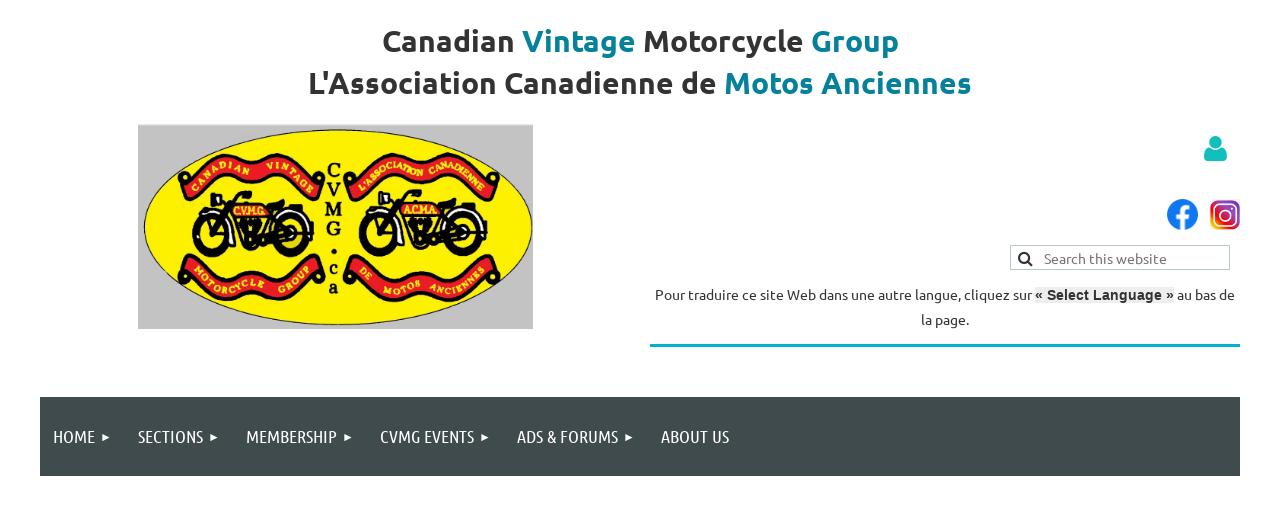

--- FILE ---
content_type: text/html; charset=utf-8
request_url: https://www.cvmg.ca/Londonbikeshow
body_size: 18352
content:
<!DOCTYPE html>
<html lang="en" class="no-js ">
	<head id="Head1">
		<link rel="stylesheet" type="text/css" href="https://kit-pro.fontawesome.com/releases/latest/css/pro.min.css" />
<meta name="viewport" content="width=device-width, initial-scale=1.0">
<link href="https://sf.wildapricot.org/BuiltTheme/kaleidoscope_wild_berries.v3.0/current/96cc7f62/Styles/combined.css" rel="stylesheet" type="text/css" /><link href="https://www.cvmg.ca/resources/theme/customStyles.css?t=637828878018560000" rel="stylesheet" type="text/css" /><link href="https://www.cvmg.ca/resources/theme/user.css?t=638156134850000000" rel="stylesheet" type="text/css" /><link href="https://live-sf.wildapricot.org/WebUI/built9.12.1-8e232c8/scripts/public/react/index-84b33b4.css" rel="stylesheet" type="text/css" /><link href="https://live-sf.wildapricot.org/WebUI/built9.12.1-8e232c8/css/shared/ui/shared-ui-compiled.css" rel="stylesheet" type="text/css" /><script type="text/javascript" language="javascript" id="idJavaScriptEnvironment">var bonaPage_BuildVer='9.12.1-8e232c8';
var bonaPage_AdminBackendUrl = '/admin/';
var bonaPage_StatRes='https://live-sf.wildapricot.org/WebUI/';
var bonaPage_InternalPageType = { isUndefinedPage : false,isWebPage : true,isAdminPage : false,isDialogPage : false,isSystemPage : false,isErrorPage : false,isError404Page : false };
var bonaPage_PageView = { isAnonymousView : true,isMemberView : false,isAdminView : false };
var WidgetMode = 0;
var bonaPage_IsUserAnonymous = true;
var bonaPage_ThemeVer='96cc7f62638156134850000000637828878018560000'; var bonaPage_ThemeId = 'kaleidoscope_wild_berries.v3.0'; var bonaPage_ThemeVersion = '3.0';
var bonaPage_id='1263829'; version_id='';
if (bonaPage_InternalPageType && (bonaPage_InternalPageType.isSystemPage || bonaPage_InternalPageType.isWebPage) && window.self !== window.top) { var success = true; try { var tmp = top.location.href; if (!tmp) { top.location = self.location; } } catch (err) { try { if (self != top) { top.location = self.location; } } catch (err) { try { if (self != top) { top = self; } success = false; } catch (err) { success = false; } } success = false; } if (!success) { window.onload = function() { document.open('text/html', 'replace'); document.write('<ht'+'ml><he'+'ad></he'+'ad><bo'+'dy><h1>Wrong document context!</h1></bo'+'dy></ht'+'ml>'); document.close(); } } }
try { function waMetricsGlobalHandler(args) { if (WA.topWindow.waMetricsOuterGlobalHandler && typeof(WA.topWindow.waMetricsOuterGlobalHandler) === 'function') { WA.topWindow.waMetricsOuterGlobalHandler(args); }}} catch(err) {}
 try { if (parent && parent.BonaPage) parent.BonaPage.implementBonaPage(window); } catch (err) { }
try { document.write('<style type="text/css"> .WaHideIfJSEnabled, .HideIfJSEnabled { display: none; } </style>'); } catch(err) {}
var bonaPage_WebPackRootPath = 'https://live-sf.wildapricot.org/WebUI/built9.12.1-8e232c8/scripts/public/react/';</script><script type="text/javascript" language="javascript" src="https://live-sf.wildapricot.org/WebUI/built9.12.1-8e232c8/scripts/shared/bonapagetop/bonapagetop-compiled.js" id="idBonaPageTop"></script><script type="text/javascript" language="javascript" src="https://live-sf.wildapricot.org/WebUI/built9.12.1-8e232c8/scripts/public/react/index-84b33b4.js" id="ReactPublicJs"></script><script type="text/javascript" language="javascript" src="https://live-sf.wildapricot.org/WebUI/built9.12.1-8e232c8/scripts/shared/ui/shared-ui-compiled.js" id="idSharedJs"></script><script type="text/javascript" language="javascript" src="https://live-sf.wildapricot.org/WebUI/built9.12.1-8e232c8/General.js" id=""></script><script type="text/javascript" language="javascript" src="https://sf.wildapricot.org/BuiltTheme/kaleidoscope_wild_berries.v3.0/current/96cc7f62/Scripts/combined.js" id=""></script><title>Canadian Vintage Motorcycle Group (CVMG) - London Bike Show February 2013</title>
<meta name="Keywords" content="motorcycles, classic motorcycle, vintage motorcycle, historic motorcycle, motorcycle restoration,  motorcycle show, CVMG, Canadian Vintage Motorcycle Group, Canada"/><meta name="Description" content="Canadian Vintage Motorcycle Group (CVMG) - a nonprofit organization that promotes the use, restoration and interest in older motorcycles" /><link rel="icon" type="image/x-icon" href="/resources/Pictures/favicon.ico"><meta name="apple-itunes-app" content="app-id=1220348450, app-argument="><link rel="search" type="application/opensearchdescription+xml" title="www.cvmg.ca" href="/opensearch.ashx" /></head>
	<body id="PAGEID_1263829" class="publicContentView LayoutMain">
<div class="mLayout layoutMain" id="mLayout">

<div class="mobilePanelContainer">
<div id="id_MobilePanel" data-componentId="MobilePanel" class="WaPlaceHolder WaPlaceHolderMobilePanel" style=""><div style=""><div id="id_QFpB82d" class="WaGadgetOnly WaGadgetMobilePanel  gadgetStyleNone" style="" data-componentId="QFpB82d" ><div class="mobilePanel">
	
	<div class="mobilePanelButton buttonMenu" title="Menu">Menu</div>
<div class="mobilePanelButton buttonLogin" title="Log in">Log in</div>
<div class="menuInner">
		<ul class="firstLevel">
<li class=" dir">
	<div class="item">
		<a href="https://www.cvmg.ca/" title="Home"><span>Home</span></a>
<ul class="secondLevel">
<li class=" ">
	<div class="item">
		<a href="https://www.cvmg.ca/page-1858562" title="CVMG EDUCATION INITIATIVE"><span>CVMG EDUCATION INITIATIVE</span></a>
</div>
</li>
	
<li class=" ">
	<div class="item">
		<a href="https://www.cvmg.ca/page-1858564" title="Regalia Sales"><span>Regalia Sales</span></a>
</div>
</li>
	
<li class=" ">
	<div class="item">
		<a href="https://www.cvmg.ca/Motorcycling-Historic-Archives" title="Motorcycling Archives"><span>Motorcycling Archives</span></a>
</div>
</li>
	
</ul>
</div>
</li>
	
<li class=" dir">
	<div class="item">
		<a href="https://www.cvmg.ca/page-1858471" title="Sections"><span>Sections</span></a>
<ul class="secondLevel">
<li class=" dir">
	<div class="item">
		<a href="https://www.cvmg.ca/Alberta" title="Alberta"><span>Alberta</span></a>
<ul class="secondLevel">
<li class=" dir">
	<div class="item">
		<a href="https://www.cvmg.ca/cavmg" title="Central Alberta"><span>Central Alberta</span></a>
<ul class="secondLevel">
<li class=" ">
	<div class="item">
		<a href="https://www.cvmg.ca/cavmg_events" title="Central Alberta Events"><span>Central Alberta Events</span></a>
</div>
</li>
	
<li class=" ">
	<div class="item">
		<a href="https://www.cvmg.ca/cavmg_photos" title="Central Alberta Section Photo Gallery"><span>Central Alberta Section Photo Gallery</span></a>
</div>
</li>
	
</ul>
</div>
</li>
	
<li class=" ">
	<div class="item">
		<a href="https://www.cvmg.ca/noral" title="Northern Alberta"><span>Northern Alberta</span></a>
</div>
</li>
	
<li class=" ">
	<div class="item">
		<a href="https://www.cvmg.ca/rms" title="Rocky Mtn Section"><span>Rocky Mtn Section</span></a>
</div>
</li>
	
</ul>
</div>
</li>
	
<li class=" ">
	<div class="item">
		<a href="https://www.cvmg.ca/page-1858490" title="British Columbia"><span>British Columbia</span></a>
</div>
</li>
	
<li class=" dir">
	<div class="item">
		<a href="https://www.cvmg.ca/Manitoba" title="Manitoba"><span>Manitoba</span></a>
<ul class="secondLevel">
<li class=" ">
	<div class="item">
		<a href="https://www.cvmg.ca/Keystone" title="Keystone"><span>Keystone</span></a>
</div>
</li>
	
</ul>
</div>
</li>
	
<li class=" dir">
	<div class="item">
		<a href="https://www.cvmg.ca/Ontario-(A-G)" title="Ontario (A-E)"><span>Ontario (A-E)</span></a>
<ul class="secondLevel">
<li class=" dir">
	<div class="item">
		<a href="https://www.cvmg.ca/Ausable-Section" title="Ausable"><span>Ausable</span></a>
<ul class="secondLevel">
<li class=" ">
	<div class="item">
		<a href="https://www.cvmg.ca/page-1858545" title="Ausable Section Meeting Info"><span>Ausable Section Meeting Info</span></a>
</div>
</li>
	
<li class=" ">
	<div class="item">
		<a href="https://www.cvmg.ca/ausable_events_page" title="Upcoming Events 2026"><span>Upcoming Events 2026</span></a>
</div>
</li>
	
<li class=" ">
	<div class="item">
		<a href="https://www.cvmg.ca/2025-Ausable-Events" title="2025 Events"><span>2025 Events</span></a>
</div>
</li>
	
<li class=" ">
	<div class="item">
		<a href="https://www.cvmg.ca/2024-Events" title="2024 Events"><span>2024 Events</span></a>
</div>
</li>
	
<li class=" ">
	<div class="item">
		<a href="https://www.cvmg.ca/page-1858598" title="2023 Events"><span>2023 Events</span></a>
</div>
</li>
	
<li class=" ">
	<div class="item">
		<a href="https://www.cvmg.ca/page-1858551" title="2022-2019 Events"><span>2022-2019 Events</span></a>
</div>
</li>
	
<li class=" dir">
	<div class="item">
		<a href="https://www.cvmg.ca/Member-Bio-page" title="Ausable Section Member Bio page"><span>Ausable Section Member Bio page</span></a>
<ul class="secondLevel">
<li class=" ">
	<div class="item">
		<a href="https://www.cvmg.ca/Brandon-Brock-Bio" title="Brandon Brock Bio"><span>Brandon Brock Bio</span></a>
</div>
</li>
	
<li class=" ">
	<div class="item">
		<a href="https://www.cvmg.ca/BILL-CORN" title="Bill Corneil Bio"><span>Bill Corneil Bio</span></a>
</div>
</li>
	
<li class=" ">
	<div class="item">
		<a href="https://www.cvmg.ca/page-1858625" title="Steve Summers Bio"><span>Steve Summers Bio</span></a>
</div>
</li>
	
<li class=" ">
	<div class="item">
		<a href="https://www.cvmg.ca/page-1858658" title="Brian Dalton"><span>Brian Dalton</span></a>
</div>
</li>
	
</ul>
</div>
</li>
	
<li class=" ">
	<div class="item">
		<a href="https://www.cvmg.ca/page-1858550" title="Ausable Member Motorcycles"><span>Ausable Member Motorcycles</span></a>
</div>
</li>
	
<li class=" ">
	<div class="item">
		<a href="https://www.cvmg.ca/Ross_Thompson" title="Ross Thompson"><span>Ross Thompson</span></a>
</div>
</li>
	
</ul>
</div>
</li>
	
<li class=" dir">
	<div class="item">
		<a href="https://www.cvmg.ca/Barrie_Huronia" title="Barrie Huronia"><span>Barrie Huronia</span></a>
<ul class="secondLevel">
<li class=" ">
	<div class="item">
		<a href="https://www.cvmg.ca/bh_swap_meet" title="Swap Meet Barrie Huronia"><span>Swap Meet Barrie Huronia</span></a>
</div>
</li>
	
<li class=" ">
	<div class="item">
		<a href="https://www.cvmg.ca/page-1754778" title="Barrie-Huronia Documents"><span>Barrie-Huronia Documents</span></a>
</div>
</li>
	
<li class=" ">
	<div class="item">
		<a href="https://www.cvmg.ca/Resources-Page-for-Barrie-Huronia-Members" title="Resources Page for Barrie-Huronia Members"><span>Resources Page for Barrie-Huronia Members</span></a>
</div>
</li>
	
</ul>
</div>
</li>
	
<li class=" dir">
	<div class="item">
		<a href="https://www.cvmg.ca/easternshield" title="Eastern Shield"><span>Eastern Shield</span></a>
<ul class="secondLevel">
<li class=" ">
	<div class="item">
		<a href="https://www.cvmg.ca/page-1718905" title="Meetings Breakfasts &amp; Rides"><span>Meetings Breakfasts &amp; Rides</span></a>
</div>
</li>
	
<li class=" ">
	<div class="item">
		<a href="https://www.cvmg.ca/page-1718898" title="Events &amp; Shows"><span>Events &amp; Shows</span></a>
</div>
</li>
	
<li class=" ">
	<div class="item">
		<a href="https://www.cvmg.ca/page-1858573" title="Quinte Sportsman Boat &amp; RV Show"><span>Quinte Sportsman Boat &amp; RV Show</span></a>
</div>
</li>
	
<li class=" ">
	<div class="item">
		<a href="https://www.cvmg.ca/page-1735749" title="Ameliasburgh Rally"><span>Ameliasburgh Rally</span></a>
</div>
</li>
	
<li class=" ">
	<div class="item">
		<a href="https://www.cvmg.ca/page-1747003" title="&quot;Quinte TT&quot;"><span>&quot;Quinte TT&quot;</span></a>
</div>
</li>
	
<li class=" ">
	<div class="item">
		<a href="https://www.cvmg.ca/page-1858232" title="History Tours"><span>History Tours</span></a>
</div>
</li>
	
<li class=" ">
	<div class="item">
		<a href="https://www.cvmg.ca/page-1858270" title="Eastern Shield&#39;s Photo &amp; Video Links"><span>Eastern Shield&#39;s Photo &amp; Video Links</span></a>
</div>
</li>
	
<li class=" ">
	<div class="item">
		<a href="https://www.cvmg.ca/page-1858322" title="Observation Ride"><span>Observation Ride</span></a>
</div>
</li>
	
<li class=" ">
	<div class="item">
		<a href="https://www.cvmg.ca/Members-Restorations" title="Members Restorations"><span>Members Restorations</span></a>
</div>
</li>
	
</ul>
</div>
</li>
	
<li class=" dir">
	<div class="item">
		<a href="https://www.cvmg.ca/essexkent" title="Essex Kent"><span>Essex Kent</span></a>
<ul class="secondLevel">
<li class=" ">
	<div class="item">
		<a href="https://www.cvmg.ca/page-1427408" title="Calendar and Events"><span>Calendar and Events</span></a>
</div>
</li>
	
</ul>
</div>
</li>
	
</ul>
</div>
</li>
	
<li class=" dir">
	<div class="item">
		<a href="https://www.cvmg.ca/page-1858558" title="Ontario (G)"><span>Ontario (G)</span></a>
<ul class="secondLevel">
<li class=" ">
	<div class="item">
		<a href="https://www.cvmg.ca/page-1843428" title="Ganaraska"><span>Ganaraska</span></a>
</div>
</li>
	
<li class=" ">
	<div class="item">
		<a href="https://www.cvmg.ca/page-1858492" title="Grand River Section"><span>Grand River Section</span></a>
</div>
</li>
	
<li class=" dir">
	<div class="item">
		<a href="https://www.cvmg.ca/GPR" title="Great Pine Ridge (GPR)"><span>Great Pine Ridge (GPR)</span></a>
<ul class="secondLevel">
<li class=" ">
	<div class="item">
		<a href="https://www.cvmg.ca/GPRevents" title="GPR Events"><span>GPR Events</span></a>
</div>
</li>
	
<li class=" ">
	<div class="item">
		<a href="https://www.cvmg.ca/GPRcontacts" title="Contacts"><span>Contacts</span></a>
</div>
</li>
	
<li class=" ">
	<div class="item">
		<a href="https://www.cvmg.ca/Ride-Status" title="Ride Status"><span>Ride Status</span></a>
</div>
</li>
	
<li class=" ">
	<div class="item">
		<a href="https://www.cvmg.ca/GPR-Meeting-Agenda" title="GPR Meeting Agenda"><span>GPR Meeting Agenda</span></a>
</div>
</li>
	
<li class=" ">
	<div class="item">
		<a href="https://www.cvmg.ca/GPRGarageTour" title="GPR Garage Tour"><span>GPR Garage Tour</span></a>
</div>
</li>
	
<li class=" ">
	<div class="item">
		<a href="https://www.cvmg.ca/GPRMemberForum" title="Member Forum"><span>Member Forum</span></a>
</div>
</li>
	
<li class=" ">
	<div class="item">
		<a href="https://www.cvmg.ca/GPRhistory" title="Section History"><span>Section History</span></a>
</div>
</li>
	
</ul>
</div>
</li>
	
<li class=" dir">
	<div class="item">
		<a href="https://www.cvmg.ca/grey-bruce" title="Grey-Bruce Section"><span>Grey-Bruce Section</span></a>
<ul class="secondLevel">
<li class=" ">
	<div class="item">
		<a href="https://www.cvmg.ca/rally" title="Grey-Bruce Rally"><span>Grey-Bruce Rally</span></a>
</div>
</li>
	
</ul>
</div>
</li>
	
<li class=" ">
	<div class="item">
		<a href="https://www.cvmg.ca/page-1858486" title="Golden Horseshoe"><span>Golden Horseshoe</span></a>
</div>
</li>
	
</ul>
</div>
</li>
	
<li class=" dir">
	<div class="item">
		<a href="https://www.cvmg.ca/page-1858557" title="Ontario (H-M)"><span>Ontario (H-M)</span></a>
<ul class="secondLevel">
<li class=" ">
	<div class="item">
		<a href="https://www.cvmg.ca/Headwaters" title="Headwaters"><span>Headwaters</span></a>
</div>
</li>
	
<li class=" dir">
	<div class="item">
		<a href="https://www.cvmg.ca/Kitchener" title="Kitchener Section"><span>Kitchener Section</span></a>
<ul class="secondLevel">
<li class=" ">
	<div class="item">
		<a href="https://www.cvmg.ca/page-1858363" title="Sunday Morning Rides"><span>Sunday Morning Rides</span></a>
</div>
</li>
	
</ul>
</div>
</li>
	
<li class=" dir">
	<div class="item">
		<a href="https://www.cvmg.ca/london" title="London"><span>London</span></a>
<ul class="secondLevel">
<li class=" ">
	<div class="item">
		<a href="https://www.cvmg.ca/Rally-2015" title="London Rally 2016"><span>London Rally 2016</span></a>
</div>
</li>
	
<li class=" ">
	<div class="item">
		<a href="https://www.cvmg.ca/page-1858358" title="London Rally 2018"><span>London Rally 2018</span></a>
</div>
</li>
	
<li class=" ">
	<div class="item">
		<a href="https://www.cvmg.ca/page-1858334" title="London Rally 2017"><span>London Rally 2017</span></a>
</div>
</li>
	
<li class=" ">
	<div class="item">
		<a href="https://www.cvmg.ca/page-1723451" title="London Rally 2013"><span>London Rally 2013</span></a>
</div>
</li>
	
<li class=" ">
	<div class="item">
		<a href="https://www.cvmg.ca/Londonrally2012" title="London Rally 2012"><span>London Rally 2012</span></a>
</div>
</li>
	
<li class=" ">
	<div class="item">
		<a href="https://www.cvmg.ca/page-1612990" title="Ride for Dad 2013"><span>Ride for Dad 2013</span></a>
</div>
</li>
	
<li class=" ">
	<div class="item">
		<a href="https://www.cvmg.ca/page-1482416" title="Christmas Dinner 2012"><span>Christmas Dinner 2012</span></a>
</div>
</li>
	
<li class=" ">
	<div class="item">
		<a href="https://www.cvmg.ca/page-1333651" title="Awards Meeting June 7, 2012"><span>Awards Meeting June 7, 2012</span></a>
</div>
</li>
	
<li class=" ">
	<div class="item">
		<a href="https://www.cvmg.ca/page-1322048" title="Ride for Dad 2012 London"><span>Ride for Dad 2012 London</span></a>
</div>
</li>
	
<li class="sel ">
	<div class="item">
		<a href="https://www.cvmg.ca/Londonbikeshow" title="London Bike Show February 2013"><span>London Bike Show February 2013</span></a>
</div>
</li>
	
<li class=" ">
	<div class="item">
		<a href="https://www.cvmg.ca/calendarcvmg" title="London Calendar"><span>London Calendar</span></a>
</div>
</li>
	
<li class=" ">
	<div class="item">
		<a href="https://www.cvmg.ca/page-1412811" title="Beaver Valley Rally September 14 / 16 2012"><span>Beaver Valley Rally September 14 / 16 2012</span></a>
</div>
</li>
	
<li class=" ">
	<div class="item">
		<a href="https://www.cvmg.ca/page-1747883" title="Last Ride in Memoriam Ron Wakeling"><span>Last Ride in Memoriam Ron Wakeling</span></a>
</div>
</li>
	
<li class=" ">
	<div class="item">
		<a href="https://www.cvmg.ca/London-Members-Bikes" title="London - Members Bikes"><span>London - Members Bikes</span></a>
</div>
</li>
	
<li class=" ">
	<div class="item">
		<a href="https://www.cvmg.ca/page-1858236" title="London Odds &amp; Ends"><span>London Odds &amp; Ends</span></a>
</div>
</li>
	
</ul>
</div>
</li>
	
<li class=" dir">
	<div class="item">
		<a href="https://www.cvmg.ca/LongBranch" title="LongBranch"><span>LongBranch</span></a>
<ul class="secondLevel">
<li class=" dir">
	<div class="item">
		<a href="https://www.cvmg.ca/page-1858601" title="Email Discussion Signup"><span>Email Discussion Signup</span></a>
<ul class="secondLevel">
<li class=" ">
	<div class="item">
		<a href="https://www.cvmg.ca/longbranchsignup" title="(copy) Email Discussion Signup"><span>(copy) Email Discussion Signup</span></a>
</div>
</li>
	
</ul>
</div>
</li>
	
<li class=" ">
	<div class="item">
		<a href="https://www.cvmg.ca/page-1858305" title="LongBranch Photo Gallery"><span>LongBranch Photo Gallery</span></a>
</div>
</li>
	
</ul>
</div>
</li>
	
<li class=" ">
	<div class="item">
		<a href="https://www.cvmg.ca/page-1858474" title="Muskoka"><span>Muskoka</span></a>
</div>
</li>
	
</ul>
</div>
</li>
	
<li class=" dir">
	<div class="item">
		<a href="https://www.cvmg.ca/page-1858556" title="Ontario (N-O)"><span>Ontario (N-O)</span></a>
<ul class="secondLevel">
<li class=" dir">
	<div class="item">
		<a href="https://www.cvmg.ca/niagara" title="Niagara"><span>Niagara</span></a>
<ul class="secondLevel">
<li class=" ">
	<div class="item">
		<a href="https://www.cvmg.ca/page-1858482" title="Niagara Section Photos"><span>Niagara Section Photos</span></a>
</div>
</li>
	
</ul>
</div>
</li>
	
<li class=" dir">
	<div class="item">
		<a href="https://www.cvmg.ca/NickelBelt" title="Nickel Belt Section"><span>Nickel Belt Section</span></a>
<ul class="secondLevel">
<li class=" ">
	<div class="item">
		<a href="https://www.cvmg.ca/NickelBeltPhotos" title="Nickel Belt Photo Gallery"><span>Nickel Belt Photo Gallery</span></a>
</div>
</li>
	
<li class=" ">
	<div class="item">
		<a href="https://www.cvmg.ca/NickelBeltCalendar" title="Nickel Belt Calendar"><span>Nickel Belt Calendar</span></a>
</div>
</li>
	
<li class=" ">
	<div class="item">
		<a href="https://www.cvmg.ca/NickelBeltContacts" title="Nickel Belt Section Contacts / Executive"><span>Nickel Belt Section Contacts / Executive</span></a>
</div>
</li>
	
</ul>
</div>
</li>
	
<li class=" dir">
	<div class="item">
		<a href="https://www.cvmg.ca/Nipissing" title="Nipissing Section"><span>Nipissing Section</span></a>
<ul class="secondLevel">
<li class=" ">
	<div class="item">
		<a href="https://www.cvmg.ca/nipissingevents" title="Nipissing Events and Rides"><span>Nipissing Events and Rides</span></a>
</div>
</li>
	
<li class=" ">
	<div class="item">
		<a href="https://www.cvmg.ca/nipissinglinks" title="Nipissing Useful Links"><span>Nipissing Useful Links</span></a>
</div>
</li>
	
</ul>
</div>
</li>
	
<li class=" ">
	<div class="item">
		<a href="https://www.cvmg.ca/OldFortYork" title="OldFortYork"><span>OldFortYork</span></a>
</div>
</li>
	
<li class=" ">
	<div class="item">
		<a href="https://www.cvmg.ca/oldenorfolk" title="Olde Norfolk"><span>Olde Norfolk</span></a>
</div>
</li>
	
<li class=" dir">
	<div class="item">
		<a href="https://www.cvmg.ca/Ottawa" title="Ottawa Section"><span>Ottawa Section</span></a>
<ul class="secondLevel">
<li class=" ">
	<div class="item">
		<a href="https://www.cvmg.ca/Contacts" title="Ottawa Section Contacts"><span>Ottawa Section Contacts</span></a>
</div>
</li>
	
<li class=" ">
	<div class="item">
		<a href="https://www.cvmg.ca/OttawaPhotos" title="Ottawa Section Photos"><span>Ottawa Section Photos</span></a>
</div>
</li>
	
<li class=" ">
	<div class="item">
		<a href="https://www.cvmg.ca/page-1858342" title="Calendar of Events"><span>Calendar of Events</span></a>
</div>
</li>
	
</ul>
</div>
</li>
	
</ul>
</div>
</li>
	
<li class=" dir">
	<div class="item">
		<a href="https://www.cvmg.ca/page-1858577" title="Ontario (P-Z)"><span>Ontario (P-Z)</span></a>
<ul class="secondLevel">
<li class=" ">
	<div class="item">
		<a href="https://www.cvmg.ca/page-1858567" title="Rideau Lakes"><span>Rideau Lakes</span></a>
</div>
</li>
	
<li class=" dir">
	<div class="item">
		<a href="https://www.cvmg.ca/Sarnia" title="Sarnia"><span>Sarnia</span></a>
<ul class="secondLevel">
<li class=" ">
	<div class="item">
		<a href="https://www.cvmg.ca/page-1858592" title="Sarnia Early Photos"><span>Sarnia Early Photos</span></a>
</div>
</li>
	
</ul>
</div>
</li>
	
</ul>
</div>
</li>
	
<li class=" dir">
	<div class="item">
		<a href="https://www.cvmg.ca/Quebec" title="Qu&#233;bec"><span>Qu&#233;bec</span></a>
<ul class="secondLevel">
<li class=" dir">
	<div class="item">
		<a href="https://www.cvmg.ca/montreal" title="Montreal"><span>Montreal</span></a>
<ul class="secondLevel">
<li class=" ">
	<div class="item">
		<a href="https://www.cvmg.ca/Montreal/About-Us" title="About us"><span>About us</span></a>
</div>
</li>
	
<li class=" ">
	<div class="item">
		<a href="https://www.cvmg.ca/Montreal/Schedule&amp;Events" title="Schedule &amp; Events"><span>Schedule &amp; Events</span></a>
</div>
</li>
	
<li class=" dir">
	<div class="item">
		<a href="https://www.cvmg.ca/Montreal/Rally/2024" title="CVMG Montreal Rally"><span>CVMG Montreal Rally</span></a>
<ul class="secondLevel">
<li class=" ">
	<div class="item">
		<a href="https://www.cvmg.ca/Montreal/Rally/2025" title="2025 Rally"><span>2025 Rally</span></a>
</div>
</li>
	
</ul>
</div>
</li>
	
<li class=" ">
	<div class="item">
		<a href="https://www.cvmg.ca/Montreal/Image-Library" title="Image Library"><span>Image Library</span></a>
</div>
</li>
	
</ul>
</div>
</li>
	
<li class=" ">
	<div class="item">
		<a href="https://www.cvmg.ca/cvmgestrie" title="Estrie Townships"><span>Estrie Townships</span></a>
</div>
</li>
	
</ul>
</div>
</li>
	
<li class=" dir">
	<div class="item">
		<a href="https://www.cvmg.ca/Saskatchewan" title="Saskatchewan"><span>Saskatchewan</span></a>
<ul class="secondLevel">
<li class=" ">
	<div class="item">
		<a href="https://www.cvmg.ca/Northsask" title="North Saskatchewan"><span>North Saskatchewan</span></a>
</div>
</li>
	
<li class=" dir">
	<div class="item">
		<a href="https://www.cvmg.ca/sousask" title="South Saskatchewan"><span>South Saskatchewan</span></a>
<ul class="secondLevel">
<li class=" ">
	<div class="item">
		<a href="https://www.cvmg.ca/page-1502107" title="Photo Gallery"><span>Photo Gallery</span></a>
</div>
</li>
	
<li class=" ">
	<div class="item">
		<a href="https://www.cvmg.ca/page-1502000" title="Events Calendar"><span>Events Calendar</span></a>
</div>
</li>
	
</ul>
</div>
</li>
	
</ul>
</div>
</li>
	
</ul>
</div>
</li>
	
<li class=" dir">
	<div class="item">
		<a href="https://www.cvmg.ca/page-1858256" title="Membership"><span>Membership</span></a>
<ul class="secondLevel">
<li class=" ">
	<div class="item">
		<a href="https://www.cvmg.ca/JoinUs" title="Join Us!"><span>Join Us!</span></a>
</div>
</li>
	
</ul>
</div>
</li>
	
<li class=" dir">
	<div class="item">
		<a href="https://www.cvmg.ca/CVMG-Events" title="CVMG Events"><span>CVMG Events</span></a>
<ul class="secondLevel">
<li class=" dir">
	<div class="item">
		<a href="https://www.cvmg.ca/NationalRally" title="National Rally"><span>National Rally</span></a>
<ul class="secondLevel">
<li class=" ">
	<div class="item">
		<a href="https://www.cvmg.ca/Rally-FAQ" title="Rally FAQ"><span>Rally FAQ</span></a>
</div>
</li>
	
<li class=" ">
	<div class="item">
		<a href="https://www.cvmg.ca/Volunteering" title="Volunteering"><span>Volunteering</span></a>
</div>
</li>
	
<li class=" ">
	<div class="item">
		<a href="https://www.cvmg.ca/RallyMap&amp;Schedule" title="Rally Schedule &amp; Map"><span>Rally Schedule &amp; Map</span></a>
</div>
</li>
	
<li class=" ">
	<div class="item">
		<a href="https://www.cvmg.ca/Local" title="Local Involvement"><span>Local Involvement</span></a>
</div>
</li>
	
<li class=" ">
	<div class="item">
		<a href="https://www.cvmg.ca/MILTO" title="Motorcycles I&#39;d Love To Own"><span>Motorcycles I&#39;d Love To Own</span></a>
</div>
</li>
	
<li class=" ">
	<div class="item">
		<a href="https://www.cvmg.ca/RallyCodeOfConduct" title="Code of Conduct"><span>Code of Conduct</span></a>
</div>
</li>
	
<li class=" ">
	<div class="item">
		<a href="https://www.cvmg.ca/page-1858527" title="Gallery"><span>Gallery</span></a>
</div>
</li>
	
<li class=" ">
	<div class="item">
		<a href="https://www.cvmg.ca/RallyHistory" title="Rally History"><span>Rally History</span></a>
</div>
</li>
	
</ul>
</div>
</li>
	
<li class=" ">
	<div class="item">
		<a href="https://www.cvmg.ca/page-1858652" title="2025 CVMG 29th Annual Ponoka Rally and Tailgate Swap Meet"><span>2025 CVMG 29th Annual Ponoka Rally and Tailgate Swap Meet</span></a>
</div>
</li>
	
<li class=" ">
	<div class="item">
		<a href="https://www.cvmg.ca/page-1858586" title="SARNIA EVENTS"><span>SARNIA EVENTS</span></a>
</div>
</li>
	
<li class=" dir">
	<div class="item">
		<a href="https://www.cvmg.ca/cvmgresources" title="Special Interest"><span>Special Interest</span></a>
<ul class="secondLevel">
<li class=" ">
	<div class="item">
		<a href="https://www.cvmg.ca/bsaowners" title="BSA Owners"><span>BSA Owners</span></a>
</div>
</li>
	
<li class=" ">
	<div class="item">
		<a href="https://www.cvmg.ca/siBLOGS/sidecars" title="Sidecars"><span>Sidecars</span></a>
</div>
</li>
	
<li class=" ">
	<div class="item">
		<a href="https://www.cvmg.ca/SIblogs/Trials" title="Vintage Trials"><span>Vintage Trials</span></a>
</div>
</li>
	
</ul>
</div>
</li>
	
<li class=" ">
	<div class="item">
		<a href="https://www.cvmg.ca/Museum" title="Museums"><span>Museums</span></a>
</div>
</li>
	
<li class=" ">
	<div class="item">
		<a href="https://www.cvmg.ca/VFest" title="Vintage Festival"><span>Vintage Festival</span></a>
</div>
</li>
	
</ul>
</div>
</li>
	
<li class=" dir">
	<div class="item">
		<a href="https://www.cvmg.ca/forumsblogs" title="Ads &amp; Forums"><span>Ads &amp; Forums</span></a>
<ul class="secondLevel">
<li class=" ">
	<div class="item">
		<a href="https://www.cvmg.ca/sidecars" title="Sidecar Forum"><span>Sidecar Forum</span></a>
</div>
</li>
	
<li class=" dir">
	<div class="item">
		<a href="https://www.cvmg.ca/Buy-and-Sell" title="Classifieds"><span>Classifieds</span></a>
<ul class="secondLevel">
<li class=" ">
	<div class="item">
		<a href="https://www.cvmg.ca/Wanted" title="Items Wanted"><span>Items Wanted</span></a>
</div>
</li>
	
<li class=" ">
	<div class="item">
		<a href="https://www.cvmg.ca/Motorcycles-For-Sale" title="Motorcycles For Sale"><span>Motorcycles For Sale</span></a>
</div>
</li>
	
<li class=" ">
	<div class="item">
		<a href="https://www.cvmg.ca/Parts-For-Sale" title="Parts For Sale"><span>Parts For Sale</span></a>
</div>
</li>
	
</ul>
</div>
</li>
	
<li class=" ">
	<div class="item">
		<a href="https://www.cvmg.ca/MembersLastRides" title="Last Rides"><span>Last Rides</span></a>
</div>
</li>
	
<li class=" ">
	<div class="item">
		<a href="https://www.cvmg.ca/page-1858472" title="Tips &amp; Info Forum"><span>Tips &amp; Info Forum</span></a>
</div>
</li>
	
<li class=" ">
	<div class="item">
		<a href="https://www.cvmg.ca/StolenBikes" title="Stolen Bikes"><span>Stolen Bikes</span></a>
</div>
</li>
	
<li class=" ">
	<div class="item">
		<a href="https://www.cvmg.ca/resourceextlinks" title="Vendors and Clubs"><span>Vendors and Clubs</span></a>
</div>
</li>
	
</ul>
</div>
</li>
	
<li class=" ">
	<div class="item">
		<a href="https://www.cvmg.ca/AboutUs" title="About Us"><span>About Us</span></a>
</div>
</li>
	
</ul>
	</div>

	<div class="loginInner">
<div class="loginContainerForm oAuthIsfalse">
<form method="post" action="https://www.cvmg.ca/Sys/Login" id="id_QFpB82d_form" class="generalLoginBox"  data-disableInAdminMode="true">
<input type="hidden" name="ReturnUrl" id="id_QFpB82d_returnUrl" value="">
				<input type="hidden" name="browserData" id="id_QFpB82d_browserField">
<div class="loginUserName">
<div class="loginUserNameTextBox">
		<input name="email" type="text" maxlength="100" placeholder="Email"  id="id_QFpB82d_userName" tabindex="1" class="emailTextBoxControl"/>
	</div>
</div><div class="loginPassword">
<div class="loginPasswordTextBox">
		<input name="password" type="password" placeholder="Password" maxlength="50" id="id_QFpB82d_password" tabindex="2" class="passwordTextBoxControl" autocomplete="off"/>
	</div>
</div> 
    <input id="g-recaptcha-invisible_QFpB82d" name="g-recaptcha-invisible" value="recaptcha" type="hidden"/> 
    <div id="recapcha_placeholder_QFpB82d" style="display:none"></div>
    <span id="idReCaptchaValidator_QFpB82d" errorMessage="Please verify that you are not a robot" style="display:none" validatorType="method" ></span>
    <script>
        $("#idReCaptchaValidator_QFpB82d").on( "wavalidate", function(event, validationResult) {
            if (grecaptcha.getResponse(widgetId_QFpB82d).length == 0){
                grecaptcha.execute(widgetId_QFpB82d);	
                validationResult.shouldStopValidation = true;
                return;
            }

            validationResult.result = true;
        });
  
            var widgetId_QFpB82d;

            var onloadCallback_QFpB82d = function() {
                // Renders the HTML element with id 'recapcha_placeholder_QFpB82d' as a reCAPTCHA widget.
                // The id of the reCAPTCHA widget is assigned to 'widgetId_QFpB82d'.
                widgetId_QFpB82d = grecaptcha.render('recapcha_placeholder_QFpB82d', {
                'sitekey' : '6LfmM_UhAAAAAJSHT-BwkAlQgN0mMViOmaK7oEIV',
                'size': 'invisible',
                'callback': function(){
                    document.getElementById('g-recaptcha-invisible_QFpB82d').form.submit();
                },
                'theme' : 'light'
            });
        };
    </script>
	
    <script src="https://www.google.com/recaptcha/api.js?onload=onloadCallback_QFpB82d&render=explicit" async defer></script>

 <div class="loginActionRememberMe">
		<input id="id_QFpB82d_rememberMe" type="checkbox" name="rememberMe" tabindex="3" class="rememberMeCheckboxControl"/>
		<label for="id_QFpB82d_rememberMe">Remember me</label>
	</div>
<div class="loginPasswordForgot">
		<a href="https://www.cvmg.ca/Sys/ResetPasswordRequest">Forgot password</a>
	</div>
<div class="loginAction">
	<input type="submit" name="ctl03$ctl02$loginViewControl$loginControl$Login" value="Log in" id="id_QFpB82d_loginAction" onclick="if (!browserInfo.clientCookiesEnabled()) {alert('Warning: browser cookies disabled. Please enable them to use this website.'); return false;}" tabindex="4" class="loginButton loginButtonControl"/>
</div></form></div>
</div>

</div>

<script type="text/javascript">

jq$(function()
{
	var gadget = jq$('#id_QFpB82d'),
		menuContainer = gadget.find('.menuInner'),
		loginContainer = gadget.find('.loginInner');

	gadget.find('.buttonMenu').on("click",function()
	{
		menuContainer.toggle();
		loginContainer.hide();
		jq$(this).toggleClass('active');
        jq$('.buttonLogin').removeClass('active');
		return false;
	});

	gadget.find('.buttonLogin').on("click",function()
	{
		loginContainer.toggle();
		menuContainer.hide();
		jq$(this).toggleClass('active');
        jq$('.buttonMenu').removeClass('active');
		return false;
	});

	gadget.find('.mobilePanel').on("click",function(event)
	{
        if( !(jq$(event.target).parents('.loginInner').size() || event.target.className == 'loginInner') )
        {
            menuContainer.hide();
            loginContainer.hide();
            jq$('.buttonLogin').removeClass('active');
            jq$('.buttonMenu').removeClass('active');
        }

        event.stopPropagation();
	});

	jq$('body').on("click",function()
	{
		menuContainer.hide();
		loginContainer.hide();
		jq$('.buttonLogin').removeClass('active');
        jq$('.buttonMenu').removeClass('active');
	});


	// login
	var browserField = document.getElementById('id_QFpB82d' + '_browserField');

	if (browserField)
	{
		browserField.value = browserInfo.getBrowserCapabilitiesData();
	}

	jq$('#id_QFpB82d' + '_form').FormValidate();
	jq$('.WaGadgetMobilePanel form').attr('data-disableInAdminMode', 'false');

});

</script></div></div>
</div></div>

		<!-- header zone -->
		<div class="zonePlace zoneHeader1">
<div id="idHeaderContentHolder" data-componentId="Header" class="WaPlaceHolder WaPlaceHolderHeader" style="background-color:transparent;"><div style="padding-top:20px;"><div id="id_P1aCr8z" data-componentId="P1aCr8z" class="WaLayoutContainerFirst" style=""><table cellspacing="0" cellpadding="0" class="WaLayoutTable" style=""><tr data-componentId="P1aCr8z_row" class="WaLayoutRow"><td id="id_4hlWb2l" data-componentId="4hlWb2l" class="WaLayoutItem" style="width:100%;"><div id="id_wwDB51A" class="WaLayoutPlaceHolder placeHolderContainer" data-componentId="wwDB51A" style=""><div style=""><div id="id_kpJTzjI" class="WaGadgetFirst WaGadgetContent  gadgetStyleNone" style="margin-top:-20px;" data-componentId="kpJTzjI" ><div class="gadgetStyleBody gadgetContentEditableArea" style="" data-editableArea="0" data-areaHeight="auto">
<p align="center"><font style="font-size: 30px;"><strong>Canadian <font color="#05819b">Vintage</font> Motorcycle <font color="#05819b">Group</font></strong></font></p></div>
</div><div id="id_zERQkME" class="WaGadgetLast WaGadgetContent  gadgetStyleNone" style="margin-top:-20px;" data-componentId="zERQkME" ><div class="gadgetStyleBody gadgetContentEditableArea" style="" data-editableArea="0" data-areaHeight="auto">
<p align="center"><strong><font style="font-size: 30px;"><font>L'Association</font> Canadienne de <font color="#05819b">Motos</font> <font color="#05819b">Anciennes</font></font></strong></p></div>
</div></div></div></td></tr></table> </div><div id="id_R3XOn9V" data-componentId="R3XOn9V" class="WaLayoutContainerLast" style=""><table cellspacing="0" cellpadding="0" class="WaLayoutTable" style=""><tr data-componentId="R3XOn9V_row" class="WaLayoutRow"><td id="id_l68aotr" data-componentId="l68aotr" class="WaLayoutItem" style="width:50%;"><div id="id_NWu9L7y" class="WaLayoutPlaceHolder placeHolderContainer" data-componentId="NWu9L7y" style=""><div style=""><div id="id_vVfgQ4O" class="WaGadgetOnly WaGadgetContent  gadgetStyleNone" style="" data-componentId="vVfgQ4O" ><div class="gadgetStyleBody gadgetContentEditableArea" style="" data-editableArea="0" data-areaHeight="auto">
<p align="center"><img src="/resources/Bilingual%20Logo/New%20Colour%20Logo%20Grey%20bknd%20Vector.jpg" alt="" title="" border="0" width="395" height="205" style="border-color: rgb(51, 51, 51);"></p><p align="center"><br></p></div>
</div></div></div></td><td style="" data-componentId="l68aotr_separator" class="WaLayoutSeparator"><div style="width: inherit;"></div></td><td id="id_RvJZwPm" data-componentId="RvJZwPm" class="WaLayoutItem" style="width:50%;"><div id="id_AF8YoHx" class="WaLayoutPlaceHolder placeHolderContainer" data-componentId="AF8YoHx" style=""><div style=""><div id="id_MoBw3nY" class="WaGadgetFirst WaGadgetLoginForm  gadgetStyleNone" style="margin-bottom:30px;" data-componentId="MoBw3nY" ><link rel="stylesheet" type="text/css" href="https://kit-pro.fontawesome.com/releases/latest/css/pro.min.css" />
<div class="loginContainer alignRight">
  <div class="loginContainerInner">
    <a id="id_MoBw3nY_loginLink" class="loginLink">Log in</a>
    <div id="id_MoBw3nY_loginContainer" class="loginPanel">
      <div class="loginContainerForm oAuthIsfalse">
        <div class="loginContainerFormInner">
          <form method="post" action="https://www.cvmg.ca/Sys/Login" id="id_MoBw3nY_form" class="generalLoginBox"  data-disableInAdminMode="true">
<input type="hidden" name="ReturnUrl" id="id_MoBw3nY_returnUrl" value="">
            <input type="hidden" name="CurrentUrl" id="id_MoBw3nY_currentUrl" value="/Londonbikeshow">
            <input type="hidden" name="browserData" id="id_MoBw3nY_browserField">
            <div class="loginUserName">
<div class="loginUserNameTextBox">
		<input name="email" type="text" maxlength="100" placeholder="Email"  id="id_MoBw3nY_userName" tabindex="1" class="emailTextBoxControl"/>
	</div>
</div><div class="loginPassword">
    <div class="loginPasswordTextBox">
		<div class="password-wrapper">
			<input 
				name="password" 
				type="password" 
placeholder="Password" 
				maxlength="50" 
				id="id_MoBw3nY_password" 
				tabindex="2" 
				class="passwordTextBoxControl" 
				autocomplete="off"
			/>
			<i class="fa fa-eye-slash toggle-password" toggle="#id_MoBw3nY_password"></i>
		</div>
    </div>
</div>
<script>
  if (!window.__passwordToggleInitialized) {
    window.__passwordToggleInitialized = true;

    $(document).ready(function () {
      $('.toggle-password').each(function () {
        const $icon = $(this);
        const selector = $icon.attr('toggle');
        if (!selector) return;

        const $input = selector.startsWith('#') ? $(selector) : $('#' + selector);
        if (!$input.length) return;

        $icon.on('click', function () {
          try {
            const inputEl = $input[0];
            const currentType = inputEl.getAttribute('type');

            if (currentType === 'password') {
              inputEl.setAttribute('type', 'text');
              $icon.removeClass('fa-eye-slash').addClass('fa-eye');
            } else {
              inputEl.setAttribute('type', 'password');
              $icon.removeClass('fa-eye').addClass('fa-eye-slash');
            }
          } catch (err) {
            console.warn('Password toggle error:', err.message);
          }
        });
      });
    });
  }
</script>
	  
             
    <input id="g-recaptcha-invisible_MoBw3nY" name="g-recaptcha-invisible" value="recaptcha" type="hidden"/> 
    <div id="recapcha_placeholder_MoBw3nY" style="display:none"></div>
    <span id="idReCaptchaValidator_MoBw3nY" errorMessage="Please verify that you are not a robot" style="display:none" validatorType="method" ></span>
    <script>
        $("#idReCaptchaValidator_MoBw3nY").on( "wavalidate", function(event, validationResult) {
            if (grecaptcha.getResponse(widgetId_MoBw3nY).length == 0){
                grecaptcha.execute(widgetId_MoBw3nY);	
                validationResult.shouldStopValidation = true;
                return;
            }

            validationResult.result = true;
        });
  
            var widgetId_MoBw3nY;

            var onloadCallback_MoBw3nY = function() {
                // Renders the HTML element with id 'recapcha_placeholder_MoBw3nY' as a reCAPTCHA widget.
                // The id of the reCAPTCHA widget is assigned to 'widgetId_MoBw3nY'.
                widgetId_MoBw3nY = grecaptcha.render('recapcha_placeholder_MoBw3nY', {
                'sitekey' : '6LfmM_UhAAAAAJSHT-BwkAlQgN0mMViOmaK7oEIV',
                'size': 'invisible',
                'callback': function(){
                    document.getElementById('g-recaptcha-invisible_MoBw3nY').form.submit();
                },
                'theme' : 'light'
            });
        };
    </script>
	
    <script src="https://www.google.com/recaptcha/api.js?onload=onloadCallback_MoBw3nY&render=explicit" async defer></script>

  
      <div class="loginActionRememberMe">
		<input id="id_MoBw3nY_rememberMe" type="checkbox" name="rememberMe" tabindex="3" class="rememberMeCheckboxControl"/>
		<label for="id_MoBw3nY_rememberMe">Remember me</label>
	</div>
<div class="loginAction">
	<input type="submit" name="ctl03$ctl02$loginViewControl$loginControl$Login" value="Log in" id="id_MoBw3nY_loginAction" onclick="if (!WA.isWidgetMode && !browserInfo.clientCookiesEnabled()) {alert('Warning: browser cookies disabled. Please enable them to use this website.'); return false;}" tabindex="4" class="loginButton loginButtonControl"/>
</div><div class="loginPasswordForgot">
		<a rel="nofollow" href="https://www.cvmg.ca/Sys/ResetPasswordRequest">Forgot password</a>
	</div>
</form></div>
      </div>
    </div>
  </div>
</div>
<script>
  jq$(function() {
    var gadgetId = jq$('#id_MoBw3nY'),
        containerBox = gadgetId.find('.loginPanel'),
        loginLink = gadgetId.find('.loginLink'),
        transitionTime = 300;

    containerBox.isOpening = false;

    loginLink.on('click', function(e) {
      if (containerBox.css("visibility") == 'visible') {
        loginLink.removeClass('hover');
        containerBox.animate({ 'opacity': '0' }, transitionTime, function() {
          containerBox.css('visibility','hidden');
          containerBox.css('display','none');
        });
      } else {
        loginLink.addClass('hover');
        containerBox.isOpening = true;
        containerBox.css('display','block');
        containerBox.css('visibility','visible');
        containerBox.animate({ 'opacity': '1' }, transitionTime, function() {
          containerBox.isOpening = false;
        });
      }
    });

    containerBox.on('click', function(e) { e.stopPropagation(); });

    jq$('body').on('click', function() {
      if (containerBox.css("visibility") == 'visible' && !containerBox.isOpening) {
        loginLink.removeClass('hover');
        containerBox.animate({ 'opacity': '0' }, transitionTime, function() {
          containerBox.css('visibility','hidden');
          containerBox.css('display','none');
        });
      }
    });

    var browserField = document.getElementById('id_MoBw3nY' + '_browserField');

    if (browserField) {
      browserField.value = browserInfo.getBrowserCapabilitiesData();
    }

    jq$('#id_MoBw3nY' + '_form').FormValidate();
    jq$('.WaGadgetLoginForm form').attr('data-disableInAdminMode', 'false');
  });
</script>
</div><div id="id_w8dJyy6" class="WaGadget WaGadgetContent  gadgetStyleNone" style="margin-top:-10px;" data-componentId="w8dJyy6" ><div class="gadgetStyleBody gadgetContentEditableArea" style="padding-top:5px;" data-editableArea="0" data-areaHeight="auto">
<p align="right"><a href="https://www.facebook.com/groups/cvmg.ca/"><img src="/resources/Pictures/128px-Facebook_Logo_(2019).png" border="0" alt="" title="" width="31" height="31"></a>&nbsp; &nbsp;<a href="https://www.instagram.com/the_cvmg/"><img src="/resources/Instagram_logo.png" border="0" alt="" title="" width="30" height="31"></a><br></p></div>
</div><div id="id_adJolr3" class="WaGadget WaGadgetSiteSearch  gadgetStyleNone" style="margin-top:-10px;margin-right:10px;margin-bottom:10px;" data-componentId="adJolr3" ><div class="gadgetStyleBody " style="padding-left:30px;"  data-areaHeight="auto">
<div class="searchBoxOuter alignRight">
	<div class="searchBox">
<form method="post" action="https://www.cvmg.ca/Sys/Search" id="id_adJolr3_form" class="generalSearchBox"  data-disableInAdminMode="true">
<span class="searchBoxFieldContainer"><input class="searchBoxField" type="text" name="searchString" id="idid_adJolr3_searchBox" value="" maxlength="300" autocomplete="off"  placeholder="Search this website"></span>
<div class="autoSuggestionBox" id="idid_adJolr3_resultDiv"></div>
</form></div>
	</div>
	<script type="text/javascript">
		(function(){

			function init()
			{
				var model = {};
				model.gadgetId = 'idid_adJolr3';
				model.searchBoxId = 'idid_adJolr3_searchBox';
				model.resultDivId = 'idid_adJolr3_resultDiv';
				model.selectedTypes = '31';
				model.searchTemplate = 'https://www.cvmg.ca/Sys/Search?q={0}&types={1}&page={2}';
				model.searchActionUrl = '/Sys/Search/DoSearch';
				model.GoToSearchPageTextTemplate = 'Search for &#39;{0}&#39;';
				model.autoSuggest = true;
				var WASiteSearch = new WASiteSearchGadget(model);
			}

			jq$(document).ready(init);
		}) ();
	</script>
</div>
</div><div id="id_q8CFVEc" class="WaGadgetLast WaGadgetContent  gadgetStyleNone" style="background-color:#FFFFFF;" data-componentId="q8CFVEc" ><div class="gadgetStyleBody gadgetContentEditableArea" style="" data-editableArea="0" data-areaHeight="auto">
<div align="center" style=""><font style="font-size: 14px;"><span style="">Pour traduire ce site Web dans une autre langue, cliquez sur<span style=""><span style=""> </span></span></span><strong style="font-family: DDG_ProximaNova, DDG_ProximaNova_UI_0, DDG_ProximaNova_UI_1, DDG_ProximaNova_UI_2, DDG_ProximaNova_UI_3, DDG_ProximaNova_UI_4, DDG_ProximaNova_UI_5, DDG_ProximaNova_UI_6, &quot;Proxima Nova&quot;, &quot;Helvetica Neue&quot;, Helvetica, &quot;Segoe UI&quot;, &quot;Nimbus Sans L&quot;, &quot;Liberation Sans&quot;, &quot;Open Sans&quot;, FreeSans, Arial, sans-serif; background-color: rgb(238, 238, 238);">« Select Language »</strong><span> au bas de la page.<img src="[data-uri]" class="WaContentDivider WaContentDivider dividerStyle002" data-wacomponenttype="ContentDivider"></span></font></div></div>
</div></div></div></td></tr></table> </div></div>
</div></div>
		<div class="zonePlace zoneHeader2">
<div id="id_Header1" data-componentId="Header1" class="WaPlaceHolder WaPlaceHolderHeader1" style="background-color:transparent;"><div style=""><div id="id_JpFJ3Gl" data-componentId="JpFJ3Gl" class="WaLayoutContainerOnly" style="background-color:transparent;"><table cellspacing="0" cellpadding="0" class="WaLayoutTable" style=""><tr data-componentId="JpFJ3Gl_row" class="WaLayoutRow"><td id="id_bBoPpMR" data-componentId="bBoPpMR" class="WaLayoutItem" style="width:100%;"><div id="id_ClYQFGL" class="WaLayoutPlaceHolder placeHolderContainer" data-componentId="ClYQFGL" style=""><div style=""><div id="id_svVLY2a" class="WaGadgetOnly WaGadgetMenuHorizontal  gadgetStyleNone" style="" data-componentId="svVLY2a" ><div class="menuBackground"></div>
<div class="menuInner">
	<ul class="firstLevel">
<li class=" dir">
	<div class="item">
		<a href="https://www.cvmg.ca/" title="Home"><span>Home</span></a>
<ul class="secondLevel">
<li class=" ">
	<div class="item">
		<a href="https://www.cvmg.ca/page-1858562" title="CVMG EDUCATION INITIATIVE"><span>CVMG EDUCATION INITIATIVE</span></a>
</div>
</li>
	
<li class=" ">
	<div class="item">
		<a href="https://www.cvmg.ca/page-1858564" title="Regalia Sales"><span>Regalia Sales</span></a>
</div>
</li>
	
<li class=" ">
	<div class="item">
		<a href="https://www.cvmg.ca/Motorcycling-Historic-Archives" title="Motorcycling Archives"><span>Motorcycling Archives</span></a>
</div>
</li>
	
</ul>
</div>
</li>
	
<li class=" dir">
	<div class="item">
		<a href="https://www.cvmg.ca/page-1858471" title="Sections"><span>Sections</span></a>
<ul class="secondLevel">
<li class=" dir">
	<div class="item">
		<a href="https://www.cvmg.ca/Alberta" title="Alberta"><span>Alberta</span></a>
<ul class="secondLevel">
<li class=" dir">
	<div class="item">
		<a href="https://www.cvmg.ca/cavmg" title="Central Alberta"><span>Central Alberta</span></a>
<ul class="secondLevel">
<li class=" ">
	<div class="item">
		<a href="https://www.cvmg.ca/cavmg_events" title="Central Alberta Events"><span>Central Alberta Events</span></a>
</div>
</li>
	
<li class=" ">
	<div class="item">
		<a href="https://www.cvmg.ca/cavmg_photos" title="Central Alberta Section Photo Gallery"><span>Central Alberta Section Photo Gallery</span></a>
</div>
</li>
	
</ul>
</div>
</li>
	
<li class=" ">
	<div class="item">
		<a href="https://www.cvmg.ca/noral" title="Northern Alberta"><span>Northern Alberta</span></a>
</div>
</li>
	
<li class=" ">
	<div class="item">
		<a href="https://www.cvmg.ca/rms" title="Rocky Mtn Section"><span>Rocky Mtn Section</span></a>
</div>
</li>
	
</ul>
</div>
</li>
	
<li class=" ">
	<div class="item">
		<a href="https://www.cvmg.ca/page-1858490" title="British Columbia"><span>British Columbia</span></a>
</div>
</li>
	
<li class=" dir">
	<div class="item">
		<a href="https://www.cvmg.ca/Manitoba" title="Manitoba"><span>Manitoba</span></a>
<ul class="secondLevel">
<li class=" ">
	<div class="item">
		<a href="https://www.cvmg.ca/Keystone" title="Keystone"><span>Keystone</span></a>
</div>
</li>
	
</ul>
</div>
</li>
	
<li class=" dir">
	<div class="item">
		<a href="https://www.cvmg.ca/Ontario-(A-G)" title="Ontario (A-E)"><span>Ontario (A-E)</span></a>
<ul class="secondLevel">
<li class=" dir">
	<div class="item">
		<a href="https://www.cvmg.ca/Ausable-Section" title="Ausable"><span>Ausable</span></a>
<ul class="secondLevel">
<li class=" ">
	<div class="item">
		<a href="https://www.cvmg.ca/page-1858545" title="Ausable Section Meeting Info"><span>Ausable Section Meeting Info</span></a>
</div>
</li>
	
<li class=" ">
	<div class="item">
		<a href="https://www.cvmg.ca/ausable_events_page" title="Upcoming Events 2026"><span>Upcoming Events 2026</span></a>
</div>
</li>
	
<li class=" ">
	<div class="item">
		<a href="https://www.cvmg.ca/2025-Ausable-Events" title="2025 Events"><span>2025 Events</span></a>
</div>
</li>
	
<li class=" ">
	<div class="item">
		<a href="https://www.cvmg.ca/2024-Events" title="2024 Events"><span>2024 Events</span></a>
</div>
</li>
	
<li class=" ">
	<div class="item">
		<a href="https://www.cvmg.ca/page-1858598" title="2023 Events"><span>2023 Events</span></a>
</div>
</li>
	
<li class=" ">
	<div class="item">
		<a href="https://www.cvmg.ca/page-1858551" title="2022-2019 Events"><span>2022-2019 Events</span></a>
</div>
</li>
	
<li class=" dir">
	<div class="item">
		<a href="https://www.cvmg.ca/Member-Bio-page" title="Ausable Section Member Bio page"><span>Ausable Section Member Bio page</span></a>
<ul class="secondLevel">
<li class=" ">
	<div class="item">
		<a href="https://www.cvmg.ca/Brandon-Brock-Bio" title="Brandon Brock Bio"><span>Brandon Brock Bio</span></a>
</div>
</li>
	
<li class=" ">
	<div class="item">
		<a href="https://www.cvmg.ca/BILL-CORN" title="Bill Corneil Bio"><span>Bill Corneil Bio</span></a>
</div>
</li>
	
<li class=" ">
	<div class="item">
		<a href="https://www.cvmg.ca/page-1858625" title="Steve Summers Bio"><span>Steve Summers Bio</span></a>
</div>
</li>
	
<li class=" ">
	<div class="item">
		<a href="https://www.cvmg.ca/page-1858658" title="Brian Dalton"><span>Brian Dalton</span></a>
</div>
</li>
	
</ul>
</div>
</li>
	
<li class=" ">
	<div class="item">
		<a href="https://www.cvmg.ca/page-1858550" title="Ausable Member Motorcycles"><span>Ausable Member Motorcycles</span></a>
</div>
</li>
	
<li class=" ">
	<div class="item">
		<a href="https://www.cvmg.ca/Ross_Thompson" title="Ross Thompson"><span>Ross Thompson</span></a>
</div>
</li>
	
</ul>
</div>
</li>
	
<li class=" dir">
	<div class="item">
		<a href="https://www.cvmg.ca/Barrie_Huronia" title="Barrie Huronia"><span>Barrie Huronia</span></a>
<ul class="secondLevel">
<li class=" ">
	<div class="item">
		<a href="https://www.cvmg.ca/bh_swap_meet" title="Swap Meet Barrie Huronia"><span>Swap Meet Barrie Huronia</span></a>
</div>
</li>
	
<li class=" ">
	<div class="item">
		<a href="https://www.cvmg.ca/page-1754778" title="Barrie-Huronia Documents"><span>Barrie-Huronia Documents</span></a>
</div>
</li>
	
<li class=" ">
	<div class="item">
		<a href="https://www.cvmg.ca/Resources-Page-for-Barrie-Huronia-Members" title="Resources Page for Barrie-Huronia Members"><span>Resources Page for Barrie-Huronia Members</span></a>
</div>
</li>
	
</ul>
</div>
</li>
	
<li class=" dir">
	<div class="item">
		<a href="https://www.cvmg.ca/easternshield" title="Eastern Shield"><span>Eastern Shield</span></a>
<ul class="secondLevel">
<li class=" ">
	<div class="item">
		<a href="https://www.cvmg.ca/page-1718905" title="Meetings Breakfasts &amp; Rides"><span>Meetings Breakfasts &amp; Rides</span></a>
</div>
</li>
	
<li class=" ">
	<div class="item">
		<a href="https://www.cvmg.ca/page-1718898" title="Events &amp; Shows"><span>Events &amp; Shows</span></a>
</div>
</li>
	
<li class=" ">
	<div class="item">
		<a href="https://www.cvmg.ca/page-1858573" title="Quinte Sportsman Boat &amp; RV Show"><span>Quinte Sportsman Boat &amp; RV Show</span></a>
</div>
</li>
	
<li class=" ">
	<div class="item">
		<a href="https://www.cvmg.ca/page-1735749" title="Ameliasburgh Rally"><span>Ameliasburgh Rally</span></a>
</div>
</li>
	
<li class=" ">
	<div class="item">
		<a href="https://www.cvmg.ca/page-1747003" title="&quot;Quinte TT&quot;"><span>&quot;Quinte TT&quot;</span></a>
</div>
</li>
	
<li class=" ">
	<div class="item">
		<a href="https://www.cvmg.ca/page-1858232" title="History Tours"><span>History Tours</span></a>
</div>
</li>
	
<li class=" ">
	<div class="item">
		<a href="https://www.cvmg.ca/page-1858270" title="Eastern Shield&#39;s Photo &amp; Video Links"><span>Eastern Shield&#39;s Photo &amp; Video Links</span></a>
</div>
</li>
	
<li class=" ">
	<div class="item">
		<a href="https://www.cvmg.ca/page-1858322" title="Observation Ride"><span>Observation Ride</span></a>
</div>
</li>
	
<li class=" ">
	<div class="item">
		<a href="https://www.cvmg.ca/Members-Restorations" title="Members Restorations"><span>Members Restorations</span></a>
</div>
</li>
	
</ul>
</div>
</li>
	
<li class=" dir">
	<div class="item">
		<a href="https://www.cvmg.ca/essexkent" title="Essex Kent"><span>Essex Kent</span></a>
<ul class="secondLevel">
<li class=" ">
	<div class="item">
		<a href="https://www.cvmg.ca/page-1427408" title="Calendar and Events"><span>Calendar and Events</span></a>
</div>
</li>
	
</ul>
</div>
</li>
	
</ul>
</div>
</li>
	
<li class=" dir">
	<div class="item">
		<a href="https://www.cvmg.ca/page-1858558" title="Ontario (G)"><span>Ontario (G)</span></a>
<ul class="secondLevel">
<li class=" ">
	<div class="item">
		<a href="https://www.cvmg.ca/page-1843428" title="Ganaraska"><span>Ganaraska</span></a>
</div>
</li>
	
<li class=" ">
	<div class="item">
		<a href="https://www.cvmg.ca/page-1858492" title="Grand River Section"><span>Grand River Section</span></a>
</div>
</li>
	
<li class=" dir">
	<div class="item">
		<a href="https://www.cvmg.ca/GPR" title="Great Pine Ridge (GPR)"><span>Great Pine Ridge (GPR)</span></a>
<ul class="secondLevel">
<li class=" ">
	<div class="item">
		<a href="https://www.cvmg.ca/GPRevents" title="GPR Events"><span>GPR Events</span></a>
</div>
</li>
	
<li class=" ">
	<div class="item">
		<a href="https://www.cvmg.ca/GPRcontacts" title="Contacts"><span>Contacts</span></a>
</div>
</li>
	
<li class=" ">
	<div class="item">
		<a href="https://www.cvmg.ca/Ride-Status" title="Ride Status"><span>Ride Status</span></a>
</div>
</li>
	
<li class=" ">
	<div class="item">
		<a href="https://www.cvmg.ca/GPR-Meeting-Agenda" title="GPR Meeting Agenda"><span>GPR Meeting Agenda</span></a>
</div>
</li>
	
<li class=" ">
	<div class="item">
		<a href="https://www.cvmg.ca/GPRGarageTour" title="GPR Garage Tour"><span>GPR Garage Tour</span></a>
</div>
</li>
	
<li class=" ">
	<div class="item">
		<a href="https://www.cvmg.ca/GPRMemberForum" title="Member Forum"><span>Member Forum</span></a>
</div>
</li>
	
<li class=" ">
	<div class="item">
		<a href="https://www.cvmg.ca/GPRhistory" title="Section History"><span>Section History</span></a>
</div>
</li>
	
</ul>
</div>
</li>
	
<li class=" dir">
	<div class="item">
		<a href="https://www.cvmg.ca/grey-bruce" title="Grey-Bruce Section"><span>Grey-Bruce Section</span></a>
<ul class="secondLevel">
<li class=" ">
	<div class="item">
		<a href="https://www.cvmg.ca/rally" title="Grey-Bruce Rally"><span>Grey-Bruce Rally</span></a>
</div>
</li>
	
</ul>
</div>
</li>
	
<li class=" ">
	<div class="item">
		<a href="https://www.cvmg.ca/page-1858486" title="Golden Horseshoe"><span>Golden Horseshoe</span></a>
</div>
</li>
	
</ul>
</div>
</li>
	
<li class=" dir">
	<div class="item">
		<a href="https://www.cvmg.ca/page-1858557" title="Ontario (H-M)"><span>Ontario (H-M)</span></a>
<ul class="secondLevel">
<li class=" ">
	<div class="item">
		<a href="https://www.cvmg.ca/Headwaters" title="Headwaters"><span>Headwaters</span></a>
</div>
</li>
	
<li class=" dir">
	<div class="item">
		<a href="https://www.cvmg.ca/Kitchener" title="Kitchener Section"><span>Kitchener Section</span></a>
<ul class="secondLevel">
<li class=" ">
	<div class="item">
		<a href="https://www.cvmg.ca/page-1858363" title="Sunday Morning Rides"><span>Sunday Morning Rides</span></a>
</div>
</li>
	
</ul>
</div>
</li>
	
<li class=" dir">
	<div class="item">
		<a href="https://www.cvmg.ca/london" title="London"><span>London</span></a>
<ul class="secondLevel">
<li class=" ">
	<div class="item">
		<a href="https://www.cvmg.ca/Rally-2015" title="London Rally 2016"><span>London Rally 2016</span></a>
</div>
</li>
	
<li class=" ">
	<div class="item">
		<a href="https://www.cvmg.ca/page-1858358" title="London Rally 2018"><span>London Rally 2018</span></a>
</div>
</li>
	
<li class=" ">
	<div class="item">
		<a href="https://www.cvmg.ca/page-1858334" title="London Rally 2017"><span>London Rally 2017</span></a>
</div>
</li>
	
<li class=" ">
	<div class="item">
		<a href="https://www.cvmg.ca/page-1723451" title="London Rally 2013"><span>London Rally 2013</span></a>
</div>
</li>
	
<li class=" ">
	<div class="item">
		<a href="https://www.cvmg.ca/Londonrally2012" title="London Rally 2012"><span>London Rally 2012</span></a>
</div>
</li>
	
<li class=" ">
	<div class="item">
		<a href="https://www.cvmg.ca/page-1612990" title="Ride for Dad 2013"><span>Ride for Dad 2013</span></a>
</div>
</li>
	
<li class=" ">
	<div class="item">
		<a href="https://www.cvmg.ca/page-1482416" title="Christmas Dinner 2012"><span>Christmas Dinner 2012</span></a>
</div>
</li>
	
<li class=" ">
	<div class="item">
		<a href="https://www.cvmg.ca/page-1333651" title="Awards Meeting June 7, 2012"><span>Awards Meeting June 7, 2012</span></a>
</div>
</li>
	
<li class=" ">
	<div class="item">
		<a href="https://www.cvmg.ca/page-1322048" title="Ride for Dad 2012 London"><span>Ride for Dad 2012 London</span></a>
</div>
</li>
	
<li class="sel ">
	<div class="item">
		<a href="https://www.cvmg.ca/Londonbikeshow" title="London Bike Show February 2013"><span>London Bike Show February 2013</span></a>
</div>
</li>
	
<li class=" ">
	<div class="item">
		<a href="https://www.cvmg.ca/calendarcvmg" title="London Calendar"><span>London Calendar</span></a>
</div>
</li>
	
<li class=" ">
	<div class="item">
		<a href="https://www.cvmg.ca/page-1412811" title="Beaver Valley Rally September 14 / 16 2012"><span>Beaver Valley Rally September 14 / 16 2012</span></a>
</div>
</li>
	
<li class=" ">
	<div class="item">
		<a href="https://www.cvmg.ca/page-1747883" title="Last Ride in Memoriam Ron Wakeling"><span>Last Ride in Memoriam Ron Wakeling</span></a>
</div>
</li>
	
<li class=" ">
	<div class="item">
		<a href="https://www.cvmg.ca/London-Members-Bikes" title="London - Members Bikes"><span>London - Members Bikes</span></a>
</div>
</li>
	
<li class=" ">
	<div class="item">
		<a href="https://www.cvmg.ca/page-1858236" title="London Odds &amp; Ends"><span>London Odds &amp; Ends</span></a>
</div>
</li>
	
</ul>
</div>
</li>
	
<li class=" dir">
	<div class="item">
		<a href="https://www.cvmg.ca/LongBranch" title="LongBranch"><span>LongBranch</span></a>
<ul class="secondLevel">
<li class=" dir">
	<div class="item">
		<a href="https://www.cvmg.ca/page-1858601" title="Email Discussion Signup"><span>Email Discussion Signup</span></a>
<ul class="secondLevel">
<li class=" ">
	<div class="item">
		<a href="https://www.cvmg.ca/longbranchsignup" title="(copy) Email Discussion Signup"><span>(copy) Email Discussion Signup</span></a>
</div>
</li>
	
</ul>
</div>
</li>
	
<li class=" ">
	<div class="item">
		<a href="https://www.cvmg.ca/page-1858305" title="LongBranch Photo Gallery"><span>LongBranch Photo Gallery</span></a>
</div>
</li>
	
</ul>
</div>
</li>
	
<li class=" ">
	<div class="item">
		<a href="https://www.cvmg.ca/page-1858474" title="Muskoka"><span>Muskoka</span></a>
</div>
</li>
	
</ul>
</div>
</li>
	
<li class=" dir">
	<div class="item">
		<a href="https://www.cvmg.ca/page-1858556" title="Ontario (N-O)"><span>Ontario (N-O)</span></a>
<ul class="secondLevel">
<li class=" dir">
	<div class="item">
		<a href="https://www.cvmg.ca/niagara" title="Niagara"><span>Niagara</span></a>
<ul class="secondLevel">
<li class=" ">
	<div class="item">
		<a href="https://www.cvmg.ca/page-1858482" title="Niagara Section Photos"><span>Niagara Section Photos</span></a>
</div>
</li>
	
</ul>
</div>
</li>
	
<li class=" dir">
	<div class="item">
		<a href="https://www.cvmg.ca/NickelBelt" title="Nickel Belt Section"><span>Nickel Belt Section</span></a>
<ul class="secondLevel">
<li class=" ">
	<div class="item">
		<a href="https://www.cvmg.ca/NickelBeltPhotos" title="Nickel Belt Photo Gallery"><span>Nickel Belt Photo Gallery</span></a>
</div>
</li>
	
<li class=" ">
	<div class="item">
		<a href="https://www.cvmg.ca/NickelBeltCalendar" title="Nickel Belt Calendar"><span>Nickel Belt Calendar</span></a>
</div>
</li>
	
<li class=" ">
	<div class="item">
		<a href="https://www.cvmg.ca/NickelBeltContacts" title="Nickel Belt Section Contacts / Executive"><span>Nickel Belt Section Contacts / Executive</span></a>
</div>
</li>
	
</ul>
</div>
</li>
	
<li class=" dir">
	<div class="item">
		<a href="https://www.cvmg.ca/Nipissing" title="Nipissing Section"><span>Nipissing Section</span></a>
<ul class="secondLevel">
<li class=" ">
	<div class="item">
		<a href="https://www.cvmg.ca/nipissingevents" title="Nipissing Events and Rides"><span>Nipissing Events and Rides</span></a>
</div>
</li>
	
<li class=" ">
	<div class="item">
		<a href="https://www.cvmg.ca/nipissinglinks" title="Nipissing Useful Links"><span>Nipissing Useful Links</span></a>
</div>
</li>
	
</ul>
</div>
</li>
	
<li class=" ">
	<div class="item">
		<a href="https://www.cvmg.ca/OldFortYork" title="OldFortYork"><span>OldFortYork</span></a>
</div>
</li>
	
<li class=" ">
	<div class="item">
		<a href="https://www.cvmg.ca/oldenorfolk" title="Olde Norfolk"><span>Olde Norfolk</span></a>
</div>
</li>
	
<li class=" dir">
	<div class="item">
		<a href="https://www.cvmg.ca/Ottawa" title="Ottawa Section"><span>Ottawa Section</span></a>
<ul class="secondLevel">
<li class=" ">
	<div class="item">
		<a href="https://www.cvmg.ca/Contacts" title="Ottawa Section Contacts"><span>Ottawa Section Contacts</span></a>
</div>
</li>
	
<li class=" ">
	<div class="item">
		<a href="https://www.cvmg.ca/OttawaPhotos" title="Ottawa Section Photos"><span>Ottawa Section Photos</span></a>
</div>
</li>
	
<li class=" ">
	<div class="item">
		<a href="https://www.cvmg.ca/page-1858342" title="Calendar of Events"><span>Calendar of Events</span></a>
</div>
</li>
	
</ul>
</div>
</li>
	
</ul>
</div>
</li>
	
<li class=" dir">
	<div class="item">
		<a href="https://www.cvmg.ca/page-1858577" title="Ontario (P-Z)"><span>Ontario (P-Z)</span></a>
<ul class="secondLevel">
<li class=" ">
	<div class="item">
		<a href="https://www.cvmg.ca/page-1858567" title="Rideau Lakes"><span>Rideau Lakes</span></a>
</div>
</li>
	
<li class=" dir">
	<div class="item">
		<a href="https://www.cvmg.ca/Sarnia" title="Sarnia"><span>Sarnia</span></a>
<ul class="secondLevel">
<li class=" ">
	<div class="item">
		<a href="https://www.cvmg.ca/page-1858592" title="Sarnia Early Photos"><span>Sarnia Early Photos</span></a>
</div>
</li>
	
</ul>
</div>
</li>
	
</ul>
</div>
</li>
	
<li class=" dir">
	<div class="item">
		<a href="https://www.cvmg.ca/Quebec" title="Qu&#233;bec"><span>Qu&#233;bec</span></a>
<ul class="secondLevel">
<li class=" dir">
	<div class="item">
		<a href="https://www.cvmg.ca/montreal" title="Montreal"><span>Montreal</span></a>
<ul class="secondLevel">
<li class=" ">
	<div class="item">
		<a href="https://www.cvmg.ca/Montreal/About-Us" title="About us"><span>About us</span></a>
</div>
</li>
	
<li class=" ">
	<div class="item">
		<a href="https://www.cvmg.ca/Montreal/Schedule&amp;Events" title="Schedule &amp; Events"><span>Schedule &amp; Events</span></a>
</div>
</li>
	
<li class=" dir">
	<div class="item">
		<a href="https://www.cvmg.ca/Montreal/Rally/2024" title="CVMG Montreal Rally"><span>CVMG Montreal Rally</span></a>
<ul class="secondLevel">
<li class=" ">
	<div class="item">
		<a href="https://www.cvmg.ca/Montreal/Rally/2025" title="2025 Rally"><span>2025 Rally</span></a>
</div>
</li>
	
</ul>
</div>
</li>
	
<li class=" ">
	<div class="item">
		<a href="https://www.cvmg.ca/Montreal/Image-Library" title="Image Library"><span>Image Library</span></a>
</div>
</li>
	
</ul>
</div>
</li>
	
<li class=" ">
	<div class="item">
		<a href="https://www.cvmg.ca/cvmgestrie" title="Estrie Townships"><span>Estrie Townships</span></a>
</div>
</li>
	
</ul>
</div>
</li>
	
<li class=" dir">
	<div class="item">
		<a href="https://www.cvmg.ca/Saskatchewan" title="Saskatchewan"><span>Saskatchewan</span></a>
<ul class="secondLevel">
<li class=" ">
	<div class="item">
		<a href="https://www.cvmg.ca/Northsask" title="North Saskatchewan"><span>North Saskatchewan</span></a>
</div>
</li>
	
<li class=" dir">
	<div class="item">
		<a href="https://www.cvmg.ca/sousask" title="South Saskatchewan"><span>South Saskatchewan</span></a>
<ul class="secondLevel">
<li class=" ">
	<div class="item">
		<a href="https://www.cvmg.ca/page-1502107" title="Photo Gallery"><span>Photo Gallery</span></a>
</div>
</li>
	
<li class=" ">
	<div class="item">
		<a href="https://www.cvmg.ca/page-1502000" title="Events Calendar"><span>Events Calendar</span></a>
</div>
</li>
	
</ul>
</div>
</li>
	
</ul>
</div>
</li>
	
</ul>
</div>
</li>
	
<li class=" dir">
	<div class="item">
		<a href="https://www.cvmg.ca/page-1858256" title="Membership"><span>Membership</span></a>
<ul class="secondLevel">
<li class=" ">
	<div class="item">
		<a href="https://www.cvmg.ca/JoinUs" title="Join Us!"><span>Join Us!</span></a>
</div>
</li>
	
</ul>
</div>
</li>
	
<li class=" dir">
	<div class="item">
		<a href="https://www.cvmg.ca/CVMG-Events" title="CVMG Events"><span>CVMG Events</span></a>
<ul class="secondLevel">
<li class=" dir">
	<div class="item">
		<a href="https://www.cvmg.ca/NationalRally" title="National Rally"><span>National Rally</span></a>
<ul class="secondLevel">
<li class=" ">
	<div class="item">
		<a href="https://www.cvmg.ca/Rally-FAQ" title="Rally FAQ"><span>Rally FAQ</span></a>
</div>
</li>
	
<li class=" ">
	<div class="item">
		<a href="https://www.cvmg.ca/Volunteering" title="Volunteering"><span>Volunteering</span></a>
</div>
</li>
	
<li class=" ">
	<div class="item">
		<a href="https://www.cvmg.ca/RallyMap&amp;Schedule" title="Rally Schedule &amp; Map"><span>Rally Schedule &amp; Map</span></a>
</div>
</li>
	
<li class=" ">
	<div class="item">
		<a href="https://www.cvmg.ca/Local" title="Local Involvement"><span>Local Involvement</span></a>
</div>
</li>
	
<li class=" ">
	<div class="item">
		<a href="https://www.cvmg.ca/MILTO" title="Motorcycles I&#39;d Love To Own"><span>Motorcycles I&#39;d Love To Own</span></a>
</div>
</li>
	
<li class=" ">
	<div class="item">
		<a href="https://www.cvmg.ca/RallyCodeOfConduct" title="Code of Conduct"><span>Code of Conduct</span></a>
</div>
</li>
	
<li class=" ">
	<div class="item">
		<a href="https://www.cvmg.ca/page-1858527" title="Gallery"><span>Gallery</span></a>
</div>
</li>
	
<li class=" ">
	<div class="item">
		<a href="https://www.cvmg.ca/RallyHistory" title="Rally History"><span>Rally History</span></a>
</div>
</li>
	
</ul>
</div>
</li>
	
<li class=" ">
	<div class="item">
		<a href="https://www.cvmg.ca/page-1858652" title="2025 CVMG 29th Annual Ponoka Rally and Tailgate Swap Meet"><span>2025 CVMG 29th Annual Ponoka Rally and Tailgate Swap Meet</span></a>
</div>
</li>
	
<li class=" ">
	<div class="item">
		<a href="https://www.cvmg.ca/page-1858586" title="SARNIA EVENTS"><span>SARNIA EVENTS</span></a>
</div>
</li>
	
<li class=" dir">
	<div class="item">
		<a href="https://www.cvmg.ca/cvmgresources" title="Special Interest"><span>Special Interest</span></a>
<ul class="secondLevel">
<li class=" ">
	<div class="item">
		<a href="https://www.cvmg.ca/bsaowners" title="BSA Owners"><span>BSA Owners</span></a>
</div>
</li>
	
<li class=" ">
	<div class="item">
		<a href="https://www.cvmg.ca/siBLOGS/sidecars" title="Sidecars"><span>Sidecars</span></a>
</div>
</li>
	
<li class=" ">
	<div class="item">
		<a href="https://www.cvmg.ca/SIblogs/Trials" title="Vintage Trials"><span>Vintage Trials</span></a>
</div>
</li>
	
</ul>
</div>
</li>
	
<li class=" ">
	<div class="item">
		<a href="https://www.cvmg.ca/Museum" title="Museums"><span>Museums</span></a>
</div>
</li>
	
<li class=" ">
	<div class="item">
		<a href="https://www.cvmg.ca/VFest" title="Vintage Festival"><span>Vintage Festival</span></a>
</div>
</li>
	
</ul>
</div>
</li>
	
<li class=" dir">
	<div class="item">
		<a href="https://www.cvmg.ca/forumsblogs" title="Ads &amp; Forums"><span>Ads &amp; Forums</span></a>
<ul class="secondLevel">
<li class=" ">
	<div class="item">
		<a href="https://www.cvmg.ca/sidecars" title="Sidecar Forum"><span>Sidecar Forum</span></a>
</div>
</li>
	
<li class=" dir">
	<div class="item">
		<a href="https://www.cvmg.ca/Buy-and-Sell" title="Classifieds"><span>Classifieds</span></a>
<ul class="secondLevel">
<li class=" ">
	<div class="item">
		<a href="https://www.cvmg.ca/Wanted" title="Items Wanted"><span>Items Wanted</span></a>
</div>
</li>
	
<li class=" ">
	<div class="item">
		<a href="https://www.cvmg.ca/Motorcycles-For-Sale" title="Motorcycles For Sale"><span>Motorcycles For Sale</span></a>
</div>
</li>
	
<li class=" ">
	<div class="item">
		<a href="https://www.cvmg.ca/Parts-For-Sale" title="Parts For Sale"><span>Parts For Sale</span></a>
</div>
</li>
	
</ul>
</div>
</li>
	
<li class=" ">
	<div class="item">
		<a href="https://www.cvmg.ca/MembersLastRides" title="Last Rides"><span>Last Rides</span></a>
</div>
</li>
	
<li class=" ">
	<div class="item">
		<a href="https://www.cvmg.ca/page-1858472" title="Tips &amp; Info Forum"><span>Tips &amp; Info Forum</span></a>
</div>
</li>
	
<li class=" ">
	<div class="item">
		<a href="https://www.cvmg.ca/StolenBikes" title="Stolen Bikes"><span>Stolen Bikes</span></a>
</div>
</li>
	
<li class=" ">
	<div class="item">
		<a href="https://www.cvmg.ca/resourceextlinks" title="Vendors and Clubs"><span>Vendors and Clubs</span></a>
</div>
</li>
	
</ul>
</div>
</li>
	
<li class=" ">
	<div class="item">
		<a href="https://www.cvmg.ca/AboutUs" title="About Us"><span>About Us</span></a>
</div>
</li>
	
</ul>
</div>


<script type="text/javascript">

	jq$(function()
	{

		WebFont.load({
			custom: {
				families: ['Ubuntu', 'Ubuntu condensed']
			},
			active: function()
			{
				resizeMenu();
			}
		});


		var gadgetHorMenu = jq$('#id_svVLY2a'),
			gadgetHorMenuContainer = gadgetHorMenu.find('.menuInner'),
			firstLevelMenu = gadgetHorMenu.find('ul.firstLevel'),
			holderInitialMenu = firstLevelMenu.children(),
			outsideItems = null,
			phantomElement = '<li class="phantom"><div class="item"><a href="#"><span>&#x2261;</span></a><ul class="secondLevel"></ul></div></li>',
			placeHolder = gadgetHorMenu.parents('.WaLayoutPlaceHolder'),
			placeHolderId = placeHolder && placeHolder.attr('data-componentId'),
			mobileState = false,
			isTouchSupported = !!(('ontouchstart' in window) || (window.DocumentTouch && document instanceof DocumentTouch) || (navigator.msPointerEnabled && navigator.msMaxTouchPoints));


		function resizeMenu()
		{
			var i,
				len,
				fitMenuWidth = 0,
				menuItemPhantomWidth = 80;

			firstLevelMenu.html( holderInitialMenu).removeClass('adapted').css({ width: 'auto' }); // restore initial menu

			if( firstLevelMenu.width() > gadgetHorMenuContainer.width() ) // if menu oversize
			{
				menuItemPhantomWidth = firstLevelMenu.addClass('adapted').append( phantomElement).children('.phantom').width();

				for( i = 0, len = holderInitialMenu.size(); i <= len; i++ )
				{
					fitMenuWidth += jq$( holderInitialMenu.get(i) ).width();

					if( fitMenuWidth + menuItemPhantomWidth > gadgetHorMenuContainer.width() )
					{
						outsideItems = firstLevelMenu.children(':gt('+(i-1)+'):not(.phantom)').remove();
						firstLevelMenu.find('.phantom > .item > ul').append( outsideItems);
						gadgetHorMenuContainer.css('overflow','visible');
						break;
					}
				}
				gadgetHorMenu.find('.phantom > .item > a').click(function(){ return false; });
			}

			disableFirstTouch();

			firstLevelMenu.css( 'width', '' ); // restore initial menu width
			firstLevelMenu.children().removeClass('last-child').eq(-1).addClass('last-child'); // add last-child mark
		}

		jq$(window).resize(function()
		{
			resizeMenu();
		});

		function onLayoutColumnResized(sender, args)
		{
			args = args || {};

			if (placeHolderId && (placeHolderId == args.leftColPlaceHolderId || placeHolderId == args.rightColPlaceHolderId))
			{
				resizeMenu();
			}
		}

		BonaPage.addPageStateHandler(BonaPage.PAGE_PARSED, function() { WA.Gadgets.LayoutColumnResized.addHandler(onLayoutColumnResized); });
		BonaPage.addPageStateHandler(BonaPage.PAGE_UNLOADED, function() { WA.Gadgets.LayoutColumnResized.removeHandler(onLayoutColumnResized); });


        function disableFirstTouch()
        {
          if (!isTouchSupported) return;

          jq$('#id_svVLY2a').find('.menuInner li.dir > .item > a').on( 'click', function(event)
          {
            if( !this.touchCounter )
              this.touchCounter = 0;

            if( this.touchCounter >= 1 )
            {
              this.touchCounter = 0;
              return true;
            }
            this.touchCounter++;

            if (!mobileState)
            {
              WA.stopEventDefault(event);
            }
          });

          jq$('#id_svVLY2a').find('.menuInner li.dir > .item > a').on( 'mouseout', function(event)
          {
            if( !this.touchCounter )
              this.touchCounter = 0;
            this.touchCounter = 0;
          });
        }

        disableFirstTouch();

	});
</script></div></div></div></td></tr></table> </div></div>
</div></div>
		<!-- /header zone -->

<!-- content zone -->
	<div class="zonePlace zoneContent">
<div id="idPrimaryContentBlock1Content" data-componentId="Content" class="WaPlaceHolder WaPlaceHolderContent" style=""><div style="padding-top:0px;padding-bottom:20px;"><div id="id_Gs8OTKq" data-componentId="Gs8OTKq" class="WaLayoutContainerFirst" style=""><table cellspacing="0" cellpadding="0" class="WaLayoutTable" style=""><tr data-componentId="Gs8OTKq_row" class="WaLayoutRow"><td id="id_PBBBqjG" data-componentId="PBBBqjG" class="WaLayoutItem" style="width:100%;"></td></tr></table> </div><div id="id_6qVKkpF" data-componentId="6qVKkpF" class="WaLayoutContainer" style="background-color:#FFFFFF;"><table cellspacing="0" cellpadding="0" class="WaLayoutTable" style=""><tr data-componentId="6qVKkpF_row" class="WaLayoutRow"><td id="id_1ZfoaAQ" data-componentId="1ZfoaAQ" class="WaLayoutItem" style="width:100%;"></td></tr></table> </div><div id="id_ce4wMXi" class="WaCustomLayoutContainer" data-componentId="ce4wMXi" style=""><table id="idPageLayoutMainContainer" class="pageLayoutMainContainer pageLayoutThreeRowsThreeColumns" cellspacing="0" cellpadding="0">
<tbody>
<tr>
<td id="id_PageLayoutOuterContainer__0" class="pageLayoutOuterContainer pageLayoutTitleOuterContainer">
<div id="id_PageLayoutTopCorners__0" class="cornersContainer">
<div class="topCorners">
<div class="c1"></div>

<div class="c2"></div>

<div class="c3"></div>

<div class="c4"></div>

<div class="c5"></div>
</div>
</div>

<div id="id_PageLayoutContainer__0" class="pageLayoutContainer">
<div class="d1">
<div class="d2">
<div class="d3">
<div class="d4">
<div class="d5">
<div class="d6">
<div class="d7">
<div class="d8">
<div class="d9">
<div class="inner">
<div id="id_PageLayoutHolder__0" class="pageLayoutHolder">
<div id="id_PageLayoutContent__0" class="pageLayoutContent pageLayoutTitle" editminheight="12" hidewhenempty="true"><div id="id_Cc2YbCd" class="WaCustomLayoutPlaceHolder placeHolderContainer" data-componentId="Cc2YbCd" style=""><div style=""><div id="id_9Ra2wWK" class="WaGadgetOnly WaGadgetContent WaLegacyContentGadget gadgetStyleNone" style="margin-bottom:0px;" data-componentId="9Ra2wWK" ><div class="gadgetStyleBody gadgetContentEditableArea" style="" data-editableArea="0" data-areaHeight="auto">

<embed type="application/x-shockwave-flash" src="https://picasaweb.google.com/s/c/bin/slideshow.swf" width="600" height="400" flashvars="host=picasaweb.google.com&amp;hl=en_US&amp;feat=flashalbum&amp;RGB=0x000000&amp;feed=https%3A%2F%2Fpicasaweb.google.com%2Fdata%2Ffeed%2Fapi%2Fuser%2F108055944830505004442%2Falbumid%2F5845180198930931553%3Falt%3Drss%26kind%3Dphoto%26authkey%3DGv1sRgCOakqqmU7-msAg%26hl%3Den_US" pluginspage="http://www.macromedia.com/go/getflashplayer">

<div>
<br>
</div>

<div>
<br>
</div>

<div>
<font size="6" color="#336600">London Bike Show February 8 / 10 2013</font>
</div>

<div>
<font size="6"><br></font>
</div>

<div>
<font size="4">&nbsp;Thank you for the support of volunteers Geoff Doherty getting members to commit bikes, Kevin "The Vintage Guy" organizing in the back ground, Doug McKinnon and crew for shifting machines with Ron Wakeling's enclosed trailer our London Section got the job done.</font>
</div>

<div>
<font size="4"><br></font>
</div>

<div>
<font size="4">Bill Coulson Dennis Duncan and Kevin "The Vintage Guy" deserve a special mention for the "Suzuki and Honda collection" they assembled. Well done guys!</font>
</div>

<div>
<font size="4"><br></font>
</div>

<div>
<font size="4">Our own Bob Buchanan's contribution of two beautiful Triumphs Bob had refurbished were the crown jewels of our display. Well done Bob!</font>
</div>

<div>
<font size="4"><br></font>
</div>

<div>
<font size="4">Thank you to all who contributed time, labour, machines and talent to make this event a success.</font>
</div>

<div>
<font size="4"><br></font>
</div>

<div>
<font size="4">&nbsp;</font> <font size="5">&nbsp;<font color="#009900">&nbsp;</font><font color="#339900">London Sectio</font></font><span style="font-size: x-large;"><font color="#339900">n Winners in various categories</font></span>
</div>
</div>
</div></div></div></div>
</div>
</div>
</div>
</div>
</div>
</div>
</div>
</div>
</div>
</div>
</div>
</div>

<div id="id_PageLayoutBottomCorners__0" class="cornersContainer">
<div class="bottomCorners">
<div class="c5"></div>

<div class="c4"></div>

<div class="c3"></div>

<div class="c2"></div>

<div class="c1"></div>
</div>
</div>
</td>
</tr>

<tr>
<td class="pageLayoutBodyContainer">
<table class="pageLayoutBodyTable" cellspacing="0" cellpadding="0">
<tbody>
<tr>
<td id="id_PageLayoutOuterContainer__1" class="pageLayoutOuterContainer pageLayoutLeftTopOuterContainer">
<div id="id_PageLayoutTopCorners__1" class="cornersContainer">
<div class="topCorners">
<div class="c1"></div>

<div class="c2"></div>

<div class="c3"></div>

<div class="c4"></div>

<div class="c5"></div>
</div>
</div>

<div id="id_PageLayoutContainer__1" class="pageLayoutContainer">
<div class="d1">
<div class="d2">
<div class="d3">
<div class="d4">
<div class="d5">
<div class="d6">
<div class="d7">
<div class="d8">
<div class="d9">
<div class="inner">
<div id="id_PageLayoutHolder__1" class="pageLayoutHolder">
<div id="id_PageLayoutContent__1" class="WaCustomLayoutPlaceHolder placeHolderContainer pageLayoutContent" data-componentId="VJH6YbL" style=""><div style=""><div id="id_cCFNGiH" class="WaGadgetOnly WaGadgetContent WaLegacyContentGadget gadgetStyleNone" style="margin-bottom:0px;" data-componentId="cCFNGiH" ><div class="gadgetStyleBody gadgetContentEditableArea" style="" data-editableArea="0" data-areaHeight="auto">

<p><span style="font-size: medium;">Vintage</span><br></p><p><font size="1">Mike Partridge 1962 Matchless</font></p><p><font size="1">Bruce Greeniaus 1956 Jawa 175</font></p><p><font size="1">Jeff Fligg 1961 BSA Super Rocket</font></p><p><font size="1">PD Restoration 1942 BSA M20</font></p><p><font size="1">Geoff Doherty 1957 Royal Enfield</font></p>
</div>
</div></div></div>
</div>
</div>
</div>
</div>
</div>
</div>
</div>
</div>
</div>
</div>
</div>
</div>

<div id="id_PageLayoutBottomCorners__1" class="cornersContainer">
<div class="topCorners">
<div class="c5"></div>

<div class="c4"></div>

<div class="c3"></div>

<div class="c2"></div>

<div class="c1"></div>
</div>
</div>
</td>

<td id="id_PageLayoutOuterContainer__2" class="pageLayoutOuterContainer pageLayoutMiddleTopOuterContainer">
<div id="id_PageLayoutTopCorners__2" class="cornersContainer">
<div class="topCorners">
<div class="c1"></div>

<div class="c2"></div>

<div class="c3"></div>

<div class="c4"></div>

<div class="c5"></div>
</div>
</div>

<div id="id_PageLayoutContainer__2" class="pageLayoutContainer">
<div class="d1">
<div class="d2">
<div class="d3">
<div class="d4">
<div class="d5">
<div class="d6">
<div class="d7">
<div class="d8">
<div class="d9">
<div class="inner">
<div id="id_PageLayoutHolder__2" class="pageLayoutHolder">
<div id="id_PageLayoutContent__2" class="WaCustomLayoutPlaceHolder placeHolderContainer pageLayoutContent" data-componentId="kdEbBEl" style=""><div style=""><div id="id_fSRglY9" class="WaGadgetOnly WaGadgetContent WaLegacyContentGadget gadgetStyleNone" style="margin-bottom:0px;" data-componentId="fSRglY9" ><div class="gadgetStyleBody gadgetContentEditableArea" style="" data-editableArea="0" data-areaHeight="auto">

<p><font size="3">Vintage Asian</font></p><p><font size="1">Kevin R 1967 Honda CB 450</font></p><p><font size="1">Gary Price 1976 Kawasaki KZ900</font></p><p><font size="1">Chris Ryan 1983 Honda CB1100F</font></p><p><font size="1">Bill Coulson 1964 Suzuki Hillbilly</font></p><p><font size="1">Dennis Duncan 1964 Suzuki M12</font></p>
</div>
</div></div></div>
</div>
</div>
</div>
</div>
</div>
</div>
</div>
</div>
</div>
</div>
</div>
</div>

<div id="id_PageLayoutBottomCorners__2" class="cornersContainer">
<div class="bottomCorners">
<div class="c5"></div>

<div class="c4"></div>

<div class="c3"></div>

<div class="c2"></div>

<div class="c1"></div>
</div>
</div>
</td>

<td id="id_PageLayoutOuterContainer__3" class="pageLayoutOuterContainer pageLayoutRightTopOuterContainer">
<div id="id_PageLayoutTopCorners__3" class="cornersContainer">
<div class="topCorners">
<div class="c1"></div>

<div class="c2"></div>

<div class="c3"></div>

<div class="c4"></div>

<div class="c5"></div>
</div>
</div>

<div id="id_PageLayoutContainer__3" class="pageLayoutContainer">
<div class="d1">
<div class="d2">
<div class="d3">
<div class="d4">
<div class="d5">
<div class="d6">
<div class="d7">
<div class="d8">
<div class="d9">
<div class="inner">
<div id="id_PageLayoutHolder__3" class="pageLayoutHolder">
<div id="id_PageLayoutContent__3" class="WaCustomLayoutPlaceHolder placeHolderContainer pageLayoutContent" data-componentId="KBPT2kK" style=""><div style=""><div id="id_3SlKxKP" class="WaGadgetOnly WaGadgetContent WaLegacyContentGadget gadgetStyleNone" style="margin-bottom:0px;" data-componentId="3SlKxKP" ><div class="gadgetStyleBody gadgetContentEditableArea" style="" data-editableArea="0" data-areaHeight="auto">

<p><font size="3">Triumph</font></p><p><font size="1">Bob Buchanan 1952 TR5</font></p><p><font size="1">PD Restoration 1966 Triumph T90</font></p><p><font size="1">Bob Buchanan 1955 Triumph T100R</font></p>
</div>
</div></div></div>
</div>
</div>
</div>
</div>
</div>
</div>
</div>
</div>
</div>
</div>
</div>
</div>

<div id="id_PageLayoutBottomCorners__3" class="cornersContainer">
<div class="bottomCorners">
<div class="c5"></div>

<div class="c4"></div>

<div class="c3"></div>

<div class="c2"></div>

<div class="c1"></div>
</div>
</div>
</td>
</tr>
</tbody>
</table>
</td>
</tr>

<tr>
<td class="pageLayoutBodyContainer">
<table class="pageLayoutBodyTable" cellspacing="0" cellpadding="0">
<tbody>
<tr>
<td id="id_PageLayoutOuterContainer__4" class="pageLayoutOuterContainer pageLayoutLeftMiddleOuterContainer">
<div id="id_PageLayoutTopCorners__4" class="cornersContainer">
<div class="topCorners">
<div class="c1"></div>

<div class="c2"></div>

<div class="c3"></div>

<div class="c4"></div>

<div class="c5"></div>
</div>
</div>

<div id="id_PageLayoutContainer__4" class="pageLayoutContainer">
<div class="d1">
<div class="d2">
<div class="d3">
<div class="d4">
<div class="d5">
<div class="d6">
<div class="d7">
<div class="d8">
<div class="d9">
<div class="inner">
<div id="id_PageLayoutHolder__4" class="pageLayoutHolder">
<div id="id_PageLayoutContent__4" class="WaCustomLayoutPlaceHolder placeHolderContainer pageLayoutContent" data-componentId="ENWfX1K" style=""><div style=""><div id="id_9XZgvgo" class="WaGadgetOnly WaGadgetContent WaLegacyContentGadget gadgetStyleNone" style="margin-bottom:0px;" data-componentId="9XZgvgo" ><div class="gadgetStyleBody gadgetContentEditableArea" style="" data-editableArea="0" data-areaHeight="auto">

<p><font size="3">Vintage American</font></p><p><font size="1">Rick Wolf 1927 Cleveland</font></p><p><font size="1">Louis Bari 1901 E. R. Thomas</font></p><p><font size="1">Don Nixon 1962 Harley Pan Head</font></p><p><font size="1">Adam Bari 1912 Harley</font></p><p><font size="1">Rick Wolf 1907 Marsh Metz</font></p>
</div>
</div></div></div>
</div>
</div>
</div>
</div>
</div>
</div>
</div>
</div>
</div>
</div>
</div>
</div>

<div id="id_PageLayoutBottomCorners__4" class="cornersContainer">
<div class="topCorners">
<div class="c5"></div>

<div class="c4"></div>

<div class="c3"></div>

<div class="c2"></div>

<div class="c1"></div>
</div>
</div>
</td>

<td id="id_PageLayoutOuterContainer__5" class="pageLayoutOuterContainer pageLayoutMiddleMiddleOuterContainer">
<div id="id_PageLayoutTopCorners__5" class="cornersContainer">
<div class="topCorners">
<div class="c1"></div>

<div class="c2"></div>

<div class="c3"></div>

<div class="c4"></div>

<div class="c5"></div>
</div>
</div>

<div id="id_PageLayoutContainer__5" class="pageLayoutContainer">
<div class="d1">
<div class="d2">
<div class="d3">
<div class="d4">
<div class="d5">
<div class="d6">
<div class="d7">
<div class="d8">
<div class="d9">
<div class="inner">
<div id="id_PageLayoutHolder__5" class="pageLayoutHolder">
<div id="id_PageLayoutContent__5" class="WaCustomLayoutPlaceHolder placeHolderContainer pageLayoutContent" data-componentId="4nMnB8M" style=""><div style=""><div id="id_lZJL1iw" class="WaGadgetOnly WaGadgetContent WaLegacyContentGadget gadgetStyleNone" style="margin-bottom:0px;" data-componentId="lZJL1iw" ><div class="gadgetStyleBody gadgetContentEditableArea" style="" data-editableArea="0" data-areaHeight="auto">

<p><font size="3">Competition</font></p><p><font size="1">Sandra Carter-Beal 2006 V-Rod Destroyer</font></p><p><font size="1">Sunny Park 2008 Yamaha R6</font></p><p><font size="1">Ben Coulson 2004 Scorpa SY250</font></p><p>&nbsp;</p>
</div>
</div></div></div>
</div>
</div>
</div>
</div>
</div>
</div>
</div>
</div>
</div>
</div>
</div>
</div>

<div id="id_PageLayoutBottomCorners__5" class="cornersContainer">
<div class="bottomCorners">
<div class="c5"></div>

<div class="c4"></div>

<div class="c3"></div>

<div class="c2"></div>

<div class="c1"></div>
</div>
</div>
</td>

<td id="id_PageLayoutOuterContainer__6" class="pageLayoutOuterContainer pageLayoutRightMiddleOuterContainer">
<div id="id_PageLayoutTopCorners__6" class="cornersContainer">
<div class="topCorners">
<div class="c1"></div>

<div class="c2"></div>

<div class="c3"></div>

<div class="c4"></div>

<div class="c5"></div>
</div>
</div>

<div id="id_PageLayoutContainer__6" class="pageLayoutContainer">
<div class="d1">
<div class="d2">
<div class="d3">
<div class="d4">
<div class="d5">
<div class="d6">
<div class="d7">
<div class="d8">
<div class="d9">
<div class="inner">
<div id="id_PageLayoutHolder__6" class="pageLayoutHolder">
<div id="id_PageLayoutContent__6" class="WaCustomLayoutPlaceHolder placeHolderContainer pageLayoutContent" data-componentId="LC9F1pO" style=""><div style=""><div id="id_vCTGqGh" class="WaGadgetOnly WaGadgetContent WaLegacyContentGadget gadgetStyleNone" style="margin-bottom:0px;" data-componentId="vCTGqGh" ><div class="gadgetStyleBody gadgetContentEditableArea" style="" data-editableArea="0" data-areaHeight="auto">

<p><font size="3">Three Wheeler</font></p><p><font size="1">Trapper Cane 2007 Harley Sidecar</font></p><p><font size="1">Ron Wakeling 2001 Honda Trike</font></p><p><font size="1">Leon Roose 1989 Honda Trike</font></p>
</div>
</div></div></div>
</div>
</div>
</div>
</div>
</div>
</div>
</div>
</div>
</div>
</div>
</div>
</div>

<div id="id_PageLayoutBottomCorners__6" class="cornersContainer">
<div class="bottomCorners">
<div class="c5"></div>

<div class="c4"></div>

<div class="c3"></div>

<div class="c2"></div>

<div class="c1"></div>
</div>
</div>
</td>
</tr>
</tbody>
</table>
</td>
</tr>

<tr>
<td class="pageLayoutBodyContainer">
<table class="pageLayoutBodyTable" cellspacing="0" cellpadding="0">
<tbody>
<tr>
<td id="id_PageLayoutOuterContainer__7" class="pageLayoutOuterContainer pageLayoutLeftBottomOuterContainer">
<div id="id_PageLayoutTopCorners__7" class="cornersContainer">
<div class="topCorners">
<div class="c1"></div>

<div class="c2"></div>

<div class="c3"></div>

<div class="c4"></div>

<div class="c5"></div>
</div>
</div>

<div id="id_PageLayoutContainer__7" class="pageLayoutContainer">
<div class="d1">
<div class="d2">
<div class="d3">
<div class="d4">
<div class="d5">
<div class="d6">
<div class="d7">
<div class="d8">
<div class="d9">
<div class="inner">
<div id="id_PageLayoutHolder__7" class="pageLayoutHolder">
<div id="id_PageLayoutContent__7" class="WaCustomLayoutPlaceHolder placeHolderContainer pageLayoutContent" data-componentId="T9KLc4K" style=""><div style=""><div id="id_pWi82Ut" class="WaGadgetOnly WaGadgetContent WaLegacyContentGadget gadgetStyleNone" style="margin-bottom:0px;" data-componentId="pWi82Ut" ><div class="gadgetStyleBody gadgetContentEditableArea" style="" data-editableArea="0" data-areaHeight="auto">

<p><font size="3">Scooter</font></p><p><font size="1">Trevor Green 1957 Lambretta TV175</font></p><p><font size="1">Kevin R "The Vintage Guy" 1965 Honda</font></p><p><font size="1">Kevin R "The Vintage Guy" 1966 Hond 50</font></p>
</div>
</div></div></div>
</div>
</div>
</div>
</div>
</div>
</div>
</div>
</div>
</div>
</div>
</div>
</div>

<div id="id_PageLayoutBottomCorners__7" class="cornersContainer">
<div class="topCorners">
<div class="c5"></div>

<div class="c4"></div>

<div class="c3"></div>

<div class="c2"></div>

<div class="c1"></div>
</div>
</div>
</td>

<td id="id_PageLayoutOuterContainer__8" class="pageLayoutOuterContainer pageLayoutMiddleBottomOuterContainer">
<div id="id_PageLayoutTopCorners__8" class="cornersContainer">
<div class="topCorners">
<div class="c1"></div>

<div class="c2"></div>

<div class="c3"></div>

<div class="c4"></div>

<div class="c5"></div>
</div>
</div>

<div id="id_PageLayoutContainer__8" class="pageLayoutContainer">
<div class="d1">
<div class="d2">
<div class="d3">
<div class="d4">
<div class="d5">
<div class="d6">
<div class="d7">
<div class="d8">
<div class="d9">
<div class="inner">
<div id="id_PageLayoutHolder__8" class="pageLayoutHolder">
<div id="id_PageLayoutContent__8" class="WaCustomLayoutPlaceHolder placeHolderContainer pageLayoutContent" data-componentId="IgIscID" style=""><div style=""><div id="id_rSpkdom" class="WaGadgetOnly WaGadgetContent WaLegacyContentGadget gadgetStyleNone" style="margin-bottom:0px;" data-componentId="rSpkdom" ><div class="gadgetStyleBody gadgetContentEditableArea" style="" data-editableArea="0" data-areaHeight="auto">

<p><font size="3">Norton</font></p><p><font size="1">Darryl Skillings 1967 Norton Atlas</font></p><p><font size="1">Bob Lawson 1969 750 S</font></p><p><font size="1">Ross Thompson 1960 Norton 99</font></p>
</div>
</div></div></div>
</div>
</div>
</div>
</div>
</div>
</div>
</div>
</div>
</div>
</div>
</div>
</div>

<div id="id_PageLayoutBottomCorners__8" class="cornersContainer">
<div class="bottomCorners">
<div class="c5"></div>

<div class="c4"></div>

<div class="c3"></div>

<div class="c2"></div>

<div class="c1"></div>
</div>
</div>
</td>

<td id="id_PageLayoutOuterContainer__9" class="pageLayoutOuterContainer pageLayoutRightBottomOuterContainer">
<div id="id_PageLayoutTopCorners__9" class="cornersContainer">
<div class="topCorners">
<div class="c1"></div>

<div class="c2"></div>

<div class="c3"></div>

<div class="c4"></div>

<div class="c5"></div>
</div>
</div>

<div id="id_PageLayoutContainer__9" class="pageLayoutContainer">
<div class="d1">
<div class="d2">
<div class="d3">
<div class="d4">
<div class="d5">
<div class="d6">
<div class="d7">
<div class="d8">
<div class="d9">
<div class="inner">
<div id="id_PageLayoutHolder__9" class="pageLayoutHolder">
<div id="id_PageLayoutContent__9" class="WaCustomLayoutPlaceHolder placeHolderContainer pageLayoutContent" data-componentId="W7v325C" style=""><div style=""><div id="id_BCyIqaV" class="WaGadgetOnly WaGadgetContent WaLegacyContentGadget gadgetStyleNone" style="margin-bottom:0px;" data-componentId="BCyIqaV" ><div class="gadgetStyleBody gadgetContentEditableArea" style="" data-editableArea="0" data-areaHeight="auto">

<p></p><p><font size="3">Special Interest</font></p><p><font size="1">Mason Britton 1950 CCM Wilson Dart</font></p><p><font size="1">Vic Smith 1966 Lambretta Nitro</font></p><p><font size="1">Ben Coulson 1969 Roken Trail-Breaker</font></p><p>&nbsp;</p><p>&nbsp;</p>
</div>
</div></div></div>
</div>
</div>
</div>
</div>
</div>
</div>
</div>
</div>
</div>
</div>
</div>
</div>

<div id="id_PageLayoutBottomCorners__9" class="cornersContainer">
<div class="bottomCorners">
<div class="c5"></div>

<div class="c4"></div>

<div class="c3"></div>

<div class="c2"></div>

<div class="c1"></div>
</div>
</div>
</td>
</tr>
</tbody>
</table>
</td>
</tr>
</tbody>
</table></div><div id="id_gbqSVRB" data-componentId="gbqSVRB" class="WaLayoutContainerLast" style="margin-bottom:0px;"><table cellspacing="0" cellpadding="0" class="WaLayoutTable" style=""><tr data-componentId="gbqSVRB_row" class="WaLayoutRow"><td id="id_gY9kx8S" data-componentId="gY9kx8S" class="WaLayoutItem" style="background-color:#FFFFFF;width:50%;"></td><td style="width:20px;" data-componentId="gY9kx8S_separator" class="WaLayoutSeparator"><div style="width: inherit;"></div></td><td id="id_2zoXLn6" data-componentId="2zoXLn6" class="WaLayoutItem" style="background-color:#FFFFFF;width:50%;"></td></tr></table> </div></div>
</div></div>
	<!-- /content zone -->

<!-- footer zone -->
		<div class="zonePlace zoneFooter1">
</div>
		<div class="zonePlace zoneFooter2">
<div id="id_Footer1" data-componentId="Footer1" class="WaPlaceHolder WaPlaceHolderFooter1" style="background-color:#404B4D;"><div style="padding-top:40px;padding-right:20px;padding-bottom:20px;padding-left:20px;"><div id="id_LzEo6DQ" data-componentId="LzEo6DQ" class="WaLayoutContainerFirst" style=""><table cellspacing="0" cellpadding="0" class="WaLayoutTable" style=""><tr data-componentId="LzEo6DQ_row" class="WaLayoutRow"><td id="id_LVzakBX" data-componentId="LVzakBX" class="WaLayoutItem" style="width:16%;"><div id="id_YGhqJQ9" class="WaLayoutPlaceHolder placeHolderContainer" data-componentId="YGhqJQ9" style=""><div style=""><div id="id_tHZ4wqF" class="WaGadgetOnly WaGadgetContent  gadgetStyleNone" style="" data-componentId="tHZ4wqF" ><div class="gadgetStyleBody gadgetContentEditableArea" style="" data-editableArea="0" data-areaHeight="auto">
<p><img src="/resources/Pictures/NEW%20SITE%20IMAGERY/LOGOS/CVMG_Logo_LightTeal.png" alt="" title="" border="0" width="150" height="123"><br></p></div>
</div></div></div></td><td style="width:20px;" data-componentId="LVzakBX_separator" class="WaLayoutSeparator"><div style="width: inherit;"></div></td><td id="id_zgdQOXy" data-componentId="zgdQOXy" class="WaLayoutItem" style="width:36%;"><div id="id_sEvVEjo" class="WaLayoutPlaceHolder placeHolderContainer" data-componentId="sEvVEjo" style=""><div style=""><div id="id_NcINTU3" class="WaGadgetOnly WaGadgetContent  gadgetStyleNone" style="" data-componentId="NcINTU3" ><div class="gadgetStyleBody gadgetContentEditableArea" style="padding-left:10px;" data-editableArea="0" data-areaHeight="auto">
<h2 style="line-height: 18px;"><font color="#FFFFFF" style="font-size: 18px;" face="Ubuntu">The Canadian Vintage Motorcycle Group (CVMG) is a not-for-profit organization aimed at promoting the use, restoration and interest in older motorcycles and those of historic interest.</font></h2></div>
</div></div></div></td><td style="width:20px;" data-componentId="zgdQOXy_separator" class="WaLayoutSeparator"><div style="width: inherit;"></div></td><td id="id_ReKY7Le" data-componentId="ReKY7Le" class="WaLayoutItem" style="width:23%;"><div id="id_ODGVRgO" class="WaLayoutPlaceHolder placeHolderContainer" data-componentId="ODGVRgO" style=""><div style=""><div id="id_6i5Cjdv" class="WaGadgetOnly WaGadgetContent  gadgetStyleNone" style="height:160px;" data-componentId="6i5Cjdv" ><div class="gadgetStyleBody gadgetContentEditableArea" style="" data-editableArea="0" data-areaHeight="auto">
<p style="line-height: 16px;"><a href="/www.cvmg.ca/contactus"><font color="#FFFFFF">Contact the CVMG</font></a><a href="mailto:webadmin@cvmg.ca"><font color="#FFFFFF"></font></a></p><p style="line-height: 16px; margin-bottom: 0px !important;"><a href="mailto:webadmin@cvmg.ca"><font color="#FFFFFF">Contact Web Support</font></a></p><p style="line-height: 16px; margin-top: 0px !important;"><font color="#FFFFFF"></font><a href="/SiteMap"><font color="#FFFFFF"></font></a></p><p style="line-height: 16px;"><a href="/SiteMap"><font color="#FFFFFF">Site Map</font></a></p><p style="line-height: 16px;"><font color="#FFFFFF"></font><a href="/HELP/Howto"><font color="#FFFFFF">How To Instructions</font></a></p><a href="/page-1858533"><font color="#FFFFFF">Website Help Info</font></a></div>
<script type="text/javascript">if (window.WA) { new WaContentGadgetResizer({ id: 'id_6i5Cjdv' }); }</script>
</div></div></div></td><td style="width:20px;" data-componentId="ReKY7Le_separator" class="WaLayoutSeparator"><div style="width: inherit;"></div></td><td id="id_MIzffNC" data-componentId="MIzffNC" class="WaLayoutItem" style="width:25%;"><div id="id_kFwEM7g" class="WaLayoutPlaceHolder placeHolderContainer" data-componentId="kFwEM7g" style=""><div style=""><div id="id_O2JLQ2k" class="WaGadgetOnly WaGadgetContent  gadgetStyleNone" style="height:160px;" data-componentId="O2JLQ2k" ><div class="gadgetStyleBody gadgetContentEditableArea" style="" data-editableArea="0" data-areaHeight="auto">
<a href="/page-1858497"><font color="#FFFFFF">Legal</font></a><p style="line-height: 16px;"><a href="/Legal"><font color="#FFFFFF"></font></a><a href="/PrivacyStatement"><font color="#FFFFFF">Privacy</font></a></p><p style="line-height: 16px;"><a href="https://gethelp.wildapricot.com/en/categories/138"><font color="#FFFFFF">Apricot Release History</font></a></p><p style="line-height: 16px;"><a href="https://gethelp.wildapricot.com/en/categories/138" style=""><font color="#FFFFFF"></font></a><a href="https://courses.wildapricot.com/p/terms" style=""><font color="#FFFFFF" style="">Terms of Use</font></a></p></div>
<script type="text/javascript">if (window.WA) { new WaContentGadgetResizer({ id: 'id_O2JLQ2k' }); }</script>
</div></div></div></td></tr></table> </div><div id="id_La2Ixws" data-componentId="La2Ixws" class="WaLayoutContainerLast" style=""><table cellspacing="0" cellpadding="0" class="WaLayoutTable" style=""><tr data-componentId="La2Ixws_row" class="WaLayoutRow"><td id="id_BGR5f9f" data-componentId="BGR5f9f" class="WaLayoutItem" style="width:100%;"><div id="id_3oKREk9" class="WaLayoutPlaceHolder placeHolderContainer" data-componentId="3oKREk9" style=""><div style=""><div id="id_mzM7xBz" class="WaGadgetOnly WaGadgetContent  gadgetStyleNone" style="height:20px;" data-componentId="mzM7xBz" ><div class="gadgetStyleBody gadgetContentEditableArea" style="" data-editableArea="0" data-areaHeight="auto">
<p class="contStyleSmaller" align="center" style="margin-bottom: 0px !important;"><font color="#eeeeee">Copyright © 2020 Canadian Vintage Motorcycle Group</font><br></p></div>
<script type="text/javascript">if (window.WA) { new WaContentGadgetResizer({ id: 'id_mzM7xBz' }); }</script>
</div></div></div></td></tr></table> </div></div>
</div></div>

<div class="zonePlace zoneWAbranding">
				<div class="WABranding">
<div id="idFooterPoweredByContainer">
	<span id="idFooterPoweredByWA">
Powered by <a href="http://www.wildapricot.com" target="_blank">Wild Apricot</a> Membership Software</span>
</div>
</div>
			</div>
<!-- /footer zone -->
<div id="idCustomJsContainer" class="cnCustomJsContainer">
<html>
<head>
	<meta charset="utf-8">
	<title>How to Add Google Translate to Your Website</title>
</head>
<body>

	<div id="google_translate_element"></div>

	<ul>
		<li>Home</li>
		<li>About Us</li>
		<li>Contact Us</li>
	</ul>


<script type="text/javascript" src="https://translate.google.com/translate_a/element.js?cb=googleTranslateElementInit">
try
{
    
}
catch(err)
{}</script>

<script type="text/javascript">
try
{
    
function googleTranslateElementInit() {
  new google.translate.TranslateElement({pageLanguage: 'en'}, 'google_translate_element');
}

}
catch(err)
{}</script>

</body>
</html></div>
</div></body>
</html>
<script type="text/javascript">if (window.BonaPage && BonaPage.setPageState) { BonaPage.setPageState(BonaPage.PAGE_PARSED); }</script>

--- FILE ---
content_type: text/html; charset=utf-8
request_url: https://www.google.com/recaptcha/api2/anchor?ar=1&k=6LfmM_UhAAAAAJSHT-BwkAlQgN0mMViOmaK7oEIV&co=aHR0cHM6Ly93d3cuY3ZtZy5jYTo0NDM.&hl=en&v=N67nZn4AqZkNcbeMu4prBgzg&theme=light&size=invisible&anchor-ms=20000&execute-ms=30000&cb=p7nrslpdzd41
body_size: 49347
content:
<!DOCTYPE HTML><html dir="ltr" lang="en"><head><meta http-equiv="Content-Type" content="text/html; charset=UTF-8">
<meta http-equiv="X-UA-Compatible" content="IE=edge">
<title>reCAPTCHA</title>
<style type="text/css">
/* cyrillic-ext */
@font-face {
  font-family: 'Roboto';
  font-style: normal;
  font-weight: 400;
  font-stretch: 100%;
  src: url(//fonts.gstatic.com/s/roboto/v48/KFO7CnqEu92Fr1ME7kSn66aGLdTylUAMa3GUBHMdazTgWw.woff2) format('woff2');
  unicode-range: U+0460-052F, U+1C80-1C8A, U+20B4, U+2DE0-2DFF, U+A640-A69F, U+FE2E-FE2F;
}
/* cyrillic */
@font-face {
  font-family: 'Roboto';
  font-style: normal;
  font-weight: 400;
  font-stretch: 100%;
  src: url(//fonts.gstatic.com/s/roboto/v48/KFO7CnqEu92Fr1ME7kSn66aGLdTylUAMa3iUBHMdazTgWw.woff2) format('woff2');
  unicode-range: U+0301, U+0400-045F, U+0490-0491, U+04B0-04B1, U+2116;
}
/* greek-ext */
@font-face {
  font-family: 'Roboto';
  font-style: normal;
  font-weight: 400;
  font-stretch: 100%;
  src: url(//fonts.gstatic.com/s/roboto/v48/KFO7CnqEu92Fr1ME7kSn66aGLdTylUAMa3CUBHMdazTgWw.woff2) format('woff2');
  unicode-range: U+1F00-1FFF;
}
/* greek */
@font-face {
  font-family: 'Roboto';
  font-style: normal;
  font-weight: 400;
  font-stretch: 100%;
  src: url(//fonts.gstatic.com/s/roboto/v48/KFO7CnqEu92Fr1ME7kSn66aGLdTylUAMa3-UBHMdazTgWw.woff2) format('woff2');
  unicode-range: U+0370-0377, U+037A-037F, U+0384-038A, U+038C, U+038E-03A1, U+03A3-03FF;
}
/* math */
@font-face {
  font-family: 'Roboto';
  font-style: normal;
  font-weight: 400;
  font-stretch: 100%;
  src: url(//fonts.gstatic.com/s/roboto/v48/KFO7CnqEu92Fr1ME7kSn66aGLdTylUAMawCUBHMdazTgWw.woff2) format('woff2');
  unicode-range: U+0302-0303, U+0305, U+0307-0308, U+0310, U+0312, U+0315, U+031A, U+0326-0327, U+032C, U+032F-0330, U+0332-0333, U+0338, U+033A, U+0346, U+034D, U+0391-03A1, U+03A3-03A9, U+03B1-03C9, U+03D1, U+03D5-03D6, U+03F0-03F1, U+03F4-03F5, U+2016-2017, U+2034-2038, U+203C, U+2040, U+2043, U+2047, U+2050, U+2057, U+205F, U+2070-2071, U+2074-208E, U+2090-209C, U+20D0-20DC, U+20E1, U+20E5-20EF, U+2100-2112, U+2114-2115, U+2117-2121, U+2123-214F, U+2190, U+2192, U+2194-21AE, U+21B0-21E5, U+21F1-21F2, U+21F4-2211, U+2213-2214, U+2216-22FF, U+2308-230B, U+2310, U+2319, U+231C-2321, U+2336-237A, U+237C, U+2395, U+239B-23B7, U+23D0, U+23DC-23E1, U+2474-2475, U+25AF, U+25B3, U+25B7, U+25BD, U+25C1, U+25CA, U+25CC, U+25FB, U+266D-266F, U+27C0-27FF, U+2900-2AFF, U+2B0E-2B11, U+2B30-2B4C, U+2BFE, U+3030, U+FF5B, U+FF5D, U+1D400-1D7FF, U+1EE00-1EEFF;
}
/* symbols */
@font-face {
  font-family: 'Roboto';
  font-style: normal;
  font-weight: 400;
  font-stretch: 100%;
  src: url(//fonts.gstatic.com/s/roboto/v48/KFO7CnqEu92Fr1ME7kSn66aGLdTylUAMaxKUBHMdazTgWw.woff2) format('woff2');
  unicode-range: U+0001-000C, U+000E-001F, U+007F-009F, U+20DD-20E0, U+20E2-20E4, U+2150-218F, U+2190, U+2192, U+2194-2199, U+21AF, U+21E6-21F0, U+21F3, U+2218-2219, U+2299, U+22C4-22C6, U+2300-243F, U+2440-244A, U+2460-24FF, U+25A0-27BF, U+2800-28FF, U+2921-2922, U+2981, U+29BF, U+29EB, U+2B00-2BFF, U+4DC0-4DFF, U+FFF9-FFFB, U+10140-1018E, U+10190-1019C, U+101A0, U+101D0-101FD, U+102E0-102FB, U+10E60-10E7E, U+1D2C0-1D2D3, U+1D2E0-1D37F, U+1F000-1F0FF, U+1F100-1F1AD, U+1F1E6-1F1FF, U+1F30D-1F30F, U+1F315, U+1F31C, U+1F31E, U+1F320-1F32C, U+1F336, U+1F378, U+1F37D, U+1F382, U+1F393-1F39F, U+1F3A7-1F3A8, U+1F3AC-1F3AF, U+1F3C2, U+1F3C4-1F3C6, U+1F3CA-1F3CE, U+1F3D4-1F3E0, U+1F3ED, U+1F3F1-1F3F3, U+1F3F5-1F3F7, U+1F408, U+1F415, U+1F41F, U+1F426, U+1F43F, U+1F441-1F442, U+1F444, U+1F446-1F449, U+1F44C-1F44E, U+1F453, U+1F46A, U+1F47D, U+1F4A3, U+1F4B0, U+1F4B3, U+1F4B9, U+1F4BB, U+1F4BF, U+1F4C8-1F4CB, U+1F4D6, U+1F4DA, U+1F4DF, U+1F4E3-1F4E6, U+1F4EA-1F4ED, U+1F4F7, U+1F4F9-1F4FB, U+1F4FD-1F4FE, U+1F503, U+1F507-1F50B, U+1F50D, U+1F512-1F513, U+1F53E-1F54A, U+1F54F-1F5FA, U+1F610, U+1F650-1F67F, U+1F687, U+1F68D, U+1F691, U+1F694, U+1F698, U+1F6AD, U+1F6B2, U+1F6B9-1F6BA, U+1F6BC, U+1F6C6-1F6CF, U+1F6D3-1F6D7, U+1F6E0-1F6EA, U+1F6F0-1F6F3, U+1F6F7-1F6FC, U+1F700-1F7FF, U+1F800-1F80B, U+1F810-1F847, U+1F850-1F859, U+1F860-1F887, U+1F890-1F8AD, U+1F8B0-1F8BB, U+1F8C0-1F8C1, U+1F900-1F90B, U+1F93B, U+1F946, U+1F984, U+1F996, U+1F9E9, U+1FA00-1FA6F, U+1FA70-1FA7C, U+1FA80-1FA89, U+1FA8F-1FAC6, U+1FACE-1FADC, U+1FADF-1FAE9, U+1FAF0-1FAF8, U+1FB00-1FBFF;
}
/* vietnamese */
@font-face {
  font-family: 'Roboto';
  font-style: normal;
  font-weight: 400;
  font-stretch: 100%;
  src: url(//fonts.gstatic.com/s/roboto/v48/KFO7CnqEu92Fr1ME7kSn66aGLdTylUAMa3OUBHMdazTgWw.woff2) format('woff2');
  unicode-range: U+0102-0103, U+0110-0111, U+0128-0129, U+0168-0169, U+01A0-01A1, U+01AF-01B0, U+0300-0301, U+0303-0304, U+0308-0309, U+0323, U+0329, U+1EA0-1EF9, U+20AB;
}
/* latin-ext */
@font-face {
  font-family: 'Roboto';
  font-style: normal;
  font-weight: 400;
  font-stretch: 100%;
  src: url(//fonts.gstatic.com/s/roboto/v48/KFO7CnqEu92Fr1ME7kSn66aGLdTylUAMa3KUBHMdazTgWw.woff2) format('woff2');
  unicode-range: U+0100-02BA, U+02BD-02C5, U+02C7-02CC, U+02CE-02D7, U+02DD-02FF, U+0304, U+0308, U+0329, U+1D00-1DBF, U+1E00-1E9F, U+1EF2-1EFF, U+2020, U+20A0-20AB, U+20AD-20C0, U+2113, U+2C60-2C7F, U+A720-A7FF;
}
/* latin */
@font-face {
  font-family: 'Roboto';
  font-style: normal;
  font-weight: 400;
  font-stretch: 100%;
  src: url(//fonts.gstatic.com/s/roboto/v48/KFO7CnqEu92Fr1ME7kSn66aGLdTylUAMa3yUBHMdazQ.woff2) format('woff2');
  unicode-range: U+0000-00FF, U+0131, U+0152-0153, U+02BB-02BC, U+02C6, U+02DA, U+02DC, U+0304, U+0308, U+0329, U+2000-206F, U+20AC, U+2122, U+2191, U+2193, U+2212, U+2215, U+FEFF, U+FFFD;
}
/* cyrillic-ext */
@font-face {
  font-family: 'Roboto';
  font-style: normal;
  font-weight: 500;
  font-stretch: 100%;
  src: url(//fonts.gstatic.com/s/roboto/v48/KFO7CnqEu92Fr1ME7kSn66aGLdTylUAMa3GUBHMdazTgWw.woff2) format('woff2');
  unicode-range: U+0460-052F, U+1C80-1C8A, U+20B4, U+2DE0-2DFF, U+A640-A69F, U+FE2E-FE2F;
}
/* cyrillic */
@font-face {
  font-family: 'Roboto';
  font-style: normal;
  font-weight: 500;
  font-stretch: 100%;
  src: url(//fonts.gstatic.com/s/roboto/v48/KFO7CnqEu92Fr1ME7kSn66aGLdTylUAMa3iUBHMdazTgWw.woff2) format('woff2');
  unicode-range: U+0301, U+0400-045F, U+0490-0491, U+04B0-04B1, U+2116;
}
/* greek-ext */
@font-face {
  font-family: 'Roboto';
  font-style: normal;
  font-weight: 500;
  font-stretch: 100%;
  src: url(//fonts.gstatic.com/s/roboto/v48/KFO7CnqEu92Fr1ME7kSn66aGLdTylUAMa3CUBHMdazTgWw.woff2) format('woff2');
  unicode-range: U+1F00-1FFF;
}
/* greek */
@font-face {
  font-family: 'Roboto';
  font-style: normal;
  font-weight: 500;
  font-stretch: 100%;
  src: url(//fonts.gstatic.com/s/roboto/v48/KFO7CnqEu92Fr1ME7kSn66aGLdTylUAMa3-UBHMdazTgWw.woff2) format('woff2');
  unicode-range: U+0370-0377, U+037A-037F, U+0384-038A, U+038C, U+038E-03A1, U+03A3-03FF;
}
/* math */
@font-face {
  font-family: 'Roboto';
  font-style: normal;
  font-weight: 500;
  font-stretch: 100%;
  src: url(//fonts.gstatic.com/s/roboto/v48/KFO7CnqEu92Fr1ME7kSn66aGLdTylUAMawCUBHMdazTgWw.woff2) format('woff2');
  unicode-range: U+0302-0303, U+0305, U+0307-0308, U+0310, U+0312, U+0315, U+031A, U+0326-0327, U+032C, U+032F-0330, U+0332-0333, U+0338, U+033A, U+0346, U+034D, U+0391-03A1, U+03A3-03A9, U+03B1-03C9, U+03D1, U+03D5-03D6, U+03F0-03F1, U+03F4-03F5, U+2016-2017, U+2034-2038, U+203C, U+2040, U+2043, U+2047, U+2050, U+2057, U+205F, U+2070-2071, U+2074-208E, U+2090-209C, U+20D0-20DC, U+20E1, U+20E5-20EF, U+2100-2112, U+2114-2115, U+2117-2121, U+2123-214F, U+2190, U+2192, U+2194-21AE, U+21B0-21E5, U+21F1-21F2, U+21F4-2211, U+2213-2214, U+2216-22FF, U+2308-230B, U+2310, U+2319, U+231C-2321, U+2336-237A, U+237C, U+2395, U+239B-23B7, U+23D0, U+23DC-23E1, U+2474-2475, U+25AF, U+25B3, U+25B7, U+25BD, U+25C1, U+25CA, U+25CC, U+25FB, U+266D-266F, U+27C0-27FF, U+2900-2AFF, U+2B0E-2B11, U+2B30-2B4C, U+2BFE, U+3030, U+FF5B, U+FF5D, U+1D400-1D7FF, U+1EE00-1EEFF;
}
/* symbols */
@font-face {
  font-family: 'Roboto';
  font-style: normal;
  font-weight: 500;
  font-stretch: 100%;
  src: url(//fonts.gstatic.com/s/roboto/v48/KFO7CnqEu92Fr1ME7kSn66aGLdTylUAMaxKUBHMdazTgWw.woff2) format('woff2');
  unicode-range: U+0001-000C, U+000E-001F, U+007F-009F, U+20DD-20E0, U+20E2-20E4, U+2150-218F, U+2190, U+2192, U+2194-2199, U+21AF, U+21E6-21F0, U+21F3, U+2218-2219, U+2299, U+22C4-22C6, U+2300-243F, U+2440-244A, U+2460-24FF, U+25A0-27BF, U+2800-28FF, U+2921-2922, U+2981, U+29BF, U+29EB, U+2B00-2BFF, U+4DC0-4DFF, U+FFF9-FFFB, U+10140-1018E, U+10190-1019C, U+101A0, U+101D0-101FD, U+102E0-102FB, U+10E60-10E7E, U+1D2C0-1D2D3, U+1D2E0-1D37F, U+1F000-1F0FF, U+1F100-1F1AD, U+1F1E6-1F1FF, U+1F30D-1F30F, U+1F315, U+1F31C, U+1F31E, U+1F320-1F32C, U+1F336, U+1F378, U+1F37D, U+1F382, U+1F393-1F39F, U+1F3A7-1F3A8, U+1F3AC-1F3AF, U+1F3C2, U+1F3C4-1F3C6, U+1F3CA-1F3CE, U+1F3D4-1F3E0, U+1F3ED, U+1F3F1-1F3F3, U+1F3F5-1F3F7, U+1F408, U+1F415, U+1F41F, U+1F426, U+1F43F, U+1F441-1F442, U+1F444, U+1F446-1F449, U+1F44C-1F44E, U+1F453, U+1F46A, U+1F47D, U+1F4A3, U+1F4B0, U+1F4B3, U+1F4B9, U+1F4BB, U+1F4BF, U+1F4C8-1F4CB, U+1F4D6, U+1F4DA, U+1F4DF, U+1F4E3-1F4E6, U+1F4EA-1F4ED, U+1F4F7, U+1F4F9-1F4FB, U+1F4FD-1F4FE, U+1F503, U+1F507-1F50B, U+1F50D, U+1F512-1F513, U+1F53E-1F54A, U+1F54F-1F5FA, U+1F610, U+1F650-1F67F, U+1F687, U+1F68D, U+1F691, U+1F694, U+1F698, U+1F6AD, U+1F6B2, U+1F6B9-1F6BA, U+1F6BC, U+1F6C6-1F6CF, U+1F6D3-1F6D7, U+1F6E0-1F6EA, U+1F6F0-1F6F3, U+1F6F7-1F6FC, U+1F700-1F7FF, U+1F800-1F80B, U+1F810-1F847, U+1F850-1F859, U+1F860-1F887, U+1F890-1F8AD, U+1F8B0-1F8BB, U+1F8C0-1F8C1, U+1F900-1F90B, U+1F93B, U+1F946, U+1F984, U+1F996, U+1F9E9, U+1FA00-1FA6F, U+1FA70-1FA7C, U+1FA80-1FA89, U+1FA8F-1FAC6, U+1FACE-1FADC, U+1FADF-1FAE9, U+1FAF0-1FAF8, U+1FB00-1FBFF;
}
/* vietnamese */
@font-face {
  font-family: 'Roboto';
  font-style: normal;
  font-weight: 500;
  font-stretch: 100%;
  src: url(//fonts.gstatic.com/s/roboto/v48/KFO7CnqEu92Fr1ME7kSn66aGLdTylUAMa3OUBHMdazTgWw.woff2) format('woff2');
  unicode-range: U+0102-0103, U+0110-0111, U+0128-0129, U+0168-0169, U+01A0-01A1, U+01AF-01B0, U+0300-0301, U+0303-0304, U+0308-0309, U+0323, U+0329, U+1EA0-1EF9, U+20AB;
}
/* latin-ext */
@font-face {
  font-family: 'Roboto';
  font-style: normal;
  font-weight: 500;
  font-stretch: 100%;
  src: url(//fonts.gstatic.com/s/roboto/v48/KFO7CnqEu92Fr1ME7kSn66aGLdTylUAMa3KUBHMdazTgWw.woff2) format('woff2');
  unicode-range: U+0100-02BA, U+02BD-02C5, U+02C7-02CC, U+02CE-02D7, U+02DD-02FF, U+0304, U+0308, U+0329, U+1D00-1DBF, U+1E00-1E9F, U+1EF2-1EFF, U+2020, U+20A0-20AB, U+20AD-20C0, U+2113, U+2C60-2C7F, U+A720-A7FF;
}
/* latin */
@font-face {
  font-family: 'Roboto';
  font-style: normal;
  font-weight: 500;
  font-stretch: 100%;
  src: url(//fonts.gstatic.com/s/roboto/v48/KFO7CnqEu92Fr1ME7kSn66aGLdTylUAMa3yUBHMdazQ.woff2) format('woff2');
  unicode-range: U+0000-00FF, U+0131, U+0152-0153, U+02BB-02BC, U+02C6, U+02DA, U+02DC, U+0304, U+0308, U+0329, U+2000-206F, U+20AC, U+2122, U+2191, U+2193, U+2212, U+2215, U+FEFF, U+FFFD;
}
/* cyrillic-ext */
@font-face {
  font-family: 'Roboto';
  font-style: normal;
  font-weight: 900;
  font-stretch: 100%;
  src: url(//fonts.gstatic.com/s/roboto/v48/KFO7CnqEu92Fr1ME7kSn66aGLdTylUAMa3GUBHMdazTgWw.woff2) format('woff2');
  unicode-range: U+0460-052F, U+1C80-1C8A, U+20B4, U+2DE0-2DFF, U+A640-A69F, U+FE2E-FE2F;
}
/* cyrillic */
@font-face {
  font-family: 'Roboto';
  font-style: normal;
  font-weight: 900;
  font-stretch: 100%;
  src: url(//fonts.gstatic.com/s/roboto/v48/KFO7CnqEu92Fr1ME7kSn66aGLdTylUAMa3iUBHMdazTgWw.woff2) format('woff2');
  unicode-range: U+0301, U+0400-045F, U+0490-0491, U+04B0-04B1, U+2116;
}
/* greek-ext */
@font-face {
  font-family: 'Roboto';
  font-style: normal;
  font-weight: 900;
  font-stretch: 100%;
  src: url(//fonts.gstatic.com/s/roboto/v48/KFO7CnqEu92Fr1ME7kSn66aGLdTylUAMa3CUBHMdazTgWw.woff2) format('woff2');
  unicode-range: U+1F00-1FFF;
}
/* greek */
@font-face {
  font-family: 'Roboto';
  font-style: normal;
  font-weight: 900;
  font-stretch: 100%;
  src: url(//fonts.gstatic.com/s/roboto/v48/KFO7CnqEu92Fr1ME7kSn66aGLdTylUAMa3-UBHMdazTgWw.woff2) format('woff2');
  unicode-range: U+0370-0377, U+037A-037F, U+0384-038A, U+038C, U+038E-03A1, U+03A3-03FF;
}
/* math */
@font-face {
  font-family: 'Roboto';
  font-style: normal;
  font-weight: 900;
  font-stretch: 100%;
  src: url(//fonts.gstatic.com/s/roboto/v48/KFO7CnqEu92Fr1ME7kSn66aGLdTylUAMawCUBHMdazTgWw.woff2) format('woff2');
  unicode-range: U+0302-0303, U+0305, U+0307-0308, U+0310, U+0312, U+0315, U+031A, U+0326-0327, U+032C, U+032F-0330, U+0332-0333, U+0338, U+033A, U+0346, U+034D, U+0391-03A1, U+03A3-03A9, U+03B1-03C9, U+03D1, U+03D5-03D6, U+03F0-03F1, U+03F4-03F5, U+2016-2017, U+2034-2038, U+203C, U+2040, U+2043, U+2047, U+2050, U+2057, U+205F, U+2070-2071, U+2074-208E, U+2090-209C, U+20D0-20DC, U+20E1, U+20E5-20EF, U+2100-2112, U+2114-2115, U+2117-2121, U+2123-214F, U+2190, U+2192, U+2194-21AE, U+21B0-21E5, U+21F1-21F2, U+21F4-2211, U+2213-2214, U+2216-22FF, U+2308-230B, U+2310, U+2319, U+231C-2321, U+2336-237A, U+237C, U+2395, U+239B-23B7, U+23D0, U+23DC-23E1, U+2474-2475, U+25AF, U+25B3, U+25B7, U+25BD, U+25C1, U+25CA, U+25CC, U+25FB, U+266D-266F, U+27C0-27FF, U+2900-2AFF, U+2B0E-2B11, U+2B30-2B4C, U+2BFE, U+3030, U+FF5B, U+FF5D, U+1D400-1D7FF, U+1EE00-1EEFF;
}
/* symbols */
@font-face {
  font-family: 'Roboto';
  font-style: normal;
  font-weight: 900;
  font-stretch: 100%;
  src: url(//fonts.gstatic.com/s/roboto/v48/KFO7CnqEu92Fr1ME7kSn66aGLdTylUAMaxKUBHMdazTgWw.woff2) format('woff2');
  unicode-range: U+0001-000C, U+000E-001F, U+007F-009F, U+20DD-20E0, U+20E2-20E4, U+2150-218F, U+2190, U+2192, U+2194-2199, U+21AF, U+21E6-21F0, U+21F3, U+2218-2219, U+2299, U+22C4-22C6, U+2300-243F, U+2440-244A, U+2460-24FF, U+25A0-27BF, U+2800-28FF, U+2921-2922, U+2981, U+29BF, U+29EB, U+2B00-2BFF, U+4DC0-4DFF, U+FFF9-FFFB, U+10140-1018E, U+10190-1019C, U+101A0, U+101D0-101FD, U+102E0-102FB, U+10E60-10E7E, U+1D2C0-1D2D3, U+1D2E0-1D37F, U+1F000-1F0FF, U+1F100-1F1AD, U+1F1E6-1F1FF, U+1F30D-1F30F, U+1F315, U+1F31C, U+1F31E, U+1F320-1F32C, U+1F336, U+1F378, U+1F37D, U+1F382, U+1F393-1F39F, U+1F3A7-1F3A8, U+1F3AC-1F3AF, U+1F3C2, U+1F3C4-1F3C6, U+1F3CA-1F3CE, U+1F3D4-1F3E0, U+1F3ED, U+1F3F1-1F3F3, U+1F3F5-1F3F7, U+1F408, U+1F415, U+1F41F, U+1F426, U+1F43F, U+1F441-1F442, U+1F444, U+1F446-1F449, U+1F44C-1F44E, U+1F453, U+1F46A, U+1F47D, U+1F4A3, U+1F4B0, U+1F4B3, U+1F4B9, U+1F4BB, U+1F4BF, U+1F4C8-1F4CB, U+1F4D6, U+1F4DA, U+1F4DF, U+1F4E3-1F4E6, U+1F4EA-1F4ED, U+1F4F7, U+1F4F9-1F4FB, U+1F4FD-1F4FE, U+1F503, U+1F507-1F50B, U+1F50D, U+1F512-1F513, U+1F53E-1F54A, U+1F54F-1F5FA, U+1F610, U+1F650-1F67F, U+1F687, U+1F68D, U+1F691, U+1F694, U+1F698, U+1F6AD, U+1F6B2, U+1F6B9-1F6BA, U+1F6BC, U+1F6C6-1F6CF, U+1F6D3-1F6D7, U+1F6E0-1F6EA, U+1F6F0-1F6F3, U+1F6F7-1F6FC, U+1F700-1F7FF, U+1F800-1F80B, U+1F810-1F847, U+1F850-1F859, U+1F860-1F887, U+1F890-1F8AD, U+1F8B0-1F8BB, U+1F8C0-1F8C1, U+1F900-1F90B, U+1F93B, U+1F946, U+1F984, U+1F996, U+1F9E9, U+1FA00-1FA6F, U+1FA70-1FA7C, U+1FA80-1FA89, U+1FA8F-1FAC6, U+1FACE-1FADC, U+1FADF-1FAE9, U+1FAF0-1FAF8, U+1FB00-1FBFF;
}
/* vietnamese */
@font-face {
  font-family: 'Roboto';
  font-style: normal;
  font-weight: 900;
  font-stretch: 100%;
  src: url(//fonts.gstatic.com/s/roboto/v48/KFO7CnqEu92Fr1ME7kSn66aGLdTylUAMa3OUBHMdazTgWw.woff2) format('woff2');
  unicode-range: U+0102-0103, U+0110-0111, U+0128-0129, U+0168-0169, U+01A0-01A1, U+01AF-01B0, U+0300-0301, U+0303-0304, U+0308-0309, U+0323, U+0329, U+1EA0-1EF9, U+20AB;
}
/* latin-ext */
@font-face {
  font-family: 'Roboto';
  font-style: normal;
  font-weight: 900;
  font-stretch: 100%;
  src: url(//fonts.gstatic.com/s/roboto/v48/KFO7CnqEu92Fr1ME7kSn66aGLdTylUAMa3KUBHMdazTgWw.woff2) format('woff2');
  unicode-range: U+0100-02BA, U+02BD-02C5, U+02C7-02CC, U+02CE-02D7, U+02DD-02FF, U+0304, U+0308, U+0329, U+1D00-1DBF, U+1E00-1E9F, U+1EF2-1EFF, U+2020, U+20A0-20AB, U+20AD-20C0, U+2113, U+2C60-2C7F, U+A720-A7FF;
}
/* latin */
@font-face {
  font-family: 'Roboto';
  font-style: normal;
  font-weight: 900;
  font-stretch: 100%;
  src: url(//fonts.gstatic.com/s/roboto/v48/KFO7CnqEu92Fr1ME7kSn66aGLdTylUAMa3yUBHMdazQ.woff2) format('woff2');
  unicode-range: U+0000-00FF, U+0131, U+0152-0153, U+02BB-02BC, U+02C6, U+02DA, U+02DC, U+0304, U+0308, U+0329, U+2000-206F, U+20AC, U+2122, U+2191, U+2193, U+2212, U+2215, U+FEFF, U+FFFD;
}

</style>
<link rel="stylesheet" type="text/css" href="https://www.gstatic.com/recaptcha/releases/N67nZn4AqZkNcbeMu4prBgzg/styles__ltr.css">
<script nonce="0zYns6XbnsxLXMRA7B9SzA" type="text/javascript">window['__recaptcha_api'] = 'https://www.google.com/recaptcha/api2/';</script>
<script type="text/javascript" src="https://www.gstatic.com/recaptcha/releases/N67nZn4AqZkNcbeMu4prBgzg/recaptcha__en.js" nonce="0zYns6XbnsxLXMRA7B9SzA">
      
    </script></head>
<body><div id="rc-anchor-alert" class="rc-anchor-alert"></div>
<input type="hidden" id="recaptcha-token" value="[base64]">
<script type="text/javascript" nonce="0zYns6XbnsxLXMRA7B9SzA">
      recaptcha.anchor.Main.init("[\x22ainput\x22,[\x22bgdata\x22,\x22\x22,\[base64]/[base64]/[base64]/bmV3IHJbeF0oY1swXSk6RT09Mj9uZXcgclt4XShjWzBdLGNbMV0pOkU9PTM/bmV3IHJbeF0oY1swXSxjWzFdLGNbMl0pOkU9PTQ/[base64]/[base64]/[base64]/[base64]/[base64]/[base64]/[base64]/[base64]\x22,\[base64]\\u003d\x22,\x22w4/ChhXDuFIXMsO/wrdfVsO/w6DDtMKpwqtdEX0DwrDCvsOWbi12VjHCtD4fY8OKW8KcKWVDw7rDswzDucK4fcOmYMKnNcOtWsKMJ8OJwpdJwpxqIADDgA4JKGnDsyvDvgEFwo8uASVHRTU0JRfCvsKgQMOPCsKkw5zDoS/CljbDrMOKwr/DvWxEw67Cu8O7w4QnNMKeZsOHwrXCoDzCojTDhD8zXsK1YG3Dtw5/OcKiw6kSw4pYecK6Xhggw5rCvBF1bz0dw4PDhsKWJS/ChsOcwrzDi8OMw7UNG1ZcwrjCvMKyw5B0P8KDw57Dk8KEJ8KHw6LCocK2wpbCslU+C8K8woZRw4JqIsKrwqXCo8KWPw7CmcOXXB7CqsKzDAnCv8KgwqXCj2bDpBXCncOjwp1Kw4TCp8OqJ17DqyrCv0/[base64]/w4h0QsKFdVFuwqJ4I8KOw7nDoAkMLltheX8sw5TDsMKQw7wueMOOPg8aTSZgcsKNGUtSDT9dBShBwpQ+f8Onw7cgwpvCtcONwqxYZT5FBMKOw5h1wqnDtcO2TcOxacOlw5/CusKdP1ggwrPCp8KCFsKKd8KqwojCosOaw4peSWswSMOYRRtLBUQjw5bCmsKreGhTVnNpC8K9wpx0w7l8w5YKwqY/w6PCv2oqBcO0w6QdVMOzwr/DmAIOw6/Dl3jCl8KMd0rCgsO6VTguw5Ruw51aw4paV8KLVcOnK3zCr8O5H8KcTzIVY8O7wrY5w4lbL8OsQUApwpXCoHwyCcK7PEvDmnHDmsKdw7nCs2ldbMKoH8K9KC/DvcOSPRfClcObX1DCn8KNSVbDosKcKzzCrBfDlzzCnQvDnUbDhiEhwoPCosO/RcKOw4AjwoRDwqLCvMKBHUFJIQhJwoPDhMKNw4YcwobCn3LCgBEXAlrCisKiZADDt8K3FlzDu8KjQUvDkT/DpMOWBQDChxnDpMKfwr1ufMOrBk9pw5p3wovCjcK+w7Z2Cycmw6HDrsKjM8OVwprDtcOmw7t3wrgvLRRKCB/DjsKDWj/DqsO1wrPCq1vCiRLCoMKBDcKhw5VzwoPCkVpNIggsw7rChRjDhsKqw5bCpEYKwps/w7loQsOiwpLDgsOPBcOmwq95w7pnw6g5cX9MNDXCvHvDs2rCtMOeMMKhOxg8w6g2OMOISSVww4zDhsKqYELCp8K1KWEUasOCfsOWGGTDgEZPw6VBPFbDuVowK0HCiMKNOMOnw6/[base64]/[base64]/ClcKcwp3DtsKpw6XCgsOzwrlmMHfCu8OMaHAMFMK/w6wQw7vChMOOw5bDhhXCl8K+wpnDoMKxw4heP8KYInHDn8KLa8KjX8OUw5DDhhZXwqULwpNueMKgEzfDocKEw6LCmF/[base64]/CjUhjTsKew4DDpsK+fcOEc8OHw48VJnjCiRPDtxhEDS1/WDVbB3Ezw7MXw4UCwonCmsKZBMK7w67Dk3VAN3EtdcKHUwnDh8KVw4bDkcKUU3vCs8OYIFzDisKuPVjDlhRRwq7Cjlg/wrLDmBRPCAbDrcOCRkwleClRwrHDpGxfIhQQwqdNKMOhwqMjRcKNwq44w7kKdcOpwqvDsVc1wpfDjmjCrMOTXkzDiMKCVcKWasKMwoDDtMKqJkobw7TDuCZNHMKHwrYBQivDrTshw7ljFk5pwqvCokVUwo3DgcOobMKDwovCqhHDjk4Iw5/DiA9SfRRMN2fDpgRzMcOqdiTDrMOewoILey9Tw643wpoOVUzCrsK5D1lgFjIUwrHCrcKvFgDCiSTCpkMaF8O7CcKIw4QAw7/CnsO1w6HCtcOjw4QOJ8K8wpR3FMKAwrLCogbDksKNwqTCuiARw53Dh1XDqg/Cm8O0Ij/Dhjcdw7fDnRNhw6PCusKNwoDDkG3CpsORw5J/wpTDmmbCgsK1MiZ9w5vDkQbCvsKDU8K2TcOMHDnCs35PeMKtdMOrHiDCl8Oow7RCIlHDm0IlZ8KYw7DDh8KYPcOXMsOiHMK/w6rCvmzDoRLDvMOxZcKewo5Two7DnBM5aE/DuUnCg1FLdHRiwpjDp1LCicOMFBHCo8KLYMKzUsKDc0/Dk8K5w77DlcKEFXjCpDjDsHM2wprCuMKBw7rCocKkw6Zcbh7DucKWwrFsO8Omw77DkxHDjsOVwp3Dk2ZhVcO+wqMWI8KFwrbCkFR2PlHDkFIuw6LCg8OKw7gaBwHClFQlw4nCn2laAx/DtU9RYcOUwqJNEcOQShBTw4bCpcKLw6LDg8OhwqfDnnLDjMOUwovCklXDiMOkw67CgMKww4JZGD/Do8K1w73DrcOtfRInLWXCjMOzw7oeLMOPJMOawqsWecKnw41CwpvCpMO4w4rDuMKdwpTCs1jDgzrCmUXDpcO/X8K1KsOufsOvwpTDtcOxAkPCh0JvwrEEwpMIw7XCncK5wqBOwrzCiVcwaV47wrhsw7/CtjXDpRx5wpjDox1YCQHDo1NWw7fCrB7DkcK2HEduNcODw4PCl8Kcw5cDCMKkw6bDizTCowfDu18jw4hQZ0cEwpprwq0gw6cUFsKYRxTDocO8AyPDoG7CvATDmcK2ZDsrw7XCtMKKUSbDvcOaQMKPwp4sdsO/[base64]/wpxzwq8BTcKYwoJ7b8KWwqPDjW/CpDM8BcOZwr/[base64]/CiMKHPMOFw5nCqz5zwrYDAB/CjmzCnCoBeMOQEBjDuhXDoWXDvcKve8KKW2bDscKXWwIuKcK6cR7Dt8KNDMOJMMK8wo1GexjDlMKoKMO3O8O5wofDnMKKwqDDlGPDh1wDYcOuYmXDmsKfwqwJw5DClsKfwqbCoVQNw4UmwojCg2jDpz95Ny1YF8OYw4rDscObAcKpSsO2S8OMRiNfUzRIB8K/wo9zRCrDgcOxwqbCtFl0w6/CoH1SKcKuaS/DlsK4w6nDmsOgWyNsEcOKUVjCrREfwobCmsOJAcOXw5PDiyfCuU/Dp3XDv13CrsOkw53CpsK4w5oxw73DgV/CjcOlE1tqwqBcwq3DncKywrrCjMOcwohGw4PDsMK5MXXCvXvCng15FcOoQ8ObGEdzMwzDpW4cw70VwoLDkkYQwqV1w5AgLgrDt8Kzwq/[base64]/Dh8OvwqDDrcKXwr7DpsK7cz/DhQk7wr0Eb8OmZ8OrShjCiHQmYy83wrPCkWs4fjZaVsOyLcKDwpo5wrA8cMKQYxbCimDCt8KGFG7ChzBWGcKYwrrDt3XDu8O8w7djR0LClsOHwqzDi3Yew5bDtHrDnsOGw57ClD/DnV7DpsKPwox1XsOSAMKvw5lgQHLClEc1SMOLwrUywoTDlnrDiFvDrsOSwpzCixTCp8K+w6LCs8KhTF5jIcKYwrzCmcOBZkTDuFvCl8KZBHrCmMKZesOXwrnCql/DlMOsw6LCl1F+woArwqHCicOOwp/CgEdxdBjDuFbDv8KoDsKGHBFeJiQvd8KUwq95wqPCn1Mkw6V5wphFEUpbw7hzAD/Csz/DnQ49w6pOwqXCi8O4JsOmBlkcwrjCmMKXPwpKw7s/w7ZaJAnDl8O/woYnY8OWw5rDviYOasOnw6nDvRZKwqZyI8O5ck3CtnPCm8O2w7hcw5zCrcK7wr7DpcK8d0DDkcKRwqw1G8O/w4zDhVIkwp0bHxAKwqpyw4/DkcONdCcSw4hOw5bCnsKCQMKgwogjw7AiA8KwwpQLwrPDtzR6CBlDwp0Uw4XDlsOgwqnCv0MowrdTw6bDpRbDq8KDw4RDR8OXChDCsEMxYX/DmMOefcKHw6NhBlDCqg4IZsO8w7PCrMKcw4jCqcKawrjCj8OwKUzCkcKDa8KPwqvCsQVcE8O/[base64]/DkMO3w4dJw7kLfcOrRg3CrMKGwoLCrUXCpMKDw4fDsyZYFMOnw63ClyPCrX7ClsKcJ1HDuzTCg8ORTFHCpUEWdcKJwovDmSQCaxHCg8OVw6EKeg8vwqLDvwTDik91MAZuw6nCn1wmU11ePSjDpEQMw57DrA/CrAjCh8OjwrXDrl1nw7NdbcOrw5fCo8K4wpfDqnwIw7cBw6jDhcKYQGEFworCrMOVwoPCgyfCk8OaPEl8woIgagcywprDsk49wr1Qw7wyVsK1X3EVwpl8I8O4w6QpNcO3wq3DgcOyw5cfwoHCg8KUT8Kww5/CpsO8F8OuEcKbw5oFw4TDontbT3fCtxwSAgXDlcKDw4/DmcOdwpzClcO1worCug5Zw7jDnMKQwqXDsCNtPsOZfC8sdhPDuh/Dvm3ChMK1c8ObaxweFcOkw6JQU8KXMsOowrAgGcK+wrTDkMKKwpcKbHYdXHMZwpbDjS4pHcKeZA3DtMOfA3TDuSzClsOMw7Q9w6XDrcOPwq0fZ8Kyw48/wrzCg1rCqcOAw5I9XcOgczTDisOlEwIPwoVvRinDpsOLw6rDtMO8wrkeUsKEbT8Nw4kRwrR2w7rDsGRBHcK6w5XDpsOPw5jCmMOEwp/DhFwZwoDCksKCw7JGIMOmwpNBwo3CsVnCp8Kew5HCoWUrwqlbwrjCtxbCqsKMwqFkdMOSwrvDoMO/VyzCj1tvwqvCvGN/ZcOHw5A2ekfDhsKxfmHCksOaZsKWMcOmIsKsO1bCvcOrwp7Ct8Kfw5LCqQxww7RAw7FUwpsZbcKrwqUlCmrCksKfQljCuVkLJQYkTFPCocKRw4zCh8KnwoXCkHnChjB7GSDCtWF0DsKNwprDk8OCw47DmMOyBMO4TinDmcK1w5cGw4ZUUMO/VsOlTMKrwqAYWjFPd8KiXsO3wo3CvFFJYlTDqcOAJjA1XcKjXcObElhbP8OZwr17w64VCVHCpzYPwo7Dl25zfzBdw7DDj8KkwpBUM17DvMKlwqoRXhd1w7kMw4dfG8KQdQ7CksOTw4HCt1YhTMOuwqo+woI/XMKTLcO+wpd5HEYiAcO4wrTDri3Cni4PwopYw7bCmMKSw5BCQlHCskVKw5AiwpXDqMKkJGQrwq/ChUcsBEUgw5nDnMKPMsO/wpXCvsKxwp3CrMO+wo4tw4Z3dywkbsOWw7XCoikJw4nDgsKzT8Khwp/[base64]/[base64]/[base64]/Cvk0fLMKdQjLDlsOsNMKKw6rCki8WXsO8FWTCvzzDpDoQw7RFwrnCgSbDllDDlkjConVlQMOEO8KHLcOIBH/Dk8OZwodCw4TDvcOzwozCtsOKwp7CkcK1wrnDk8Oyw4o1TFB4QEjDvcKIDGgswqADw641w4DCkBDCusOGG3zCtVLCslLClmVRVC3DmiZUdi08wqErw6YWbTbDr8OGw53DnMOJEhlVw6R8KsOzw7g5wrkGVcKNw5bCnU4Lw4BNwovDoyhowoxiwrPDtm/DvE3CtMKXw4TDgcKOc8ORworDizYGwrAwwo9Fwo5La8O5woRUWgpTVCXDi2TDqsODw4bCpEHDsMKzJXfDhMKRwoTDkcOPw4bClcKxwpUSw54/wp1POx5Rw642wplRwrHDui3DsVBMITJcwpTDizhOw6nDusOfw5nDug0eMsK2w5YCw4/CmcOyesO8KVXCiBTCozPCsnsTwodIwrfDiCNcQ8OEdMOhWsKcw7lZF2BWdT/Dr8OwZUISwoXCgnTCsBvCj8O8asOBw5MrwoxpwpsFw63DlhDCpC8pbQQ/V1vCpijDplvDkwZsW8OhwrRrw6vDuF/CisOTwpHDrsKvfmjCisKEwrMKwoHCo8Kaw6AnW8KQXMO2wp/Dr8KrwrE+w44DHcOowpDCmMKCX8KCw7lpTcKnw45cGiHDqx3CtMOsRMOUM8OzwqnDlAQeR8O8TsKvwppAw51Zw4lJw55/ccKeIXXCgGM8w6BePiYhJEnDkMOCwrUQdsOaw5bDpMOLw5EBWjkEEcOiw6lfw6ZbOCYfQEXCvMK3G2/[base64]/w4Rcwq4zcMOCwrIgwpw8w6bDknhhJMKsw5YRw5Y6w6jCmk42aHvCtcOuUS4Vw4rCnsO3woTCjVPDmsKfLUMNFWUXwowFwrTDnxfClVFiwo9tTS7CpsKccMOKfsKnwr/DssONwoHChgjDmUMNw53DlMK/w7hpQcKya3jDrcOGDHzDhRMNw79QwrJ1AQXDqmd3w4nCscK6w70rw5QMwp7ChXlEfMKSwqMCwoR/wqQkUyvCil7DkRZBw6HCpMK/[base64]/[base64]/[base64]/Dh2nCqXFKJ8K6w7BLF8KfOi7CqcKYwo9gIcO/BjDCrcK/woXDhsOVw4jCvz3CmV8yGgwPw5LDsMOkCMK/TFNRA8OIw7Niw7LCgMOQwrLDiMOiwoDDrsK9E0HCp3YLwqwOw7jDhsKbbDXCoiNqwogzw5vDt8Oswo/CmkEXwoLCiQkFwpFxFXDDicK2wrPDkMOzUyBJeTcQworCnsK7IUDDo0RLwrfDvDNbw7DDrsKiRBfDg0DCn1/Cr33CtMO1SsOTwpgcJcO4csOtw55LT8KMw605BcK8w50kcyLDqcOrSsO/wowLwqx7C8OnwoLDj8Ktw4bCp8OAcUZAJ0wewqRSaArCoDhRwpvCrXk1K0DDncKBQgkZGCrDucOqw7pFw57CsE7CgG/Cmy/Cr8OXQWY4F0okN1YDaMK/w49WLA44f8OTc8OKPcOnw5YZTV5nfjk+wr7CjcOgAUt8MCPDkMKYw4psw7DCuiB1w6Exehk8TcKIwr8JEMKpZmdvwozDo8Kdw6g+woMHw5EFUsOvw4LCncOBYsKtTngXw77Cg8OMwozComHDhijDo8Ksd8ONOE8Mw6zCl8KzwokPRXdmw63Dv0/ClsKnTMOlw70TZR7Ds2HCkkx7w51HAik8w4Zpw6vCoMKrAUDDrn/DuMO4OQHDmTnCvsO5wpl8wqfDi8OGE3jDk2c/[base64]/[base64]/[base64]/Dp8K0w4XDmFDCosOQCWPCuMOmOMK6wqzCunhlWMKtAcO0VMKYJMOOw5bCn3XCuMKicFUiwrhLK8OXEW8/PsKuMMO3w5bCusK+w6HCpcK/VMKGWzpnw4rCtMORw6hOwpLDnWzCrMOrw4HCr1TClhDDilkrw77Ct2Z6w4LCtxHDmGltwrrDu2/DscOrVl/[base64]/GhBcwprDsQnCmMOfSA3DpMOIYDkhwrcFw7UtwolQwo/CsVQTw4PCmULCv8O+eWfCkAI7wo7Cpg57J3bCqhcETsOsNVPCpGVzworDv8KkwoM4aFnCjQMKPsKiSMKswqHDsDHCi17DvsOdXMKtw67CmsOcw7tgA1vDuMK/GcKkw4BZbsOlw7sgw7DCp8KePcKLw6VZwqwzQ8OVXHbCgcOIw5Nlw77CrMKTw43DucOmTgDCm8KWZTbChl3CqGzCjsO/wqgkRsK0C39vEVRVZkduw4XCvy9bw47DpETCtMOewrs/wonCvUoAeiXDjB9mDHPDvG8Xw4wAWhHCkcOzw6jCrHZzwrd9w5jDn8OdwqHCuV/ChMOwwog5w6LCu8OPbsKzEDM3wp0TC8KtJsKdaigdaMK2wqDDtjXDgGkJw4MUG8Ktw5XDrcOkwrNrasOhw7nCuXzCoS82Z2BEw5JXAz7CtcKZw6QTNCYfI105wroXw64wKsK7BW9bwqQLw6tHcwHDj8KkwrdUw5zDgmF0ZcOreiJERcO+w6bDu8OgO8KuBMO8Q8O/w545FlELwqAWOVXDikTCjcKvwrstwr4fwp95ElTCpMO+RAgTw4nDkcOYw5sAwq/DvMOxwodZXwgJw5g8w6DDtMKkMMKSw7J3K8KIwrl7AcOMwpgXKDPDh2DCpRjCicKJcMO2w6TDlyhTw6Esw75uwrx5w7V7w7pow6EJwqnDtifCjDbCvxHCgFsGwopOWsKqwphHAABvJxgqwpRrwoUlwo/CtBJLVcK6bsKyXsOXw77DkFdAFcOqwpXCk8KUw7HCuMOjw77DgmZxwr09KQvClMOKw79GFMKpAWpywoskZcOhwrTCpWUKwobCqGbDhMO5w7QXDxDDt8K/[base64]/Coylww7XDlUTDrCPCssOiP8OIwppaMMKyw4NXd8OZw4c3YiQGw4hiwoXCtMKPw53DnsOgRiQPU8K1wofCv3nCmcKDGcKiw6vDjsKkw7jCpTnCpcOTwoRmfsORAnsdD8OjLVjDn3o4XcOlb8KgwrFjGsO6wp7CryQvOGogw5gxwo/[base64]/Cq8OiFUbDu0HCu8Opw50rwpF6w5kxw4w1wrlhw7HDoMKgZcKyMsK3Q0IIw5fDicK8w7nCpsOVwrl8w5/ClcOnZhMTHsK4D8OEG0Ijwo3Dn8O2L8OxSR4Ow6fCi1rCuXR6D8KoSRVSwofDh8Kvw7/Dj0hTwr0BwrrDnEbChyzCo8KXwqjCqy96TMKHwobCnSDCnTwFwrxhw6DDisK/Fwt3wp0lwo7DicKbwoIOHjPDhsKHJMK6I8KPOzkSXShNOsONw6wxMiHCs8Kue8K1bsKVwoLCpMOUw7dWbsKuVsKCBzYRKMKBb8OHE8Kiw7sGMsOGwqvDpsKkU3vDkwLDlcKNEMK7woccw63CisOnw6TCusOpAG/DvcO/Pn7DgsKjw4TCocKyeEbCmcKFcMKlwrkNwqXCjMK/[base64]/PGLCtcOLDsKLQsKYXcO6eMKtCcK3w6fCqwRtw7NCI1AfwpMMwqxYCgY9BMKhPMOzwojDmsKvDg7CvC5ScT/DkkrCkVXCo8OZW8KZThvDrABaMMK2wqjDhMKDw5oWSB9Nw4gAdQLCoHFlwr9Hw7BawrrCuSbDncOVwqnDhkbDunZHwq3DucKEdcOINGHDvsKhw64rw6rChWYMDsOTH8Otw4wXw7A9w6Q3BcKiFxwrwp/[base64]/aQ7CrcKgccOQw4Vea2Ajw513Bw7DisOBw6/DhMO8MlTChALDhTPCq8OqwoxbRSPDrcKWw6sGwoLCkGV5EsO+w7cYFkfDtF1AwrLCmMOaNcKKbsKYw4UdfsOpw7/[base64]/DocOrRkbDj3LCiGYvw6bDrjZVZMK9w4/CpX/[base64]/Im3DsMOHwrcARVElwpXCkQsvI3lawrggasO6XcOKJyFDVsK7ejrDoFTDvAkAMlN+TcOqwqXDtXhpw6ggB0g2wqh/[base64]/wqHCk8K8w5RRQMKNAi1BLiYUesKffAcuIsOUb8KvD0QdRsKQw5bCucKpw5vCu8KXezPDrcKrwpzCvGocw7oHwrfDpAHDllTDo8Opw5fChEMBeWBWw450GRzDukTCuWhieQNAOMKPWMO/wqPCvWUeER/[base64]/[base64]/DkMO5G8OSwpBXw7kIw4fDkcKPwq0ywp3DhcOffMOHw4Vzw4RhE8OYcSfCp3/Ct1Rlw47CgMKTPCvCkVE9PE7CvMKIYMO7wqtZw7HDgMOuOQJ8CMOrHG9CZsOiW3zDnz5Pw6bCtS1GwoPCjDPCnyIZwqYvw7bDocK8wqPCtBEqKsOFAsKTY3IGWivDqk3CqMOpwpjCpzVnwovCkMOvA8OfasOqS8K4w6rChzvDtcOsw7lDw7l4wr/CgC3CgQcWHsKzw4nCt8Kgw5YdQsOUw7vChMOMFUjDtgvDi3/DvW8WK0/DicOfw5JdKl3CnGVtCAMswq9lw53CkTpNfMObwr9yVsKsRgNww6YAYsOKw7sYwrIPYWtDQsKuwohAdFjDp8K/D8OJw5cILcOYwqghW2vDi0zCsRnDhgvDh1lPw6w0R8Oqwpo4w4k0akLCmsOsCMKLw7jCi1rDnB0iw7LDpDHDtVDCpMOww6fCrjZNdnDDucKSwqZYwopaJsKZMVbCnsObwqjDsjsmG2vDucO+w6p/PGbCocO6wot2w5rDgMOgWVR7ZcK9w7NXwpzDocOmYsKkw7HCvsOTw6RBRztGwr/CkmzCqsKCwrPCvcKLC8OWwozCngkpw7zCvWhDwrvCk1BywrQhwqzChXlywosRw7vCosO7aiHDr0jCqT/CiCBHw7TDnBTCvRLDgUXDpMKqw6HCjnAtXcO9woHDrA9AwofDvDvCmXrCq8KxZcKDenrCjcOWwrbDoWDDqQYuwp1GwprCs8KPEMKdfsOVd8Opwpp1w51Pwo0TwoY+wp/Dk3jDscKJwrbDt8KFw7jDosOrwpdueiXDgFN0w7AOG8Ozwp5HUcOVTDhYwrkqwoBWwqDDmnHDjjDCnUfDi0YAXAt9KsKRIxDChcOWw75yNsOMO8OPw5nDjl3Cm8OCdcOiw50dwqsvHBIjw5xLwq0QMMO5ecK3c0R8wqXDkcOXwo3Ct8OKDsOtw73Di8OkRMKVJ3bDvA/DkkvCvEzDmsOwwqPDhMO/wpjCnQRqJi8nXMK+w7HCjCVlwpYKTxnDuyfDm8ONwrfCqUPDtQfCv8OTw7TCgcKkw7/CmngXe8OeYMKOMQ7DhhvDgmrDpsOsZgrDriRVwqwOw4fCnMKCV0gFwoljw7PCsj/[base64]/Dr8OVc8KUwrvCu8Kmwrdqw5jCvVHCgcOrw7nCn1nDucKYwpxhw4HDhDJ6w7piLnbDs8OIwq/DunAiXcOuGcKxPxllA3PDj8KdwrzDn8KzwqpNwrLDmsOLV2Y3wrnCrHfCgsKFwrI5EMKlwoLDhsKLMg/DssKEVy3CpDU/wr7DnyIbwp9/wpUzw7Abw4TDncO4EsKzw7JxYRE4VcKqw45PwoM2VD1PMDDDkV7CimVxw5/DrxNvCV8uw5Fdw7jDmcO/DcK2w6rCucOxI8OcM8KgwrMnw77Dhm9AwoMOwrB0TcONworCpMK4QVPCmsKTwp99YsKkwrPCiMKhVMKAwpBmNjnDjVwOw6/[base64]/[base64]/CmMKNwpVuw5Y/wq3Ckkw4w44fXSkZw7DCuxIDD2c1w7/DvnA5ZkvDm8OWaRbCgMOWwowOw4lhL8OhWh9YeMKMPx1mw6Naw6s2w7zDpcOOwp9pFSdEw6tQaMOOwoPCvjN4cjRBw7UbJV/CmsKzw5RiwoQPwpHDvcKaw6MxwoQewoHDksKIw6/DqUDDs8K5cHJAKGZCwop2wrtuY8Otw6XDsVgMGD/Dm8KFw6QdwrMtMMKTw6Rxe2PCkxxRwpAcwo3CgAHDuSIPw6/[base64]/eW4WIFPDigHCqsKabMKkG8KyfVVjXzdHw7Ifw73Ci8K7MMOyBcKHw6ZifDl0wol/Fj/DkzdvakDCsB7CpMK9wofDgcO/w557BmPDv8Kow6nDh0kIwo84IcKaw7XDi0TCuHoQZMKBw7AxYX9uK8KrHMKbLhjDoCHCvEc0w6LCil1Ew6vDlB5ow6LDixIGaBYsP2/[base64]/CtWzDkBPCmsKyw7fDs3VTYcKxOMOddlsMd8OBw7phwpQ/ECrDj8OiWGFxMsKVw6PCrFxPwqpyAm9gTgrCnj/CvcK5w6DCtMOsQQPCkcKPw4DCgMOtKwFvB3zCmMObQljCqhQxwrlrw6xGNE7Di8OBw5xyRGNrKMKhw5BbIMKcw4B7HV5mDw7DlEA2dcOlwrJHwq7DuXzCgMO/wr57asKIUGVRC3o5wrnDjMOAVsKsw6XDhzlJYXTCgU8iwp9uw7/Cp0psaS5Hwq/[base64]/CkcKRw7lGw5MwIsOlRMKvw6Mew4nCswVkCU4YK8O6BGZ3e8ORDiDDrhtsV0g0woDCnsOjw47ClcKlbcOxTcKMYiFZw7hiwojCq3kQWMK0cXHDhkzCgsKMJUDCoMKICMO/chpNDMK2fsOXAkbChR9zwoNuw5F4c8K/w4HCh8Kuw5/[base64]/bcKfEVsXMVBmHFfCs8OQw40qwqYhHBdYwqTCisOLw4TCtsKTw6vCgjd+ecOhJRvDsBBfw6nCs8OqYMOjwp3DiiDDgcOSwqpVOcKZwqnDr8OBQQENTcKsw4bCuD0sJ110w77Dp8K8w60cUh3CsMKVw6fDisK6wonCviwaw5c/[base64]/DmGJPOGxaf8OTUz3DisOrwrfDuwAhJsOCTyXCgxvDqMKxOktuwpB0MUnCtX81wq/Dkw3DlcK3VT7CicO6w6M/WsOXJsO8bkbCjjNewqrDuUTCpcK3wqLCk8K+EEJJwqZ/w4gwA8ONBcOYwpvCgnQawqPDhDtOw7jDu2XCvX8BwqgcacO7VcK2wr4QcxXDmhI/[base64]/DjsK3w7bDkzbDvh/DvMKoLmNfR3DCtsOYwqPDsGzDpy4WWHbDjMO5acOCw7F+bsOEw7LDssKULsK0YsO7w7Q3w58Zw5gfwojCp23DlVI6RMOSw4U8wqo/Enh9woQ8wqHDqsKLw5fDvWw5R8KKw7TCn1dhwqzDpMOPX8OZbHvChyHCjz3ClsOXDVnDvsOZK8O9w4p5DlEUblfCv8OORTXDnGg7IRZoJUnDsFLDvMKuB8OQJsKPCk/[base64]/MjoKWsKSMsKTSQ44w6NQBGPCq0jDhU/CtMKRAMOHDMKRw4p8XWZSw5tfPMO/dRQGUz/[base64]/DuSfCj3QDSMO1WsO7MxR3WMKIIsOww5g4acOYZnbDpMKlw6HDgsKIdW3DqEQkbMKZdmnDusOGwpQJw6p5fjtcScOnB8KfwrnDv8Oqw4jCoMOhw43Cp2DDrsKxw7JsQwzCsGXDosKiSMOTwr/DrWBIwrbDiio6w6nDo3DDrVYrQ8Ozw5FdwrFSwoDCosOLw67DplJCXX3DnMOwYRp/QMOdwrQeCXHDicOywpjCjkYXw4UBPmU3wrxdw6XCmcKWw6wzwqTCosKywoFwwo86w7VCLEXDoU5jJTpQw4wkBFxwGcKtwo/DuxQpR3smw7PDjcKmKkUCHlgbwp7DqcKZw7TCh8O2wrUgw5DDpMOrwrdIVcKow5HDpsKbwoPDnnYhwpvCqsOEQsK5H8Kqw7HDk8OkX8OzWCMBTjTDrhkuw60/wrfDglfDrgPCtsONw4PDmy3DtsOLSQXDqw1Bwq89EMO1JF/DrQbCpGxCNcONIgPChAxDw5/CjQI0w5/[base64]/DnThvfMKTw5xkwo12w6tkw7Bod8KNFcOsHcOochRgUkB3ayHDsB3DuMKqEMOfwoNTaA4VLsOFwqjDlGjDl35tO8K5w7/Cs8Ofw5/DlcKnLsOiw5/DjwLCosOAwobDg2teOMO9w5dJw4MEw758wr8zw6lswotoWANBPcOTdMKmw5QRRsKvwqTCq8Kcwq/[base64]/[base64]/DncKowp3Dm1/CgCMqwo1EYMKwwoDDn8O2w5vCrxgEwqFYLMKIwpDCl8O7biQ+woQ1B8OiZcKIwqwGeBnDmE9Iw5XCqMK3IGwhaTbCmMK6AMKMwqvDmcKmZMKvw7kgaMOsVDzDnWLDnsKtUcOmw7nCisKrwrhIYH8vw61RaTvDj8Ofw6J5DR/DoRnCnsKIwq1BYBgrw4nCvQEKwqcYCjbDnsOlw4LCgXFhw6dkwoPCiC7Ds0dCw7PDmRfDpcKSw7kGbsKLwrjCgErCtG/Dl8KMwpUGdU8ww70CwoETWMO5JcOtwqDCpibDi2XCkcKjUnl2S8Ktw7fCv8OGwqLDjcKXCAoKfiTDgxDDlsKdHSwGecKWJMKgw7LDssKNFcK4w6kaa8KzwoJHGcOrw5XDh0Nawo/DvsOYZ8Ouw7g4wrRrwozCu8OiSMKKwoRbw5PDtsKLKFDDl3d1w5vCj8OXTy/[base64]/DsxnDhipXTzrCoMOjVcK9wqAOw60BYMKJwp7DlSjDsT1AwpUHVsODWcKKw67Cj1BKwoZ1YBLCgcKvw6zDuVDDscOtwr9uw6wTS3DCi2s4KV3CimjCg8KQB8KOG8KcwoPChMOjwptyEsOJwp1VaVXDiMKlHi/[base64]/w4LCpwvCkwbCqjrDhcOOEsKzwrrDsgjDgMKPwqzDpX9XEMOBA8KNw4bDhUvDmcKpQcK0w5/CgsKZfUd5wrDDm3nDlVDDkzdrGcOaKGwoNsOpw7zCn8KlOk3DuSPCjQrCh8KVw5FPwroxVsONw63Dv8Oxw7Q6woFoXsOqKEBuwroja3bDtcOWTsK5w7jCkHsABwXDhCnDs8KUw4fCtsO0wq/[base64]/[base64]/CgEHCg0HCn0vDksKqKxMiw7d1w5EjDcKdYMK6NzhSFxLCgiTDozzDpk3Dj23DpcK4wplqwpnCrsKFIlXDtQXClMKaOyHClETCqMOpw7YdM8KYH1dlw5fCpU/DrD/DpMKFSMOnwrjDkwU6XFHClSHDsyXClixWJzjDn8OJwpFNw5XDo8KyIwrCsSRuFWTDkMKywo/DqFPDjMKFHgfDqMOtAnB/w4x1w47Do8KwRF7CoMODOwwmccKZOSvDvDrDs8OMMz7Cs2MaF8OMw7/CisKeKcO/[base64]/DqAYQMwQzeT9IwoxxGGTDthDCq8KKDTI3K8KzJcKsw6F4RS3DnXHCpEw2w6wsbHvDn8ONw4XDuwPDk8O8U8OLw4EFFhZ7NSPDlBJ6wp/DgcOLIxvDo8KlFChEIsKaw5XCtsKlwrXCrEnCocONbRXDm8O/w54ywonCuD/CpsKfFcK2w4AANUwzw5bCuRoWMC/CkT9mV0Urwr0cw6vDhsKAw5ggM2AOHW15wqDCh17Ds0EaOMOMFSrDvsOmMgHDhQbDssK2RQd1WcK7w5/CkkQzwqvCk8OpcsOawqbCmMOhw7hew7vDr8K2HTXCvEN8wrTDpcOYw5YlfAHDj8O7ecKCw5EqHcOJw4bCgcOhw6jCksOuAMOowovDgsK6TA4vShFrD28UwqUoSBtIJXEwBcKtMsOEZETDosOpNBclw5bDjxnCg8KJGsOiAcO8w7zChmQlbSVLw5V6PcKAw4pfCMOtw5/DjWDCviQyw5rDv0p5w69FBnpmw4jCp8O6F0bDtsKJPcK6ccKtUcKfw7vCg1TDq8KlCcOCckXDtwjCm8O/[base64]/[base64]/DgMODIkspwqUIwpIFw6dPw4rDkVpSwoEhEcOJwrNpwqHDsy9Ib8Ouw63DjcKzL8OBTCpFa2oefzbCs8K/[base64]/TMKeEcKrbsKeF8OFw4fDrT/[base64]/[base64]/DugcQK8KoJw3DjMKBw5QfKSEZw4TClcKyeWnCoWB1wrbCkhJIKcOvT8OawpN5wq5ZEwAIwrjDvSPCmMKqW3MkdUYwKH/[base64]/w5Bow7ZWZU0RwqVuFMOWw4tlw73Du25hw7laY8K3Yy4ZwqXCrMOsfcOxwqwUACUFC8KlN1XDjzUtwrrDpMOaGG3DmjTCosOKUcKob8O6WMOKwrvDnmAhwqtDwqbDjjTDgcOpDcO0w4/DncKuw5NVwoJUw6FgNj/CksOpMMKuTMKQASHChwTDg8KBwpPCrEUNwqsGworDqMOhwqonwoLCusKFeMKgXsK8J8KGTnHDrEJ4wonDg1RMVA/ClsOpXmdGP8OCcsKNw69oYH7Dn8KqKcO3Xi7Dk3XCjsKSw7jCvn0iwpt9w5sDw5DDrjPDt8KsIx43w7A3wqLDm8K7woXCj8O/wqhzwqLDkMKlw6vDo8KywqnDjEbCjzpgHzgZw6/DpcKfw7UhTkA3ahjDmH47O8KwwocBw5TDhMK1w4TDpMO/[base64]/[base64]/CoMKAG8OZEAXCh8OEwrJpwogZwrnDl8Ojw6DCunxAwpAfwrUgL8OwHsOM\x22],null,[\x22conf\x22,null,\x226LfmM_UhAAAAAJSHT-BwkAlQgN0mMViOmaK7oEIV\x22,0,null,null,null,1,[21,125,63,73,95,87,41,43,42,83,102,105,109,121],[7059694,176],0,null,null,null,null,0,null,0,null,700,1,null,0,\[base64]/76lBhn6iwkZoQoZnOKMAhnM8xEZ\x22,0,0,null,null,1,null,0,0,null,null,null,0],\x22https://www.cvmg.ca:443\x22,null,[3,1,1],null,null,null,0,3600,[\x22https://www.google.com/intl/en/policies/privacy/\x22,\x22https://www.google.com/intl/en/policies/terms/\x22],\x222yJv5A449ytHHny8dGn4QE/dJDcyW40Vk5rEsAdI7TQ\\u003d\x22,0,0,null,1,1769903102319,0,0,[152],null,[247,54,160,78,40],\x22RC-4QfovIR6ZRgpDg\x22,null,null,null,null,null,\x220dAFcWeA5hXogQ6iThCwKN0Wc4E3H0o5neRfdZlEpmWCn9WnaQfMAbOVOExAlSQzSd_FnTayK8W_2zzE1LwaqWShthgm6ADHTxaA\x22,1769985902214]");
    </script></body></html>

--- FILE ---
content_type: text/html; charset=utf-8
request_url: https://www.google.com/recaptcha/api2/anchor?ar=1&k=6LfmM_UhAAAAAJSHT-BwkAlQgN0mMViOmaK7oEIV&co=aHR0cHM6Ly93d3cuY3ZtZy5jYTo0NDM.&hl=en&v=N67nZn4AqZkNcbeMu4prBgzg&theme=light&size=invisible&anchor-ms=20000&execute-ms=30000&cb=rcku8uoui6g3
body_size: 49239
content:
<!DOCTYPE HTML><html dir="ltr" lang="en"><head><meta http-equiv="Content-Type" content="text/html; charset=UTF-8">
<meta http-equiv="X-UA-Compatible" content="IE=edge">
<title>reCAPTCHA</title>
<style type="text/css">
/* cyrillic-ext */
@font-face {
  font-family: 'Roboto';
  font-style: normal;
  font-weight: 400;
  font-stretch: 100%;
  src: url(//fonts.gstatic.com/s/roboto/v48/KFO7CnqEu92Fr1ME7kSn66aGLdTylUAMa3GUBHMdazTgWw.woff2) format('woff2');
  unicode-range: U+0460-052F, U+1C80-1C8A, U+20B4, U+2DE0-2DFF, U+A640-A69F, U+FE2E-FE2F;
}
/* cyrillic */
@font-face {
  font-family: 'Roboto';
  font-style: normal;
  font-weight: 400;
  font-stretch: 100%;
  src: url(//fonts.gstatic.com/s/roboto/v48/KFO7CnqEu92Fr1ME7kSn66aGLdTylUAMa3iUBHMdazTgWw.woff2) format('woff2');
  unicode-range: U+0301, U+0400-045F, U+0490-0491, U+04B0-04B1, U+2116;
}
/* greek-ext */
@font-face {
  font-family: 'Roboto';
  font-style: normal;
  font-weight: 400;
  font-stretch: 100%;
  src: url(//fonts.gstatic.com/s/roboto/v48/KFO7CnqEu92Fr1ME7kSn66aGLdTylUAMa3CUBHMdazTgWw.woff2) format('woff2');
  unicode-range: U+1F00-1FFF;
}
/* greek */
@font-face {
  font-family: 'Roboto';
  font-style: normal;
  font-weight: 400;
  font-stretch: 100%;
  src: url(//fonts.gstatic.com/s/roboto/v48/KFO7CnqEu92Fr1ME7kSn66aGLdTylUAMa3-UBHMdazTgWw.woff2) format('woff2');
  unicode-range: U+0370-0377, U+037A-037F, U+0384-038A, U+038C, U+038E-03A1, U+03A3-03FF;
}
/* math */
@font-face {
  font-family: 'Roboto';
  font-style: normal;
  font-weight: 400;
  font-stretch: 100%;
  src: url(//fonts.gstatic.com/s/roboto/v48/KFO7CnqEu92Fr1ME7kSn66aGLdTylUAMawCUBHMdazTgWw.woff2) format('woff2');
  unicode-range: U+0302-0303, U+0305, U+0307-0308, U+0310, U+0312, U+0315, U+031A, U+0326-0327, U+032C, U+032F-0330, U+0332-0333, U+0338, U+033A, U+0346, U+034D, U+0391-03A1, U+03A3-03A9, U+03B1-03C9, U+03D1, U+03D5-03D6, U+03F0-03F1, U+03F4-03F5, U+2016-2017, U+2034-2038, U+203C, U+2040, U+2043, U+2047, U+2050, U+2057, U+205F, U+2070-2071, U+2074-208E, U+2090-209C, U+20D0-20DC, U+20E1, U+20E5-20EF, U+2100-2112, U+2114-2115, U+2117-2121, U+2123-214F, U+2190, U+2192, U+2194-21AE, U+21B0-21E5, U+21F1-21F2, U+21F4-2211, U+2213-2214, U+2216-22FF, U+2308-230B, U+2310, U+2319, U+231C-2321, U+2336-237A, U+237C, U+2395, U+239B-23B7, U+23D0, U+23DC-23E1, U+2474-2475, U+25AF, U+25B3, U+25B7, U+25BD, U+25C1, U+25CA, U+25CC, U+25FB, U+266D-266F, U+27C0-27FF, U+2900-2AFF, U+2B0E-2B11, U+2B30-2B4C, U+2BFE, U+3030, U+FF5B, U+FF5D, U+1D400-1D7FF, U+1EE00-1EEFF;
}
/* symbols */
@font-face {
  font-family: 'Roboto';
  font-style: normal;
  font-weight: 400;
  font-stretch: 100%;
  src: url(//fonts.gstatic.com/s/roboto/v48/KFO7CnqEu92Fr1ME7kSn66aGLdTylUAMaxKUBHMdazTgWw.woff2) format('woff2');
  unicode-range: U+0001-000C, U+000E-001F, U+007F-009F, U+20DD-20E0, U+20E2-20E4, U+2150-218F, U+2190, U+2192, U+2194-2199, U+21AF, U+21E6-21F0, U+21F3, U+2218-2219, U+2299, U+22C4-22C6, U+2300-243F, U+2440-244A, U+2460-24FF, U+25A0-27BF, U+2800-28FF, U+2921-2922, U+2981, U+29BF, U+29EB, U+2B00-2BFF, U+4DC0-4DFF, U+FFF9-FFFB, U+10140-1018E, U+10190-1019C, U+101A0, U+101D0-101FD, U+102E0-102FB, U+10E60-10E7E, U+1D2C0-1D2D3, U+1D2E0-1D37F, U+1F000-1F0FF, U+1F100-1F1AD, U+1F1E6-1F1FF, U+1F30D-1F30F, U+1F315, U+1F31C, U+1F31E, U+1F320-1F32C, U+1F336, U+1F378, U+1F37D, U+1F382, U+1F393-1F39F, U+1F3A7-1F3A8, U+1F3AC-1F3AF, U+1F3C2, U+1F3C4-1F3C6, U+1F3CA-1F3CE, U+1F3D4-1F3E0, U+1F3ED, U+1F3F1-1F3F3, U+1F3F5-1F3F7, U+1F408, U+1F415, U+1F41F, U+1F426, U+1F43F, U+1F441-1F442, U+1F444, U+1F446-1F449, U+1F44C-1F44E, U+1F453, U+1F46A, U+1F47D, U+1F4A3, U+1F4B0, U+1F4B3, U+1F4B9, U+1F4BB, U+1F4BF, U+1F4C8-1F4CB, U+1F4D6, U+1F4DA, U+1F4DF, U+1F4E3-1F4E6, U+1F4EA-1F4ED, U+1F4F7, U+1F4F9-1F4FB, U+1F4FD-1F4FE, U+1F503, U+1F507-1F50B, U+1F50D, U+1F512-1F513, U+1F53E-1F54A, U+1F54F-1F5FA, U+1F610, U+1F650-1F67F, U+1F687, U+1F68D, U+1F691, U+1F694, U+1F698, U+1F6AD, U+1F6B2, U+1F6B9-1F6BA, U+1F6BC, U+1F6C6-1F6CF, U+1F6D3-1F6D7, U+1F6E0-1F6EA, U+1F6F0-1F6F3, U+1F6F7-1F6FC, U+1F700-1F7FF, U+1F800-1F80B, U+1F810-1F847, U+1F850-1F859, U+1F860-1F887, U+1F890-1F8AD, U+1F8B0-1F8BB, U+1F8C0-1F8C1, U+1F900-1F90B, U+1F93B, U+1F946, U+1F984, U+1F996, U+1F9E9, U+1FA00-1FA6F, U+1FA70-1FA7C, U+1FA80-1FA89, U+1FA8F-1FAC6, U+1FACE-1FADC, U+1FADF-1FAE9, U+1FAF0-1FAF8, U+1FB00-1FBFF;
}
/* vietnamese */
@font-face {
  font-family: 'Roboto';
  font-style: normal;
  font-weight: 400;
  font-stretch: 100%;
  src: url(//fonts.gstatic.com/s/roboto/v48/KFO7CnqEu92Fr1ME7kSn66aGLdTylUAMa3OUBHMdazTgWw.woff2) format('woff2');
  unicode-range: U+0102-0103, U+0110-0111, U+0128-0129, U+0168-0169, U+01A0-01A1, U+01AF-01B0, U+0300-0301, U+0303-0304, U+0308-0309, U+0323, U+0329, U+1EA0-1EF9, U+20AB;
}
/* latin-ext */
@font-face {
  font-family: 'Roboto';
  font-style: normal;
  font-weight: 400;
  font-stretch: 100%;
  src: url(//fonts.gstatic.com/s/roboto/v48/KFO7CnqEu92Fr1ME7kSn66aGLdTylUAMa3KUBHMdazTgWw.woff2) format('woff2');
  unicode-range: U+0100-02BA, U+02BD-02C5, U+02C7-02CC, U+02CE-02D7, U+02DD-02FF, U+0304, U+0308, U+0329, U+1D00-1DBF, U+1E00-1E9F, U+1EF2-1EFF, U+2020, U+20A0-20AB, U+20AD-20C0, U+2113, U+2C60-2C7F, U+A720-A7FF;
}
/* latin */
@font-face {
  font-family: 'Roboto';
  font-style: normal;
  font-weight: 400;
  font-stretch: 100%;
  src: url(//fonts.gstatic.com/s/roboto/v48/KFO7CnqEu92Fr1ME7kSn66aGLdTylUAMa3yUBHMdazQ.woff2) format('woff2');
  unicode-range: U+0000-00FF, U+0131, U+0152-0153, U+02BB-02BC, U+02C6, U+02DA, U+02DC, U+0304, U+0308, U+0329, U+2000-206F, U+20AC, U+2122, U+2191, U+2193, U+2212, U+2215, U+FEFF, U+FFFD;
}
/* cyrillic-ext */
@font-face {
  font-family: 'Roboto';
  font-style: normal;
  font-weight: 500;
  font-stretch: 100%;
  src: url(//fonts.gstatic.com/s/roboto/v48/KFO7CnqEu92Fr1ME7kSn66aGLdTylUAMa3GUBHMdazTgWw.woff2) format('woff2');
  unicode-range: U+0460-052F, U+1C80-1C8A, U+20B4, U+2DE0-2DFF, U+A640-A69F, U+FE2E-FE2F;
}
/* cyrillic */
@font-face {
  font-family: 'Roboto';
  font-style: normal;
  font-weight: 500;
  font-stretch: 100%;
  src: url(//fonts.gstatic.com/s/roboto/v48/KFO7CnqEu92Fr1ME7kSn66aGLdTylUAMa3iUBHMdazTgWw.woff2) format('woff2');
  unicode-range: U+0301, U+0400-045F, U+0490-0491, U+04B0-04B1, U+2116;
}
/* greek-ext */
@font-face {
  font-family: 'Roboto';
  font-style: normal;
  font-weight: 500;
  font-stretch: 100%;
  src: url(//fonts.gstatic.com/s/roboto/v48/KFO7CnqEu92Fr1ME7kSn66aGLdTylUAMa3CUBHMdazTgWw.woff2) format('woff2');
  unicode-range: U+1F00-1FFF;
}
/* greek */
@font-face {
  font-family: 'Roboto';
  font-style: normal;
  font-weight: 500;
  font-stretch: 100%;
  src: url(//fonts.gstatic.com/s/roboto/v48/KFO7CnqEu92Fr1ME7kSn66aGLdTylUAMa3-UBHMdazTgWw.woff2) format('woff2');
  unicode-range: U+0370-0377, U+037A-037F, U+0384-038A, U+038C, U+038E-03A1, U+03A3-03FF;
}
/* math */
@font-face {
  font-family: 'Roboto';
  font-style: normal;
  font-weight: 500;
  font-stretch: 100%;
  src: url(//fonts.gstatic.com/s/roboto/v48/KFO7CnqEu92Fr1ME7kSn66aGLdTylUAMawCUBHMdazTgWw.woff2) format('woff2');
  unicode-range: U+0302-0303, U+0305, U+0307-0308, U+0310, U+0312, U+0315, U+031A, U+0326-0327, U+032C, U+032F-0330, U+0332-0333, U+0338, U+033A, U+0346, U+034D, U+0391-03A1, U+03A3-03A9, U+03B1-03C9, U+03D1, U+03D5-03D6, U+03F0-03F1, U+03F4-03F5, U+2016-2017, U+2034-2038, U+203C, U+2040, U+2043, U+2047, U+2050, U+2057, U+205F, U+2070-2071, U+2074-208E, U+2090-209C, U+20D0-20DC, U+20E1, U+20E5-20EF, U+2100-2112, U+2114-2115, U+2117-2121, U+2123-214F, U+2190, U+2192, U+2194-21AE, U+21B0-21E5, U+21F1-21F2, U+21F4-2211, U+2213-2214, U+2216-22FF, U+2308-230B, U+2310, U+2319, U+231C-2321, U+2336-237A, U+237C, U+2395, U+239B-23B7, U+23D0, U+23DC-23E1, U+2474-2475, U+25AF, U+25B3, U+25B7, U+25BD, U+25C1, U+25CA, U+25CC, U+25FB, U+266D-266F, U+27C0-27FF, U+2900-2AFF, U+2B0E-2B11, U+2B30-2B4C, U+2BFE, U+3030, U+FF5B, U+FF5D, U+1D400-1D7FF, U+1EE00-1EEFF;
}
/* symbols */
@font-face {
  font-family: 'Roboto';
  font-style: normal;
  font-weight: 500;
  font-stretch: 100%;
  src: url(//fonts.gstatic.com/s/roboto/v48/KFO7CnqEu92Fr1ME7kSn66aGLdTylUAMaxKUBHMdazTgWw.woff2) format('woff2');
  unicode-range: U+0001-000C, U+000E-001F, U+007F-009F, U+20DD-20E0, U+20E2-20E4, U+2150-218F, U+2190, U+2192, U+2194-2199, U+21AF, U+21E6-21F0, U+21F3, U+2218-2219, U+2299, U+22C4-22C6, U+2300-243F, U+2440-244A, U+2460-24FF, U+25A0-27BF, U+2800-28FF, U+2921-2922, U+2981, U+29BF, U+29EB, U+2B00-2BFF, U+4DC0-4DFF, U+FFF9-FFFB, U+10140-1018E, U+10190-1019C, U+101A0, U+101D0-101FD, U+102E0-102FB, U+10E60-10E7E, U+1D2C0-1D2D3, U+1D2E0-1D37F, U+1F000-1F0FF, U+1F100-1F1AD, U+1F1E6-1F1FF, U+1F30D-1F30F, U+1F315, U+1F31C, U+1F31E, U+1F320-1F32C, U+1F336, U+1F378, U+1F37D, U+1F382, U+1F393-1F39F, U+1F3A7-1F3A8, U+1F3AC-1F3AF, U+1F3C2, U+1F3C4-1F3C6, U+1F3CA-1F3CE, U+1F3D4-1F3E0, U+1F3ED, U+1F3F1-1F3F3, U+1F3F5-1F3F7, U+1F408, U+1F415, U+1F41F, U+1F426, U+1F43F, U+1F441-1F442, U+1F444, U+1F446-1F449, U+1F44C-1F44E, U+1F453, U+1F46A, U+1F47D, U+1F4A3, U+1F4B0, U+1F4B3, U+1F4B9, U+1F4BB, U+1F4BF, U+1F4C8-1F4CB, U+1F4D6, U+1F4DA, U+1F4DF, U+1F4E3-1F4E6, U+1F4EA-1F4ED, U+1F4F7, U+1F4F9-1F4FB, U+1F4FD-1F4FE, U+1F503, U+1F507-1F50B, U+1F50D, U+1F512-1F513, U+1F53E-1F54A, U+1F54F-1F5FA, U+1F610, U+1F650-1F67F, U+1F687, U+1F68D, U+1F691, U+1F694, U+1F698, U+1F6AD, U+1F6B2, U+1F6B9-1F6BA, U+1F6BC, U+1F6C6-1F6CF, U+1F6D3-1F6D7, U+1F6E0-1F6EA, U+1F6F0-1F6F3, U+1F6F7-1F6FC, U+1F700-1F7FF, U+1F800-1F80B, U+1F810-1F847, U+1F850-1F859, U+1F860-1F887, U+1F890-1F8AD, U+1F8B0-1F8BB, U+1F8C0-1F8C1, U+1F900-1F90B, U+1F93B, U+1F946, U+1F984, U+1F996, U+1F9E9, U+1FA00-1FA6F, U+1FA70-1FA7C, U+1FA80-1FA89, U+1FA8F-1FAC6, U+1FACE-1FADC, U+1FADF-1FAE9, U+1FAF0-1FAF8, U+1FB00-1FBFF;
}
/* vietnamese */
@font-face {
  font-family: 'Roboto';
  font-style: normal;
  font-weight: 500;
  font-stretch: 100%;
  src: url(//fonts.gstatic.com/s/roboto/v48/KFO7CnqEu92Fr1ME7kSn66aGLdTylUAMa3OUBHMdazTgWw.woff2) format('woff2');
  unicode-range: U+0102-0103, U+0110-0111, U+0128-0129, U+0168-0169, U+01A0-01A1, U+01AF-01B0, U+0300-0301, U+0303-0304, U+0308-0309, U+0323, U+0329, U+1EA0-1EF9, U+20AB;
}
/* latin-ext */
@font-face {
  font-family: 'Roboto';
  font-style: normal;
  font-weight: 500;
  font-stretch: 100%;
  src: url(//fonts.gstatic.com/s/roboto/v48/KFO7CnqEu92Fr1ME7kSn66aGLdTylUAMa3KUBHMdazTgWw.woff2) format('woff2');
  unicode-range: U+0100-02BA, U+02BD-02C5, U+02C7-02CC, U+02CE-02D7, U+02DD-02FF, U+0304, U+0308, U+0329, U+1D00-1DBF, U+1E00-1E9F, U+1EF2-1EFF, U+2020, U+20A0-20AB, U+20AD-20C0, U+2113, U+2C60-2C7F, U+A720-A7FF;
}
/* latin */
@font-face {
  font-family: 'Roboto';
  font-style: normal;
  font-weight: 500;
  font-stretch: 100%;
  src: url(//fonts.gstatic.com/s/roboto/v48/KFO7CnqEu92Fr1ME7kSn66aGLdTylUAMa3yUBHMdazQ.woff2) format('woff2');
  unicode-range: U+0000-00FF, U+0131, U+0152-0153, U+02BB-02BC, U+02C6, U+02DA, U+02DC, U+0304, U+0308, U+0329, U+2000-206F, U+20AC, U+2122, U+2191, U+2193, U+2212, U+2215, U+FEFF, U+FFFD;
}
/* cyrillic-ext */
@font-face {
  font-family: 'Roboto';
  font-style: normal;
  font-weight: 900;
  font-stretch: 100%;
  src: url(//fonts.gstatic.com/s/roboto/v48/KFO7CnqEu92Fr1ME7kSn66aGLdTylUAMa3GUBHMdazTgWw.woff2) format('woff2');
  unicode-range: U+0460-052F, U+1C80-1C8A, U+20B4, U+2DE0-2DFF, U+A640-A69F, U+FE2E-FE2F;
}
/* cyrillic */
@font-face {
  font-family: 'Roboto';
  font-style: normal;
  font-weight: 900;
  font-stretch: 100%;
  src: url(//fonts.gstatic.com/s/roboto/v48/KFO7CnqEu92Fr1ME7kSn66aGLdTylUAMa3iUBHMdazTgWw.woff2) format('woff2');
  unicode-range: U+0301, U+0400-045F, U+0490-0491, U+04B0-04B1, U+2116;
}
/* greek-ext */
@font-face {
  font-family: 'Roboto';
  font-style: normal;
  font-weight: 900;
  font-stretch: 100%;
  src: url(//fonts.gstatic.com/s/roboto/v48/KFO7CnqEu92Fr1ME7kSn66aGLdTylUAMa3CUBHMdazTgWw.woff2) format('woff2');
  unicode-range: U+1F00-1FFF;
}
/* greek */
@font-face {
  font-family: 'Roboto';
  font-style: normal;
  font-weight: 900;
  font-stretch: 100%;
  src: url(//fonts.gstatic.com/s/roboto/v48/KFO7CnqEu92Fr1ME7kSn66aGLdTylUAMa3-UBHMdazTgWw.woff2) format('woff2');
  unicode-range: U+0370-0377, U+037A-037F, U+0384-038A, U+038C, U+038E-03A1, U+03A3-03FF;
}
/* math */
@font-face {
  font-family: 'Roboto';
  font-style: normal;
  font-weight: 900;
  font-stretch: 100%;
  src: url(//fonts.gstatic.com/s/roboto/v48/KFO7CnqEu92Fr1ME7kSn66aGLdTylUAMawCUBHMdazTgWw.woff2) format('woff2');
  unicode-range: U+0302-0303, U+0305, U+0307-0308, U+0310, U+0312, U+0315, U+031A, U+0326-0327, U+032C, U+032F-0330, U+0332-0333, U+0338, U+033A, U+0346, U+034D, U+0391-03A1, U+03A3-03A9, U+03B1-03C9, U+03D1, U+03D5-03D6, U+03F0-03F1, U+03F4-03F5, U+2016-2017, U+2034-2038, U+203C, U+2040, U+2043, U+2047, U+2050, U+2057, U+205F, U+2070-2071, U+2074-208E, U+2090-209C, U+20D0-20DC, U+20E1, U+20E5-20EF, U+2100-2112, U+2114-2115, U+2117-2121, U+2123-214F, U+2190, U+2192, U+2194-21AE, U+21B0-21E5, U+21F1-21F2, U+21F4-2211, U+2213-2214, U+2216-22FF, U+2308-230B, U+2310, U+2319, U+231C-2321, U+2336-237A, U+237C, U+2395, U+239B-23B7, U+23D0, U+23DC-23E1, U+2474-2475, U+25AF, U+25B3, U+25B7, U+25BD, U+25C1, U+25CA, U+25CC, U+25FB, U+266D-266F, U+27C0-27FF, U+2900-2AFF, U+2B0E-2B11, U+2B30-2B4C, U+2BFE, U+3030, U+FF5B, U+FF5D, U+1D400-1D7FF, U+1EE00-1EEFF;
}
/* symbols */
@font-face {
  font-family: 'Roboto';
  font-style: normal;
  font-weight: 900;
  font-stretch: 100%;
  src: url(//fonts.gstatic.com/s/roboto/v48/KFO7CnqEu92Fr1ME7kSn66aGLdTylUAMaxKUBHMdazTgWw.woff2) format('woff2');
  unicode-range: U+0001-000C, U+000E-001F, U+007F-009F, U+20DD-20E0, U+20E2-20E4, U+2150-218F, U+2190, U+2192, U+2194-2199, U+21AF, U+21E6-21F0, U+21F3, U+2218-2219, U+2299, U+22C4-22C6, U+2300-243F, U+2440-244A, U+2460-24FF, U+25A0-27BF, U+2800-28FF, U+2921-2922, U+2981, U+29BF, U+29EB, U+2B00-2BFF, U+4DC0-4DFF, U+FFF9-FFFB, U+10140-1018E, U+10190-1019C, U+101A0, U+101D0-101FD, U+102E0-102FB, U+10E60-10E7E, U+1D2C0-1D2D3, U+1D2E0-1D37F, U+1F000-1F0FF, U+1F100-1F1AD, U+1F1E6-1F1FF, U+1F30D-1F30F, U+1F315, U+1F31C, U+1F31E, U+1F320-1F32C, U+1F336, U+1F378, U+1F37D, U+1F382, U+1F393-1F39F, U+1F3A7-1F3A8, U+1F3AC-1F3AF, U+1F3C2, U+1F3C4-1F3C6, U+1F3CA-1F3CE, U+1F3D4-1F3E0, U+1F3ED, U+1F3F1-1F3F3, U+1F3F5-1F3F7, U+1F408, U+1F415, U+1F41F, U+1F426, U+1F43F, U+1F441-1F442, U+1F444, U+1F446-1F449, U+1F44C-1F44E, U+1F453, U+1F46A, U+1F47D, U+1F4A3, U+1F4B0, U+1F4B3, U+1F4B9, U+1F4BB, U+1F4BF, U+1F4C8-1F4CB, U+1F4D6, U+1F4DA, U+1F4DF, U+1F4E3-1F4E6, U+1F4EA-1F4ED, U+1F4F7, U+1F4F9-1F4FB, U+1F4FD-1F4FE, U+1F503, U+1F507-1F50B, U+1F50D, U+1F512-1F513, U+1F53E-1F54A, U+1F54F-1F5FA, U+1F610, U+1F650-1F67F, U+1F687, U+1F68D, U+1F691, U+1F694, U+1F698, U+1F6AD, U+1F6B2, U+1F6B9-1F6BA, U+1F6BC, U+1F6C6-1F6CF, U+1F6D3-1F6D7, U+1F6E0-1F6EA, U+1F6F0-1F6F3, U+1F6F7-1F6FC, U+1F700-1F7FF, U+1F800-1F80B, U+1F810-1F847, U+1F850-1F859, U+1F860-1F887, U+1F890-1F8AD, U+1F8B0-1F8BB, U+1F8C0-1F8C1, U+1F900-1F90B, U+1F93B, U+1F946, U+1F984, U+1F996, U+1F9E9, U+1FA00-1FA6F, U+1FA70-1FA7C, U+1FA80-1FA89, U+1FA8F-1FAC6, U+1FACE-1FADC, U+1FADF-1FAE9, U+1FAF0-1FAF8, U+1FB00-1FBFF;
}
/* vietnamese */
@font-face {
  font-family: 'Roboto';
  font-style: normal;
  font-weight: 900;
  font-stretch: 100%;
  src: url(//fonts.gstatic.com/s/roboto/v48/KFO7CnqEu92Fr1ME7kSn66aGLdTylUAMa3OUBHMdazTgWw.woff2) format('woff2');
  unicode-range: U+0102-0103, U+0110-0111, U+0128-0129, U+0168-0169, U+01A0-01A1, U+01AF-01B0, U+0300-0301, U+0303-0304, U+0308-0309, U+0323, U+0329, U+1EA0-1EF9, U+20AB;
}
/* latin-ext */
@font-face {
  font-family: 'Roboto';
  font-style: normal;
  font-weight: 900;
  font-stretch: 100%;
  src: url(//fonts.gstatic.com/s/roboto/v48/KFO7CnqEu92Fr1ME7kSn66aGLdTylUAMa3KUBHMdazTgWw.woff2) format('woff2');
  unicode-range: U+0100-02BA, U+02BD-02C5, U+02C7-02CC, U+02CE-02D7, U+02DD-02FF, U+0304, U+0308, U+0329, U+1D00-1DBF, U+1E00-1E9F, U+1EF2-1EFF, U+2020, U+20A0-20AB, U+20AD-20C0, U+2113, U+2C60-2C7F, U+A720-A7FF;
}
/* latin */
@font-face {
  font-family: 'Roboto';
  font-style: normal;
  font-weight: 900;
  font-stretch: 100%;
  src: url(//fonts.gstatic.com/s/roboto/v48/KFO7CnqEu92Fr1ME7kSn66aGLdTylUAMa3yUBHMdazQ.woff2) format('woff2');
  unicode-range: U+0000-00FF, U+0131, U+0152-0153, U+02BB-02BC, U+02C6, U+02DA, U+02DC, U+0304, U+0308, U+0329, U+2000-206F, U+20AC, U+2122, U+2191, U+2193, U+2212, U+2215, U+FEFF, U+FFFD;
}

</style>
<link rel="stylesheet" type="text/css" href="https://www.gstatic.com/recaptcha/releases/N67nZn4AqZkNcbeMu4prBgzg/styles__ltr.css">
<script nonce="NCyfAMqg-NnmPX78STsHiA" type="text/javascript">window['__recaptcha_api'] = 'https://www.google.com/recaptcha/api2/';</script>
<script type="text/javascript" src="https://www.gstatic.com/recaptcha/releases/N67nZn4AqZkNcbeMu4prBgzg/recaptcha__en.js" nonce="NCyfAMqg-NnmPX78STsHiA">
      
    </script></head>
<body><div id="rc-anchor-alert" class="rc-anchor-alert"></div>
<input type="hidden" id="recaptcha-token" value="[base64]">
<script type="text/javascript" nonce="NCyfAMqg-NnmPX78STsHiA">
      recaptcha.anchor.Main.init("[\x22ainput\x22,[\x22bgdata\x22,\x22\x22,\[base64]/[base64]/[base64]/bmV3IHJbeF0oY1swXSk6RT09Mj9uZXcgclt4XShjWzBdLGNbMV0pOkU9PTM/bmV3IHJbeF0oY1swXSxjWzFdLGNbMl0pOkU9PTQ/[base64]/[base64]/[base64]/[base64]/[base64]/[base64]/[base64]/[base64]\x22,\[base64]\\u003d\\u003d\x22,\[base64]/[base64]/Cj0PCiEYdwrXDjzbDo1zCrcK6XMOYwoBlwrLCg1vCrn3Dq8KuJDDDqMOLTcKGw4/DiVlzKH7CmsOJbXjCo2hsw6/DrcKoXVvDmcOZwowmwqgZMsKCKsK3d1HClmzChDALw4VQRmfCvMKZw7bCpcOzw7DCpsOJw58lwohcwp7CtsKVwo/Cn8O/wrwSw4XClS/Cu3Z0w6vDtMKzw7zDt8Oxwp/DlsKQM3PCnMKTU1MGCMK6McKsJyHCusKFw4x7w4/CtcOvwoHDihl5YsKTE8K0wpjCs8KtCBfCoBNhw7/[base64]/[base64]/CosKfwrYEw7XDtl1Tw5sOLMKPYMKzwo3DisK8dk9lw6vDlwASbjJAc8KCw4p3QsKCwobCr2/DrCpadsOINTfCnMOPwr/DgMKJwovDn1hUXw4EUiZXM8KQw5pfblrDlMKyLcKJewrCkTXCux/CmsOHw6PCkh/Dg8KvwovChsOYPMOiEcOIa2rCh24BXcKOw5TCl8KiwrrDvsKpw5RfwoZBw7jDpcKxesKkwpPDjGzDusKtd3/[base64]/CtQPDhVXDnsOXZMOyRsO/fMOHwqs7McOFwo7Cq8OJdxHCjDAjwqHCuVAhwrZLw5zDicK9w4Q1A8ODwrPDuUrDm07DlMK8HB1ORMOmw43Dq8K0PENyw6HCvsK5wrBgH8OQw43DjGkWw4LDnyUcwo/DuwxpwptnFcKkwpoIw4d2bsOAa3vChhRNJMKrw4DDn8KTw5TCkMOswrZmdjDDn8KNwq/DgmhSRMO1wrVrb8OHwoVuSsO6woHChyA/wp50wprCjHxlU8OHw67DtMO0N8OKwpfDtsKeYcOtw4rClzVVWm8BWDPCpcOyw5o7MsOhFCxUw6LDumvDvhXCpgEGcMKqw6ocXMK0wqIJw7LDssK3Nz/DusOmWTjDpSvCisKcEsOAwpPDlkIpw5HDnMKvw4/[base64]/CuQR9wq3CkMOyDMOUw7BIwr5UwpMNwqUIwrDDtHHCkGvCkjnDgAzCmQVXFMOnMcKhW2nDjA/[base64]/[base64]/F0pJw4JKw7jDgmk/aMKUBWYNwpMtGlLChUTCtMKwwrwEwobCnsKUwoLDhUTDrm8BwrwEPMO1w6BOw5HDosOtL8KIw7XCozQkw4s0O8Kdw40nZ3ogw5HDp8KEJ8KZw5kfWCnCk8O5dMKXw7HCusO5w5tzEcOVwovCmMK9U8KcfgXDgsOfw7HCv3jDsQTCscKuwo/Ck8OfcsO+wpvCpsO7UnPDq2zCpAnCnsOswp5DwpHCjikiw5J0wpVYCsKewrDCqAzDpcKhZMKHEB5gA8KLNgrCnsOIOxBBEsK1EsKTw6ZAwqrCsRpUHMOcw7Y/Zj3CssKEw7TDhsOmwql/[base64]/w68YZ3zChnR8I2wDIn7CtRDDlsOdwosOwoLDk8OuQsK1w6Ivw43Dtx3Ckl/DtAMvRGhEWMOOJ0klwrHDr1NuF8Ovw659WkHDuGZpw646w7B1DwfDsiMCw4XDisKUwrJqCMKBw6cxaTDDgwoAKFYBw73CnMKWZCA5w5rCq8OvwrnCn8OwI8Kzw4nDp8Orw6h7w6zCu8Oww6o1wprCkMOkw77DnzxIw6/CsEvDh8KOM2bCiQHDiyLCsz5cA8K8PE3DujVgw4duw4Z2wpLDjkY7wpp4woXDtcKPw4lpwqjDh8KUTRdeJcKUd8O9XMKswojCkUjCmwrCnz09wrfCrgjDtkUWasKhwqfCosKDw4bCusOJw6PCgcKZbMKnwoXCkE7DiGvCr8KLVMKXMcOTPxJ3wqXDqC3CtcKJHsO/cMOCDiMnH8ObAMOpJxHDvT0GcMOyw4vDoMKsw6DCu3Uyw50rw7Z/w6B7wrPClxrChTMuw4bDhwvDnMOAVzobw6lTw40ywrInPcKtwoQ2H8K+wp/CgcKrB8O6cjRbw73ClMKVABNxAmjCtcK0w5XDnj3DigXCuMOAPyvCjsOKw7jCtBcFd8OSwqh9TXRNT8OrwoDDri/[base64]/CuMO/wpzCoRTDgcOHw4/Du8Kdw548wpZ/[base64]/[base64]/XMO4w49LJiDDkMKXWsKEcipNDcK9w6o3w6jCo8KWwpMmw5LDlMOpw5HDiBJXQyF5ewhUHCDDpsO7w6LCn8OKUz1cDjnCjsK1JG1bwr5XX1FZw5U8WTFQc8KewqXDtFVsQMOpdMKEWMKyw5RXw4vDmxdcw6/Ct8OkJcKmJMK+L8OPw4kQbRLCtkvCpMKZdsO7NVjDm2IMDBphw5AAw5TDlsO9w4dMXMO2wphhw5vChCRgwqXDniDDlcO9FxlFwo10LWZPw77Co0fDlcKmBcOOUiMFUcO9wpHCnwzCoMK+esKIw7fCmELDmQt/LMO0eXbCuMKvwoY1wpXDo3PDkWh6w6VZcyvDlcOCC8O8w5/CmhJUXS1/[base64]/UQ/[base64]/FVXDmnFVBsKHJsO/ZUfCk8O/W2V4w4bDrsOaw7bCkknDhMKESnsjwo5OwpbDvETDtMO0w5bCo8KzwojDncKWwqtwTcKoHV5DwrIaXFxQw5d+wpLCl8OZw4tHWMKtV8O/XsOCGGTCikfDsSQjw47ChcOIYAkmYVvDnmwcLFzCtsKgfGvDvAXDt3nCnl4fw5xGXGnCiMOPacKhw5bCuMKBw5rCkWkLKMKvAxnDjMKmw5PCsx7CnRzCosOtesOZZ8Kow5Z0wonCvjFaOHEkw5dPwr4zfTIvIFNbw6hPwrxzw7/DgVQmWGnCm8KLw6tWw4o9wrLClcKswp/Dh8KJDcO/WxxSw5xwwqciw502w5kbwqfDmjrCtlPClMO0w5JLDhRwwqnDnMKUYMOFeCIJw7UDYgsIXsKcUUY5bcOsDMOawpbDicKHVE3CscKFfh1KcHlRw4HDnDjDlnnDuG8rdcKMHDTDl2p/WsOiNMOPHcOCw43DscKxA2gJwrTCkMOmw5dTdjBTXjPChD9mw6XCs8KPRkzCpXVeNAfDulPDmMKiPh9CPHfDigRcwqkYwqDCpsOswo/DtVTCuMKFSsObw5rClF4DwqDCt3jDiWE7XnHDmBdJwosUBMORw4E0w4xwwpR9w50ew5JZD8Kvw4hJw47CvRllCCLCr8KbHcObPMOBw4s7FsO2ZQ/CjFosw6nCnzTDs15Owqg/w4UIAh5qOwzDmQTDqcOYGMOjBxjDvcKBw6ptGGZ3w73CvsKsASPDih9hw7TDl8Krw4/[base64]/DmsObw4nCiCx8w4YTX8Knw5nDpMOqwqzCp01mTcOEYcOpw6koMlzDmsO4wo0AN8KrU8OuaHLDi8Kjw6RXGFEUZDPCgxDDqcKrIy/Di2Vqwp3DjjXCjBfDlcKaUUTDmFnDsMOdQWVBwrsBw7xARMOTW3Fsw43CgSLCkMKaP33CjnTCg2t9wrfClxfCgsK5wprDvh1ZQsOmTMKtwqk0QcOpw4FEc8KXwqrCkjhUYw08Ok/DmVZLwo4GI3ZMbz8Uw4kzwqnDixFoO8OmYgTDlXzDjQbDosKkRMKXw590WxAHwoIVf08RSMO6WUcuwpfDpwxwwrZhY8OSNiEAEsOUw7fDosKewpTDnMO5bcOXw5QoeMKHwoHDmsOcw4nDuhgvBBzDlHw/w4DDiWDDqm06wpg1FcOywr/Dk8OIw5LCuMOXB17ChCIyw6jDk8OJE8OHw49Pw5zDj0vDojHDo1DDkW9VY8KPFQ3Dh3Ayw7bDjiNhwrBlwpg7ORjCg8O+LsKEDsKaVsO2P8KBZMOmAwteC8OacMOeZG11w5vChiDCo3HCix/CilHDnmE6w5UkIMOUEH8Hw4PCvSlkE2HCokU0wpnDlXTCksK2w6DCuBkOw4vCvSJLwo3CvcONwozDg8KAD0bCm8KDHTo+wqckwplGwqrClX/CsiXDoiFKRcK+wogMdMKowoUgSFDDtsOnGj9TLcKow5zDmAPCnG0zUG1Nw6bCncO6R8OKw6ZGwoxwwpgow6RqccO/w6jCqsOJcXzDoMO+w5rCnMONCADCg8KbwpHCknbDoF3Dq8OGQT8FSMKQw4taw4zDo13Dh8OwMMKtSxjDplvDqMKTEMObAWIJw7k9cMKRwpEAAMO0BTl/wp7CncOVwplWwqkmTl3DoVU5wpLDg8KawovDi8OSw7JWAh/DqcKEFy9WwovDtMKzWjkeNMKbwrTCokvDnMOOd2oBwpTCp8KnJsOsaE7CmcO4w7/DtcKXw5DDiHtXw5J+eDRdw5ZFTmsrE2XDg8OoJHrDsn/ChErDl8O9LWHCoMKLLhjCm2/CgVFEBMOgwrXDsUDCpVYjOWPDskHDm8K4wrMfKkQRccOTBsOUwonCgsOTehXCmyfChMOOCcKPwrjDqsK1RmfDlnjCkSFxwr3Cq8OvEcOjfjNtelrCoMK8HMO7NMK/J2fCr8KxBsKMQxfDmRrDs8O9PMKZwq8xwq/[base64]/CgMOUD8K4b8OSXsOxwr3CuzHClcOfw4/Cm09oHFQBwrlgYRLCkMKJCG1nNVBcw7Z3w6/ClcObID3DgsOsKGLCucOow43ClQbCiMK+SsOYL8KUwrYSwowNw6LCrwfCp3bCqsKtw7JkWUx0PcKTw5zDs1zDncOwBTLDviQdwrfCpcOLwqZHwr3CssOvwrjCkDDDlmVndFvDnkYTC8OWCMOEw4U9e8K1YsOGNXsjw5XCjsOwcxDCjcKxwqEgVSzCp8Ouw4R/wrotKsOMGcK5ODfCo3lKCMKHw63DqhN3UcOvFMOxw68tScOIwr0OHl0OwqkQL2XCtcKGw4FBelfDqXBVBg/DqS0lA8OdwoPCtw8Ew57CnMKtw5EMLsKgw5PDrcOwN8O9w7/DkxfDujwDQMK5wpsgwp9dGsOrwr8pe8OQw5vCvWhwRxzCtxYNEioqwrvCmCLCjMKjw4/Dqn9+F8KDRSLCk0zDsiLDnxvDrjvDosKOw5bChydXwowfIMOhwrvCjk/[base64]/DjMKlDcKQVibDuMOCbGU2w6jDgSPCqsKhWMOiwogFwo/[base64]/KMKawqHCgmLCkEVewqPCpsO4BMOYw5F3dsK5dBQwwpVLwocAO8KJMMKiXsO5BF14worDo8OdNFZPewx0Q2hYezXDuWEkUcOGcMOTw7rDlsOeZTZVcMObAQp5fcONw53DiCcTwoFyexPDoXhwaiPDlsOUw5rDpMKAAwrDnUJtPT/ClEPCnMKeAg7DnVEgwqPCmsKYw4/DozzDsRctw4fDtMOiwqE1w53Cg8O+esOnN8KAw5nCosOxFDA5DULChMKOKsOuwosGHMKgORHCosO/BsKpcRfDjQrDgMOdw7vCgEPCg8KyS8Oew5fCuBo5DDTCkQwswpPDvsKtdMOFR8K9GsKww4bDl1bCjsKawp/CvcKwM0NSw5bCnsOywobDjyoiV8Kzw5/[base64]/CuGrDonjDrW7DpGbDuFI6wqfDu2TDicKCw6HCpH7DsMOKTi4uwqZ1w697wrfDnMOTCjdHwqpqwrJcSMOPBsOnDcK0VDVPDcK8N2zCiMORWcOuL0Jlw4rCn8O3w5nDosO/BW0AwoUZaSHDsBvDksObEsKXwr3DlS/Dr8KTw6p9wqIqwqxRw6R5w6DClCh+w4IVSR96woXDr8KFw77CvMKRwrvDl8KZw4I/YHkEYcKnw78dSGgpQDJfb0TDjcKMwowTIMOow5t3Q8OAXFbCsUbDqcK3wpHDoEQbw4PCrgFAPMKZw5DDhXV9HcOnWEXDtMK1w5nDssKhccO5VsOcwr/CvRTDrDlMAjHDpsKcLsK2wqvChEPDj8Klw5hJw6rCuWrCrk3CpsOTf8Obwo8UUsOUw7bDqsO6w5dTwobDiGzCuixEZh9uOlcdX8OLVjnCqwDDsMKKwojDt8O0w7kDw4jCtSpIwqZAwp7DoMK6ZBkXRcKhXMOwY8OJwrPDscOsw6PCsVvDpBBmFsOSU8KjEcK+TsOow6/DsVsqwprCtXpfwqM+w4IEw7/Do8OhwqbDiQHCv1DDtcOEMCnDgSDCgcO9Pn17w6t7w57DvsOjw7JYBwnCr8OtMHZTAmoGKcO/[base64]/DhALCp8KMw4NGW8O2w4ZPWMOeMsOYNCfCtcO2GMOsW8OZwqs6H8KjwqLDmVdYwpM2DSxjO8OwSwbCpV0KEsKdQsO/w7PDrCnCmmPCoUAYw4PCmEwewoLDqQdaODHDusOxw7sGwpN2HxfCrnZLwrvCrn57MEbDhsOKw5LDmilDRcKKw5tdw7HDhcKbwpPDlMOPPsOswpYHIMOSdcKudMONEV8EworDisKMHsKxJBlsKsOeLDHDhcOLw48gVB/Ds1TCjRzDpsOkw6/DmyzCkAjChcOrwosiw7RfwpUZwpzClsK5w63CnTBZw6xzWn3DocKFwo90H1widCFNFG/DpsKgUSoCL15LbMOzG8O+KcKRXD/CrcObNSLDlMKhD8KHwoTDmANwAxcEwr9jZcOowrzDjBVrCMK4WDfDmMOEwo9ww58fKMOyIRzCpBjCpQYOw4A6w4jDi8OWw4/[base64]/w6rDshw8w5h5HsOaw4EXwq/Dpn3ChBk/f8O2w7xMwrd+WcKlwo/DuyrDgSjDlMKJw4fDkWZQXxwdwqrDtTdsw6/CuTnCr1TCiGN9wqZCUcOWw5s9wrcFw78mMsK5w4vDnsK+woJHWmLCgcOzPwEpLcKiZ8OJBADDkMO9BcKRKjZwWcKycWTCuMO2w63Dn8O0DnPDi8Kxw67CmsK0LzcawrLCnWfCsEAWw4sKKMKpw5k/[base64]/DtsOJw6w1w73DlcKLfmNewql7cDsDwqLDl398ccKhwprCrGESXQvCvhNfw6XCox9Aw7zClsKvfSgjBBbClzLDjgotYmxAwoUmw4E9VMOFw5/DkMKbR1IjwoZXRB/Ct8OvwpkJwox3wqzCvHbClMKUEUDCkiJ+d8K5bxzDpywBIMKVw7NsLFxXQ8Ovw4xnDMKkG8OMMHtWDH/CrcORZcOGYHHClsOWAxDCuQTCmxRUw6vDgEktTMOrwq3DpnwdKio8w4/[base64]/CuGdscsODwoxhw5jCpMOAYAHDiMO2wplZC8KeDkDDiTQkwrJjwopRJ2MlwqTDvsO4wo82El48G3vCjcOnG8Oue8Kgw7NjH3okwqYbwqvCo1Ucw7vDpsKVKcOYUsKDMcKeSkHCmm1JcHzDu8KPwrBqH8Opw7XDk8KjVl/CvArDsMOOJMKNwo8Bwp/Cg8ORwqPDu8KRd8O9w5/[base64]/CsMKtVm7DpsKKw4Ufw7R4wp5bBlPDq8OMNsKVdMK9ZFJCwrfDq1AnLg/ClwhjLsKCMBpswofCr8K7GmXDq8K9PMKZw6XCm8OBK8OXw7c6woHDj8KkcMKRw77CmsOPH8KnKwPCsmTCsTwGecKFw4nDrcOGw6V+w4w+HMOJw45WNC3ChyFAKMKPX8KeVzY3w6pzXMORXMK9w5fCqsK+wpdrRiTCqMOtwoTCuAzDmB/DnMOGL8OlwoXDpGbDs2PDg3bCtmEkwpM5acO7w7DCjsOJw51+wqHDrsOkcyZ8w6BvW8O8cU51wqwKw57CqXFwcnXCiRfCosKzw5JZc8OYwpszw5s8wpbCh8KwMFcEw6nCvGhNLsKMF8O/O8Kswr/[base64]/CvDoxAGxzwoDCnXvCosK0c8OLwpUJDsKLP8OxwqPCnldBbmw9LsOkw6wjwp9OwqxZw6zDoBPCncOCw40swpTCsEwWw782W8OkGXfCgMKdw57Clg3DucKtwoTDpRx3wq5cwow1wpRVw7QdDMOmXxvDhHbDucKWICLDqsK7wp3Ck8KrHhdcwqXDghxMGi/DvXvDi24Jwr9pwqDDt8O4Jg1gwpVWZsKMB0jDpWpdKsKIwqfDg3TDtcK6w4dYQQHDuAErG2/DrG8iwp7DhGFWw7jDlsO2GDnCs8OWw5fDjz9BKWsWw5d3CjjCvW4Tw5fDjsK1wqbDgTLCgMOccUnChQvDhk5DIlsNw7Y0HMK/[base64]/GErDpcKhw7zDmghBAkIdwpETF8K9OcKwRATCj8Orw4XDi8OhJMO4KEUuIhRjwoPCi34uw5HDmwLCmnkpwqnCqcOkw4nDkSvCksKXHEEsFcKyw7jDu15Uw7zDn8O+wpXDrsK2NyzCkEQaLANsJA/DplrChnPDsnI9wq4dw4jDhcOgF08ewpTDtcO7w4ZiAVTDvcKlFMOOdsOvEsKbw5UmOG1nwo1Rw7HDqRzCoMOYa8OXwrrDvMK0wozDm1VLN0J9w4IFfsK1w6dyPh3DvUbCpMKww73CosKJw4HCg8OjaE3Dr8K/[base64]/Cn0/DosKZH8KbVkNDP3UxwozChS9rw6bDlMO0Q8Opw5jDkFBjw4BxTsK/wqQieDVoIy7CoXbCuQdtTsOJw7B/a8OewpkgUiLCiTAuw5LDqsOVesKhWcOKGMOtwq7DmsKrw49Pw4N+ScOtK1fDgU83w47DqxbDvRYlw4MaQMOCwpB5wo/DhMOkwqB/eBgSw6PCrcOOcC/CsMKJT8Klw7E8w4ESKMOKAsOZFMKuw6cuZ8OoE2rCjX0GQlckw4HDh38NwqLDncKbbcKFU8O4wqjDucKmCHPDisK8AXkww6zDrMOpPcKgJHDDisOMbizCvsKZwolgw45nwqzDgsKKAnJ3M8O9Il/CvjVSDcKGMwvCrsKGw759ZDfCmxvCtGTDuQfDtSlxw4Naw5DCplfCohFaa8OeYAUsw6LCqsKrKnnCsAnCi8Ohw5UCwqMtw5QFZwnCngrCr8KIw7VYwr8bb28uw5BHC8OETMOuP8O3wq90w4LDuwQWw63Du8KlbB/Cs8KOw5pmwrPCkMK9V8OBXkTCqzzDnz/CpHbCtB3Dty1jwpxzwqnDscOJw6YmwpQZPsO/CTZ/wrfCiMOvwrvDlHxPw4w9wobCqMOqw6Etah/CnMK/WcOTw4Mgw4DCs8KLLMK2CVVvw5k5AX9gwpvDmWnCpz/[base64]/DqsKpw4zDkMKpcXHDtQMfwpR5w4JWWcKvfmTDmEAFbcOwIMK9w7rDr8KGTCsVPcOBan59w53Drl4yOkVnSGZzSVoYdsK5SsKowq01HMOIEMOnNMK2DMOWOcOYJsKHCsOaw4gkwoobVMOWw7JDbSNGHUJWFsK3RglrI1ZzwoLDscOtw6FYw44mw6g/wpJfFBhjNV3Dp8KAw4gcTWLDjsOTAsKkw7zDv8OVX8KiYF/DjUvCliUsw6vCtsOXaw/CoMOce8KWwowAwrPDrWUnw6pnNEVSwqvDmWLCtcKbAsOYw5LDhMOIwpnCrBXDusKdVMOVwowEwqrDssKhw73CtsKJZ8KAc2kuT8KaDQrDlg/[base64]/KWwUw44GGl/DuzgtwofCkT/ClWlRPRXDrjbDmsOZw7Y7w7nDgMKYL8KVQzp+AsOPwoQqaHfDncK7ZMKpwpfDhFJAH8O3wq8qPMKTwqY9eB8uwoR9w4bCsxUBScK3w7fDlsKmdcKMw7VMw5tzw6V+w68jNwggwrLCh8OdfijChR0kV8O0FcOtbcK9w7oSExPDgMOIw4rDrsKrw7/CnR7CnS3Cgy/Di23CvD7CvsOLw5vDr1rDhVFPRcK9wpDCkyDCvH/Cpk4Tw5Q1wobDncKyw6nDiiAhE8Omwq3Dr8KNaMKIwqXDisKKwpTCnwhNw6ZzwoZVw6hkwp3CpBdUw7JqWALDoMOaSjvDj0LCoMOmHMKdwpZtw4QBZMOzwqfDqsKWAVzCpmQ/[base64]/w5F/wpkZw5Y4EEcqwq7DjsKUwoHCrkVlwrbDtkkqFxNvJcOQwo3Cs2TCshU5wrDDt0UwRl55WsOMP0rCo8K8wrTDnMKcb3/Duz9WS8KnwqcDBH/[base64]/DpsKlw5cvaMO0woDCuMOTRC/[base64]/wow+acOewoVHw798wqlIfcOeF8KlwqVgWy5Aw4NjwofCl8OMYcOiczzCtMOEwoRiw5LDiMKNc8KGw4rDg8OIwrY6w6zCicOBA23DiFotwovDp8O8ZUpNe8OfQW/DvcKAwoBaw5TDjsKZwr5Owr3Cvl9kw7ZywpQ5wrIYTgPCkjbCk0XDl2HCv8KHN1TDrRdnWMKoamTCjsO6w4I6Aj9FImxFNsKXwqPCicKnbVPDl2ZMMVFDVkTCnxsMQi43YyEqXcOXEkfDnMK0DMOjw67CjsO/bDV9TWfCsMKbS8O7w4nDuUjDkX3DvsONwqTCmTlxGsKAw6TCqRvCqjTCr8K7w4XDrMO8Q3EtFi3Dunc/UBkHHcO1woPCpClYaVR7UiDCpcK3c8OnecOQHMKNCcOWwpp+HArDjcOhI1rDhsKUw4FRCMOLw5ZVwqLCjHEZwoTDqkk9KMOuc8KNZ8OKQAXCnn/DuCNAwpfDpjfCvnkpPX7Di8K0O8Ogay7DvkV/[base64]/ScKXFTY4RQkpw7vCiX5Ow4DDhMKrwqZmwq4TwqbCj33CgMOJXsOxwqdufTwHCcOBwrYIw5zCs8OYwoxpLMKkGMO/G0HDrMKQwq3DoQjCocOMW8O/YcOCLUdTXD4DwpdKw71RwrTDvQ7CtFozUcOtNDDCsixUB8K/w5nDhxpCwpXDlABjAVbDg3DDkzJTw45jGMOKQR12w5UqUBF2woLDqBXDs8Ouw7d5CcOFIMOxHMOmw6cXQcKiw4zDpcOiXcK2w7TClMOLIwvDp8KGw6MXIU7ChGjDqyELPsOsfGpiw4LCnnzDjMONGVbDkGtTw5MTwonChsKww4LCnMKxVX/DsFnCocOTw7LCmMO+SMOlw4ouw7HCvMKRJG0PbTRNVMOSwrfDmlvDkAvDsiMiwqJ/wrPCmMOIVsKeQgvDoU4OYMOiwpLCmkJvZnQjwpHCty5Sw7F1YmzDlh3ChX4lIsKyw4/Dh8KXw4E2AWnDscOOwprCocOZVsKPYcK6fMOnw4XDr1XDpDbDgcOzC8OEECXCriVKEMOTw7EfMMO6wqY2MsKZw7J8wqYNDMKtwqbDksK5dxxww6PCl8KBEWvCh1vCvsOXNjjDhRd4CF5Iw4rCkXXDnzzDiRUMZFDDuW3Cv0JNORcsw6jDocOZaEbCg25vCh5KWcO/wrHDg3N4w6UFw54Dw7kvwpLCgcKIPi3DuMKTwrs6wpvDo28sw7hNOF8JUWbCo3HCmnwYw6IPfsOYGE8AwrXCssOvwqHDiQ0nCsO3w59MRk0GwqrCkMOpwrDDiMOiw5/CisOZw7HDncKCFEdswrLCmxdWIk/DgMOXAcOFw7fDk8O4w7tkw6HCjsKUwr/Cr8K9B0zCgyJtw7/[base64]/CrGY2KcOUwrnDvMOswoYqUVsbCxzDqi9swpfCpXoNw6vDq8Ohw5zCtMOrwr3Du27CrcOjw5TCvDLClwHCocOQFQx2woJ/YVDCqMOIw6TCm3XDol3DlMONPj5DwoAww74ITDwrVmsCXT1fLcKBR8O4LMKDwoTCvjPCucOzw7pSQjt2A3PCrXEuw4nDtMO1w5zClkRiwpbDkAlnw6zCoD5tw7MQQcKowo1pEMKaw7Y+QQMbw6PDlGtoJWoucMK/wrNBUwI0YcKvaS7CgMKjLVPDsMKeIsKee0fDhcOIwqZgRMOdwrdxwpjDli9Xw7DCgSXClEnCu8Obw7vDlXI7AcOAw7xXbCHCv8OtAW4YwpAbDcKcEiZcE8OSwrtHYsO3w6nDoFnCgsKgwqIOwr5IP8KCwpMASFVlVRNFwpckRw/[base64]/CrxE0wrtNRWXCj3jDhSkUwqDDosOzd0Bew75DMhjDhsK3wpnClzTDjgLDj2rCmMOqwrhcw54Vw5zCrnLCocKLdsKAw7oDZ3dGwrsWwrkObFpTP8Ocw4pAwoDDuy47wpXCumPCmg3ClGxlwpLCt8K5w7XCizQ/woRBw6lsFcOFwqjCtcOdwrzCkcKAcgckwrPCu8KqUW/DlcOtw6ETw7rDrMK4w7cVaxLDicK0GyHCqcKOw7RYSxB3w5dXI8Olw7zCi8OPDXwVwospWsO1wr03JXpOw7RJdknDisKJRg/CnEslbsOzwpbCu8Okw4/DiMOaw79uw7nDi8K0wo5iwozDpsOxwqrCtcOpRDQCw4XCgsOZw6PDgAQ/[base64]/w63DnQBTw51swq4Pw5vCu0x4CsO5woDDq1E0w4bCiVHCkMK6SV7DmMO/LE1xZVIILcKUwrXDhXrCvMOMwozDgyLDpcOGSnDChUoVwotZw5xTw4bCqMKiwo4kCsKrdErCuXXDvEvCgDDDhQAzw6fDjsOVIhI4wrA3PcOPw5MIecOxHzpqRMOyC8O1GsOvwoDCrknChm8qJ8OaOjLCpMKswpTDj3Z8wrhBJsO4G8Ovw5/[base64]/CiHHCjFDCnyNXwobDq8KSw4VFHlUpw6PCul7DmMKNCU4ew7tHR8K9w7gvwopZw5LDiFPDoBNawp8fwpwIwo/Do8OvwrfDlcKuw4c/[base64]/[base64]/[base64]/w7IcTMODLcK+w4Bpw7rCtMO+WCkCw4NowrvCviTDhMOiMsOJKDzDi8OZwqlXw6sww4TDukbDsGdaw4NEAwDDiiMlQ8OOwo7DowsswrfClcKAc04cwrbDrsOmwpXDmsOIcDxQwrcrwoXCtxoZYBDCmT/DpcOLwrTCnAhRBcKtAMOVwprDoy/Ct1DCicKBPRIrw6J6UU/DncOOEMOJw7LDrkDCmsKuw7U+Z2dmwobCpcOAwrAhw7nCpnnDoi3Dhh5rw6jDg8Odw5rCjsKnwrPCv3U2wrIqOcOGd3HCrxrCuXkFwq93Ll0sV8Otwr1SXUwGZSPCpjnCh8O/CsKfbWLCjAgyw5Ibw4vCk1MSwoIefCnDm8Kbwq9UwqXCosOgPmwdwobCsMKDw7BYG8Onw7Vbw77DocORwrd6w7tUw5vCgsOOfRrDrxHCtMOlQlhTwpFpBWnDvMKXJsKnw49ww6xDw7zDl8Kgw5RRwprClMOgw7bCg2dmSk/CpcKwwrLCu3BjwoUrwpfCigRKwqnCvQ/Cu8K6w69/w4rDv8OvwrkpSMOoB8K/wqDDp8KuwrdFCWcow7Qcw6LCjgLCpSIHZQkIHF7CmcKld8K1wp5RD8ODVcK5QRREfMO2DAUHwoFywoBDa8OsdMKjwpbCqVzDoCgUEMOlwqvDoDFfJ8KIK8Krfz0+w6DCh8OtF0fCpsKqw48/AyzDhcK1wqRreMKKVyHDh3Zkwopwwr3DjMO9XcO/wo/Cu8KmwrnDo19+w5LDj8KbFzXDnMOOw5h+GcKkMDsCDMOJQsOTwp3CqjcfJMKUM8OTw5/CqUbCmMO8fsKQfkfCj8KMGMK3w7QHZDwQSMKNGcOcwqXDpcKXwpEwbsK7JsKZw79Xw5jDlMK+BULDlhgrwolrVCxww73DjivCrsOLem1owpMwKVbDmsKuwrnCjsOswozCv8KdwrfDrwIXwqPCpV/Cl8KEwqsCYCHDmsKVwp3CrsKpwpJUwozDjTAUUkDDrA3CvHYOYGfDvgI8wpLCqS4OAcOPEnxTc8KKwobDicKew43Dg1gBSsKyF8K+LsObw5xxPMKfHMKgwp3DlV3CicOkwotZw4fCoD4cA0fCiMOVw5okGHx/w798w7EWQ8KWw5zCvG8Sw6dHEQzDscKQw6FPw5rCg8K8TcK9GyNELgdHXsONwqHCuMKyQz5lw6EewozDscOiw4xww5vDuDwDw5zCtjrDnHrCucK7wr8zwrHCisOKwpwHw5/[base64]/CuHR4EcKdfBDDsMOoIj3CssOFw5PDoMKoB8O2woPDo0rCncOYw5HDnyDDgG7CicOYUsK3w68/[base64]/DicK0JHvCvRkHJ8K6FMOrScKFw645LW7Dp8Oow4zCvMOtw5/CrsOSw5sRM8O/[base64]/CiGRDLcKRwrpyBiAlDcO/w6LCrmjDhsO2w73Ct8Kqw5/[base64]/Dik91w7FYEMKvwo/CpcOhwrdnO8KQASoywo3DtsKfVsKBc8KDOsKswog+w6DDjnMXw5BwLD8zw4nCqsKpwofChTVWdcOew6HDkcO5PcKTWcOUBB8lw7Bjw6DCosKAw5fCtsKnJcOXwo1lwqlTXMK/w4LDkkwfY8OQPMK2wpNuKXnDgUzDvg3DjFLCs8Kgw7R5wrbDiMO8w65TNzfCugHDrBtsw7crWk3Cq3zDrMKTw594F3gvw7vCvcK0w4HCtcKACywrw4oRwphYATgKasKHSSvDrMOow7/DpsK/wpfDlsKfwpLCiDHCnMOCSDHCvwgKFm9pwrzDisKeCMOdBcOrAXHDrcKqw7M0WcOkDjVpS8KUacK8QCzCrELDpcKewqbDrcO9CsOawqrCtsKWwq7DnmsVwrhew50IBi0FcD5vwoPDp0bCj1TCoATDjAvDj1bCrwnDu8Otw4IYAkjCg3RGBsOjwpI0wo3DucKqwrs/w7gTAsOCJcKKw6RJHcKVwqTCksKfw5ZMw75cw6Y6wqNvFMOHwpJQNBDCrV5uw5nDqQDDmMOqwosuD1DCrCdGwqtPwpUqFcOsRsOzwqlhw7hTw6JVwoJEdELDsTPCii/DvXhKw47DsMKsXMOgw5HCjMKzwr/CrcK3wqjDrcOrw43Dl8O5TjNqeBV7wqzCvUlAdsKDY8OTAsKXw4IIwoTDv38hw7AOw55Iwq41Olsrwo1RV1gwR8K5PcK+L3AMw6DDrMOFw4HDpg0KTsOldAHCg8O+OMKIWHPCgMOWwo8RPMOgF8Ktw7t2VcO7WcKIw4ILw7tUwrbDr8OGwp/CsDfDrsKaw5h8P8K/[base64]/Qj/[base64]/w5TDtcOCFRfCr8KhIkfCuMKfRgXDvSbDu3fDnyzCl8KIw6Z5w4HCvVt5cE/DkcOseMK5w7VgRUPCl8KcPj87wq81OzI8G1wXwpPCpsK/wo5bwqPDhsOIQMKBX8KmOA/DucKJDsO7Q8Ofw5p2aA/CiMOpR8OMMsKGw7ZsHzdiwqzDuVY2HsOzwq/[base64]/w5HCiTjDlMK6w4MawpHDgcK/CsOhLMK6bitQwoxZA3LDlsKXIBNBw6TCmsKgYMK3CEPCqlLCgT8RaMK0TMOPd8OMMcKPUsOVN8KHw7DCrDfCtVXDusKOPkLCu3vDpsKvY8O8w4DDiMOcw4NIw4rCj1tSASHCvMK/w6LDvwbCj8KBw44bd8O4CsOBFcKOw7Nywp7DqmPDlgfCtknDjVjDjg3DgMKjwoxOw7TCjMOhwqRiwpxywog/wrAaw7/DgcKpc07DrizDgD/CrsOWXMOPcsKZFsOkM8OBUMKYNltOTjXDh8KTO8OCwrwqERwyXcOSwqZHOsOOGMOcKMKXwr7DpsOSwr0XS8OLOSTCgCDDlhfCtzDDpmoewpZXSysZFsKkw7nDsVvDhgQxw6XCkhvDkMK9fcK5wq1Xwo/CusOCwrg1w7nDicKwwogDw7RSwoDCi8OWw7vCmGHDuyrDlMOoeGDCk8KaKcOpwq7Cu3PDosKGw49jSMKiw7QcIMOGcMO5wqg9BcK1w4DDkMOdSzDCilHDvn0ywrc9VlVmMCvDtH3CtsO1BCREw64SwpIpw6rDpMK/w4woLcKuw49awr0ywqbCp0zDjUnCkMOuw5PDu3fCjcKZw4zCiyvDhcOPUcKEbCLCpR7DlXzDocOPLEJkwpTDqsOUw6NBUVJTwozDsybDkcKEexjCtcOYw7LDpsOAwrXChcKjwqYVwqvDvR/CmyLChlXDssK8aw/DjMK7IcO/[base64]/b1DDoG7CpU5fDsKIMsOPw63DlyLCrMKgD8OHGlPCosOAG20oZSLCqhXCmsOJw7fDi3XDglJ4wo9/cx1+UFpbKsOowpHCpkzClSPDsMOIw7AwwqtZwqstfMKNfsOuw5tBAgISbHLCpFQDPsOtwoxTwpLCssOmUsKgwrzCmcOJwovCicOKLsODwoh3SsOJwq/[base64]/w7F8w4QKwpLCsnnCosKRLCPCu2zDm8OaNkTCnsKWSgzCp8KoU0ENw43ClEHDvsKUdMK8WRvCssKPw7LDqcKiwoPDulIccH9vTMKvEXdUwrhtd8OnwpN9CW1Cw4bCqzEAIjMow5zCncO3MsOMwrZQw78qwoJiwprDpi1CHQcIeR9PEHDCvMOjXA09AE/DhEzDtQHChMO3DkFoFHQ1IcK/[base64]/DjF3Cv8K5OA48Ol/DicK8LMKFYSl5ZzcWPyDDmsOpECAtKgsrwq7DrhjCv8KSw7ppwr3Dok43w64bwoJNBHbCsMOfUMOvwqXCqMObbMK9esOCCzh4FzxjBhJWwrPCiW/CiwMoZS3DlMKsYmPDv8KsPzTCqF1/QMKHYFbCmMKjwqnDomIgeMKMbsONwqg9wpLCg8OcTS44wovCncOtwqQscXnCkMKvw5duw4jCgMOUFMO3UjhdwrnCuMOXw7Ztwr3CmEnDvTkUacKKwqE9NE4PMsK0esO1wqfDlMK/w6PDhMKvw4x3woLCj8OaIsKbUcOoZgHCtsONwqhAwp0pwq4EXhPDpmrCsx5JYsOKTFfCm8KBNcKZHVTCgMOFQcO+WB7CuMORfSvDmirDncOyPcKjPArDusKWUmwXLSl/[base64]/CvUDDnSfDgmQ0wo4JA3jCosKbwo7DiMOrAcK1BsKnV8KmYMK9OSFYw5ULb0wpw53CmcOOLhjDqsKkF8K0wrgrwrVxXMOWwq3DgcKYJMOWExHDuMKXJS1KVFHCg20Uw5U2wrbDr8K6RsK+bsKpwrFnwrszJndWAQDCv8K7w4bDr8KiWmNCCsOUK3gMw4MoMnZ/[base64]/[base64]/CscKDwq1nwrPDiMK9JMOiwpTDpHrCvQoLBMKfbkbCpWfChh0TXC3Dp8KXwpENwplkC8OiEiXCmcOHwpzDvsO+Hh7DssOIwo1AwrNxFERKAsOgYVBkwq7Cu8OMdzMuTVtlBsKJaMOXBRPCiCIxR8KeBMOjSF9qwr/Dt8K1NsKHw4hRJB3Do11SPE/CucOMwr3Dkx3CkVrDtWPCjMKpSjJMT8KQZRphw5c3wpfCvsO6OcONacK+IBBAw7TDvXYSJcKpw5rCksKiBcKXw5DDq8OuTHFECMOYHcO4wqXClSnDh8KVYH7CucOJSzrDtsKfRC0AwplGwqcrwp/CmlTDkcOQw58vXsOnOMOOdMK/YsOpXsO0bsK5TcKUwoYGwqoWw4YDwpx4WsKRL1fCnMOBcTArHi8qXcOlW8KEJ8O/wqlASE7CqlLCrQDChcO+w4AnHBbDucO9wqDCisOEwozCg8O2w7ljVsK4PxYOwozCq8OpWy3CnUVMY8KFeljDtMKzw5VWH8KgwrN/w43Dm8OyEQk9w5vDosKKNFlrw6TDoSzDsWPDmcO2G8OvHwkdw5zDpCLDjAXDqzN4w4hvMsOGw6HCjg\\u003d\\u003d\x22],null,[\x22conf\x22,null,\x226LfmM_UhAAAAAJSHT-BwkAlQgN0mMViOmaK7oEIV\x22,0,null,null,null,1,[21,125,63,73,95,87,41,43,42,83,102,105,109,121],[7059694,176],0,null,null,null,null,0,null,0,null,700,1,null,0,\[base64]/76lBhn6iwkZoQoZnOKMAhnM8xEZ\x22,0,0,null,null,1,null,0,0,null,null,null,0],\x22https://www.cvmg.ca:443\x22,null,[3,1,1],null,null,null,0,3600,[\x22https://www.google.com/intl/en/policies/privacy/\x22,\x22https://www.google.com/intl/en/policies/terms/\x22],\x22k04Uy8ZMfxivN2R1tFgyHhYwrEUuWGl/OtWGOSF9ZNc\\u003d\x22,0,0,null,1,1769903102339,0,0,[46,75],null,[10,198,94],\x22RC-S8f1Cd-AhmWo1w\x22,null,null,null,null,null,\x220dAFcWeA4LlyoZummO7jVI-ktNrtLmliXlxuhODaQZj2O_qi8LkEgisLKxQGfs-U8wp1AvwiDcH_YRIEML6O02f0p9RDYKSNie4Q\x22,1769985902097]");
    </script></body></html>

--- FILE ---
content_type: text/css
request_url: https://www.cvmg.ca/resources/theme/user.css?t=638156134850000000
body_size: 975
content:
body {
	margin: 20px; 0px;
		
	background-position: 0px 300px; 
	background-color: #ffffff;
	color: #FFF;
	}
	
.WaGadgetOnly.WaGadgetCustomHTML  .gadgetStyleNone{
	width:230px;
	}	
	
.zoneHeaderOuter, .zoneHeader1Outer {
	background-color:#FFFFFF ;
	color:#fdd916;
	}
	
#WaLayoutRow{
	background-image: url('https://cvmg.ca/resources/sandbox/logo-01-01.jpg');	
	}
	
h1, h1 .promo {
	color: #fdd916;
	}
	
.WaGadgetOnly.WaGadgetCustomHTML  .gadgetStyleNone{
	width:230px;
	}	
	
.zoneHeaderOuter, .zoneHeader1Outer {
	background-color:#FFFFFF ;
	color:#4D4D4D;
	}
	
#WaLayoutRow{
	background-image: url('https://cvmg.ca/resources/sandbox/logo-01-01.jpg');	
	}
	

	
.menuInner{
	background-color: #45505c;
	}
	
.WaGadgetMenuHorizontal .menuInner ul.firstLevel>li>.item>a {
	color:#afd300;
	}

;
	}
	
.menuInner{
	background-color: #45505c;
	}
	
.WaGadgetMenuHorizontal .menuInner ul.firstLevel>li>.item>a {
	color:#FFFFFF;
	}





/*DEREK END*/


﻿.divDisplayOff { display: none; }
.divDisplayOn { display: inline; }
.pageNumberNormal {text-decoration: none;}
.pageNumberHover { cursor: pointer; text-decoration: underline;}
.cnPrimaryContentContainer .d1PrimaryContentContainer,
.cnPrimaryContentBlock1ContentHolder,
.cnPrimaryContentBlock1ContentHolderEventAdmin
{
  background-color: #FFFFFF ;
}
.cnHeaderSeparator .d1
{
  background-color: #FFFFFF ;
}
.cnFooterSeparator .d1
{
  background-color: #FFFFFF ;
}

.mainMenuContainer .d1
{
  background-color: #FFFFFF ;
}
.mainMenu LI A,
.mainMenu LI A:link,
.mainMenu LI A:active,
.mainMenu LI A:visited,
.mainMenu LI A:hover,
.mainMenu LI SPAN SPAN
{
  color: #4a3715;
}

#id_LoginBoxGadget .loginContainer .loginUserName INPUT,
#id_LoginBoxGadget .loginContainer .loginPassword INPUT
{
  border-color: #666666;
}

.cnFooterSeparator .d1
{
  background-color: #FFFFFF ;
}

.cnFooterContainer .d1FooterContainer,
.footerContentHolder
{
  background-color: #FFFFFF ;
}

#id_LoginBoxGadget .loginContainer .loginAction SPAN INPUT
{
  border: 1px solid #2f3b31;
  background-color: #FFFFFF ;
  color: #FFFFFF;
}
/* end of original CSS customization    */

/* Login button */

/* Authenticated */

/* Hover */
.WaGadgetLoginForm .loginContainer.authenticated.loginContainer.authenticated .loginLink:hover, .WaGadgetLoginForm .loginContainer.authenticated.loginContainer.authenticated .loginLink.hover
{
color: #13BFBD;
background: #EEEEEE;
}

.WaGadgetLoginForm .loginContainer.authenticated.loginContainer.authenticated .loginLink, .WaGadgetLoginForm .loginContainer.authenticated.loginContainer.authenticated .loginLink
{
color: #13BFBD;
background: #EEEEEE;
}

/* Not authenticated */
/* Hover */
.WaGadgetLoginForm .loginContainer.loginContainer .loginLink:hover
{
color: #13BFBD;
background: #4D4D4D;
}
.WaGadgetLoginForm .loginContainer.loginContainer .loginLink 
{
color: #13BFBD;
background: #FFFFFF;
}

#idPrimaryContentBlock1Content{

 color:black;

}

.boxesListItem
{
background: #EEEEEE;
}